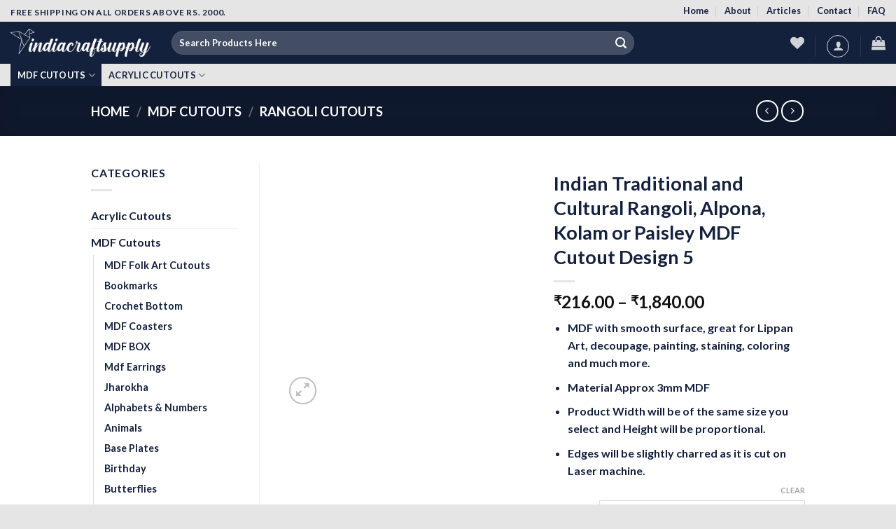

--- FILE ---
content_type: text/html; charset=UTF-8
request_url: https://indiacraftsupply.com/product/indian-traditional-and-cultural-rangoli-alpona-kolam-or-paisley-mdf-cutout-design-5/
body_size: 73028
content:
<!DOCTYPE html><html lang="en-US" prefix="og: https://ogp.me/ns#" class="loading-site no-js"><head><script data-no-optimize="1">var litespeed_docref=sessionStorage.getItem("litespeed_docref");litespeed_docref&&(Object.defineProperty(document,"referrer",{get:function(){return litespeed_docref}}),sessionStorage.removeItem("litespeed_docref"));</script> <meta charset="UTF-8" /><link rel="profile" href="http://gmpg.org/xfn/11" /><link rel="pingback" href="https://indiacraftsupply.com/xmlrpc.php" /> <script type="litespeed/javascript">document.documentElement.className=document.documentElement.className+' yes-js js_active js'</script> <script type="litespeed/javascript">(function(html){html.className=html.className.replace(/\bno-js\b/,'js')})(document.documentElement)</script> <meta name="viewport" content="width=device-width, initial-scale=1" /><title>Indian Traditional and Cultural Rangoli, Alpona, Kolam or Paisley MDF Cutout Design 5 | DIY Art Supplies &amp; Craft Materials | Indiacraftsupply.com</title><meta name="description" content="MDF with smooth surface, great for Lippan Art, decoupage, painting, staining, coloring and much more. Material Approx 3mm MDF Product Width will be of the same size you select and Height will be proportional. Edges will be slightly charred as it is cut on Laser machine."/><meta name="robots" content="follow, index, max-snippet:-1, max-video-preview:-1, max-image-preview:large"/><link rel="canonical" href="https://indiacraftsupply.com/product/indian-traditional-and-cultural-rangoli-alpona-kolam-or-paisley-mdf-cutout-design-5/" /><meta property="og:locale" content="en_US" /><meta property="og:type" content="product" /><meta property="og:title" content="Indian Traditional and Cultural Rangoli, Alpona, Kolam or Paisley MDF Cutout Design 5 | DIY Art Supplies &amp; Craft Materials | Indiacraftsupply.com" /><meta property="og:description" content="MDF with smooth surface, great for Lippan Art, decoupage, painting, staining, coloring and much more. Material Approx 3mm MDF Product Width will be of the same size you select and Height will be proportional. Edges will be slightly charred as it is cut on Laser machine." /><meta property="og:url" content="https://indiacraftsupply.com/product/indian-traditional-and-cultural-rangoli-alpona-kolam-or-paisley-mdf-cutout-design-5/" /><meta property="og:site_name" content="Indiacraftsupply.com" /><meta property="og:updated_time" content="2024-01-04T22:39:17+05:30" /><meta property="og:image" content="https://indiacraftsupply.com/wp-content/uploads/AERC005.webp" /><meta property="og:image:secure_url" content="https://indiacraftsupply.com/wp-content/uploads/AERC005.webp" /><meta property="og:image:width" content="800" /><meta property="og:image:height" content="800" /><meta property="og:image:alt" content="Indian Traditional and Cultural Rangoli, Alpona, Kolam or Paisley MDF Cutout Design 5" /><meta property="og:image:type" content="image/webp" /><meta property="product:brand" content="Indiacraftsupply.com" /><meta property="product:availability" content="instock" /><meta property="product:retailer_item_id" content="AERC005" /><meta name="twitter:card" content="summary_large_image" /><meta name="twitter:title" content="Indian Traditional and Cultural Rangoli, Alpona, Kolam or Paisley MDF Cutout Design 5 | DIY Art Supplies &amp; Craft Materials | Indiacraftsupply.com" /><meta name="twitter:description" content="MDF with smooth surface, great for Lippan Art, decoupage, painting, staining, coloring and much more. Material Approx 3mm MDF Product Width will be of the same size you select and Height will be proportional. Edges will be slightly charred as it is cut on Laser machine." /><meta name="twitter:image" content="https://indiacraftsupply.com/wp-content/uploads/AERC005.webp" /><meta name="twitter:label1" content="Price" /><meta name="twitter:data1" content="&#8377;216.00 - &#8377;1,840.00" /><meta name="twitter:label2" content="Availability" /><meta name="twitter:data2" content="9996 in stock" /> <script type="application/ld+json" class="rank-math-schema-pro">{"@context":"https://schema.org","@graph":[{"@type":"Organization","@id":"https://indiacraftsupply.com/#organization","name":"Indiacraftsupply.com","sameAs":["https://www.facebook.com/indiacraftsupply/","https://www.instagram.com/indiacraftsupply/","https://in.pinterest.com/indiacraftsupply"],"logo":{"@type":"ImageObject","@id":"https://indiacraftsupply.com/#logo","url":"https://indiacraftsupply.com/wp-content/uploads/2021/11/logo1.webp","contentUrl":"https://indiacraftsupply.com/wp-content/uploads/2021/11/logo1.webp","caption":"Indiacraftsupply.com","inLanguage":"en-US","width":"1885","height":"1884"}},{"@type":"WebSite","@id":"https://indiacraftsupply.com/#website","url":"https://indiacraftsupply.com","name":"Indiacraftsupply.com","alternateName":"Wholesale craft supplier","publisher":{"@id":"https://indiacraftsupply.com/#organization"},"inLanguage":"en-US"},{"@type":"ImageObject","@id":"https://indiacraftsupply.com/wp-content/uploads/AERC005.webp","url":"https://indiacraftsupply.com/wp-content/uploads/AERC005.webp","width":"800","height":"800","caption":"Indian Traditional and Cultural Rangoli, Alpona, Kolam or Paisley MDF Cutout Design 5","inLanguage":"en-US"},{"@type":"BreadcrumbList","@id":"https://indiacraftsupply.com/product/indian-traditional-and-cultural-rangoli-alpona-kolam-or-paisley-mdf-cutout-design-5/#breadcrumb","itemListElement":[{"@type":"ListItem","position":"1","item":{"@id":"https://indiacraftsupply.com","name":"Home"}},{"@type":"ListItem","position":"2","item":{"@id":"https://indiacraftsupply.com/rangoli-cutouts/","name":"Rangoli Cutouts"}},{"@type":"ListItem","position":"3","item":{"@id":"https://indiacraftsupply.com/product/indian-traditional-and-cultural-rangoli-alpona-kolam-or-paisley-mdf-cutout-design-5/","name":"Indian Traditional and Cultural Rangoli, Alpona, Kolam or Paisley MDF Cutout Design 5"}}]},{"@type":"ItemPage","@id":"https://indiacraftsupply.com/product/indian-traditional-and-cultural-rangoli-alpona-kolam-or-paisley-mdf-cutout-design-5/#webpage","url":"https://indiacraftsupply.com/product/indian-traditional-and-cultural-rangoli-alpona-kolam-or-paisley-mdf-cutout-design-5/","name":"Indian Traditional and Cultural Rangoli, Alpona, Kolam or Paisley MDF Cutout Design 5 | DIY Art Supplies &amp; Craft Materials | Indiacraftsupply.com","datePublished":"2022-09-08T13:52:50+05:30","dateModified":"2024-01-04T22:39:17+05:30","isPartOf":{"@id":"https://indiacraftsupply.com/#website"},"primaryImageOfPage":{"@id":"https://indiacraftsupply.com/wp-content/uploads/AERC005.webp"},"inLanguage":"en-US","breadcrumb":{"@id":"https://indiacraftsupply.com/product/indian-traditional-and-cultural-rangoli-alpona-kolam-or-paisley-mdf-cutout-design-5/#breadcrumb"}},{"@type":"Product","brand":{"@type":"Brand","name":"Indiacraftsupply.com"},"name":"Indian Traditional and Cultural Rangoli, Alpona, Kolam or Paisley MDF Cutout Design 5 | DIY Art Supplies &amp; Craft Materials | Indiacraftsupply.com","description":"MDF with smooth surface, great for Lippan Art, decoupage, painting, staining, coloring and much more. Material Approx 3mm MDF Product Width will be of the same size you select and Height will be proportional. Edges will be slightly charred as it is cut on Laser machine.","sku":"AERC005","category":"MDF Cutouts &gt; Rangoli Cutouts","mainEntityOfPage":{"@id":"https://indiacraftsupply.com/product/indian-traditional-and-cultural-rangoli-alpona-kolam-or-paisley-mdf-cutout-design-5/#webpage"},"weight":{"@type":"QuantitativeValue","unitCode":"KGM"},"offers":{"@type":"AggregateOffer","lowPrice":"216.00","highPrice":"1840.00","offerCount":"9","priceCurrency":"INR","availability":"http://schema.org/InStock","seller":{"@type":"Organization","@id":"https://indiacraftsupply.com/","name":"Indiacraftsupply.com","url":"https://indiacraftsupply.com","logo":"https://indiacraftsupply.com/wp-content/uploads/2021/11/logo1.webp"},"url":"https://indiacraftsupply.com/product/indian-traditional-and-cultural-rangoli-alpona-kolam-or-paisley-mdf-cutout-design-5/","offers":[{"@type":"Offer","price":"216","priceCurrency":"INR","availability":"https://schema.org/InStock","itemCondition":"NewCondition","priceValidUntil":"2027-12-31","url":"https://indiacraftsupply.com/product/indian-traditional-and-cultural-rangoli-alpona-kolam-or-paisley-mdf-cutout-design-5/"},{"@type":"Offer","price":"294","priceCurrency":"INR","availability":"https://schema.org/InStock","itemCondition":"NewCondition","priceValidUntil":"2027-12-31","url":"https://indiacraftsupply.com/product/indian-traditional-and-cultural-rangoli-alpona-kolam-or-paisley-mdf-cutout-design-5/"},{"@type":"Offer","price":"384","priceCurrency":"INR","availability":"https://schema.org/InStock","itemCondition":"NewCondition","priceValidUntil":"2027-12-31","url":"https://indiacraftsupply.com/product/indian-traditional-and-cultural-rangoli-alpona-kolam-or-paisley-mdf-cutout-design-5/"},{"@type":"Offer","price":"486","priceCurrency":"INR","availability":"https://schema.org/InStock","itemCondition":"NewCondition","priceValidUntil":"2027-12-31","url":"https://indiacraftsupply.com/product/indian-traditional-and-cultural-rangoli-alpona-kolam-or-paisley-mdf-cutout-design-5/"},{"@type":"Offer","price":"598","priceCurrency":"INR","availability":"https://schema.org/InStock","itemCondition":"NewCondition","priceValidUntil":"2027-12-31","url":"https://indiacraftsupply.com/product/indian-traditional-and-cultural-rangoli-alpona-kolam-or-paisley-mdf-cutout-design-5/"},{"@type":"Offer","price":"726","priceCurrency":"INR","availability":"https://schema.org/InStock","itemCondition":"NewCondition","priceValidUntil":"2027-12-31","url":"https://indiacraftsupply.com/product/indian-traditional-and-cultural-rangoli-alpona-kolam-or-paisley-mdf-cutout-design-5/"},{"@type":"Offer","price":"864","priceCurrency":"INR","availability":"https://schema.org/InStock","itemCondition":"NewCondition","priceValidUntil":"2027-12-31","url":"https://indiacraftsupply.com/product/indian-traditional-and-cultural-rangoli-alpona-kolam-or-paisley-mdf-cutout-design-5/"},{"@type":"Offer","price":"1350","priceCurrency":"INR","availability":"https://schema.org/InStock","itemCondition":"NewCondition","priceValidUntil":"2027-12-31","url":"https://indiacraftsupply.com/product/indian-traditional-and-cultural-rangoli-alpona-kolam-or-paisley-mdf-cutout-design-5/"},{"@type":"Offer","price":"1840","priceCurrency":"INR","availability":"https://schema.org/InStock","itemCondition":"NewCondition","priceValidUntil":"2027-12-31","url":"https://indiacraftsupply.com/product/indian-traditional-and-cultural-rangoli-alpona-kolam-or-paisley-mdf-cutout-design-5/"}]},"@id":"https://indiacraftsupply.com/product/indian-traditional-and-cultural-rangoli-alpona-kolam-or-paisley-mdf-cutout-design-5/#richSnippet","image":{"@id":"https://indiacraftsupply.com/wp-content/uploads/AERC005.webp"}}]}</script> <link rel='dns-prefetch' href='//www.googletagmanager.com' /><link rel='dns-prefetch' href='//cdn.jsdelivr.net' /><link rel='prefetch' href='https://indiacraftsupply.com/wp-content/themes/flatsome/assets/js/chunk.countup.js?ver=3.16.7' /><link rel='prefetch' href='https://indiacraftsupply.com/wp-content/themes/flatsome/assets/js/chunk.sticky-sidebar.js?ver=3.16.7' /><link rel='prefetch' href='https://indiacraftsupply.com/wp-content/themes/flatsome/assets/js/chunk.tooltips.js?ver=3.16.7' /><link rel='prefetch' href='https://indiacraftsupply.com/wp-content/themes/flatsome/assets/js/chunk.vendors-popups.js?ver=3.16.7' /><link rel='prefetch' href='https://indiacraftsupply.com/wp-content/themes/flatsome/assets/js/chunk.vendors-slider.js?ver=3.16.7' /><link rel="alternate" type="application/rss+xml" title="DIY Art Supplies &amp; Craft Materials | Indiacraftsupply.com &raquo; Feed" href="https://indiacraftsupply.com/feed/" /><link rel="alternate" type="application/rss+xml" title="DIY Art Supplies &amp; Craft Materials | Indiacraftsupply.com &raquo; Comments Feed" href="https://indiacraftsupply.com/comments/feed/" /><link rel="alternate" type="application/rss+xml" title="DIY Art Supplies &amp; Craft Materials | Indiacraftsupply.com &raquo; Indian Traditional and Cultural Rangoli, Alpona, Kolam or Paisley MDF Cutout Design 5 Comments Feed" href="https://indiacraftsupply.com/product/indian-traditional-and-cultural-rangoli-alpona-kolam-or-paisley-mdf-cutout-design-5/feed/" /><style id="litespeed-ucss">@keyframes joinchat_show{0%{transform:scale3d(0,0,0)}to{transform:scaleX(1)}}@keyframes joinchat_plain{0%,50%,to{stroke-dashoffset:1097}45%,5%{stroke-dashoffset:0}}@keyframes joinchat_chat{0%,50%,to{stroke-dashoffset:1020}45%,5%{stroke-dashoffset:0}}@-webkit-keyframes spin{0%{transform:rotate(0deg)}to{transform:rotate(1turn)}}@keyframes spin{0%{transform:rotate(0deg)}to{transform:rotate(1turn)}}button.pswp__button{box-shadow:none!important;background-image:url(/wp-content/plugins/woocommerce/assets/css/photoswipe/default-skin/default-skin.png)!important}button.pswp__button,button.pswp__button--arrow--left::before,button.pswp__button--arrow--right::before,button.pswp__button:hover{background-color:transparent!important}button.pswp__button--arrow--left,button.pswp__button--arrow--left:hover,button.pswp__button--arrow--right,button.pswp__button--arrow--right:hover{background-image:none!important}button.pswp__button--close:hover{background-position:0-44px}button.pswp__button--zoom:hover{background-position:-88px 0}.pswp{display:none;position:absolute;width:100%;height:100%;left:0;top:0;overflow:hidden;-ms-touch-action:none;touch-action:none;z-index:1500;-webkit-text-size-adjust:100%;-webkit-backface-visibility:hidden;outline:0}.pswp *{-webkit-box-sizing:border-box;box-sizing:border-box}.pswp__bg,.pswp__scroll-wrap{position:absolute;left:0;top:0;width:100%;height:100%}.pswp__bg{background:#000;opacity:0;-webkit-transform:translateZ(0);transform:translateZ(0);-webkit-backface-visibility:hidden}.pswp__scroll-wrap{overflow:hidden}.pswp__container{-ms-touch-action:none;touch-action:none;position:absolute;left:0;right:0;top:0;bottom:0;-webkit-user-select:none;-moz-user-select:none;-ms-user-select:none;user-select:none;-webkit-tap-highlight-color:transparent;-webkit-touch-callout:none}.pswp__bg{will-change:opacity;-webkit-transition:opacity 333ms cubic-bezier(.4,0,.22,1);transition:opacity 333ms cubic-bezier(.4,0,.22,1)}.pswp__container{-webkit-backface-visibility:hidden}.pswp__item{position:absolute;left:0;right:0;top:0;bottom:0;overflow:hidden}.pswp__button{position:relative;background:0 0;cursor:pointer;overflow:visible;-webkit-appearance:none;display:block;border:0;padding:0;margin:0;float:right;opacity:.75;-webkit-transition:opacity .2s;transition:opacity .2s;-webkit-box-shadow:none;box-shadow:none}.pswp__button:focus,.pswp__button:hover{opacity:1}.pswp__button:active{outline:0;opacity:.9}.pswp__button::-moz-focus-inner{padding:0;border:0}.pswp__button,.pswp__button--arrow--left:before,.pswp__button--arrow--right:before{background:url(/wp-content/plugins/woocommerce/assets/css/photoswipe/default-skin/default-skin.png)0 0 no-repeat;background-size:264px 88px;width:44px;height:44px}.pswp__button--arrow--left:before,.pswp__button--arrow--right:before{content:"";top:35px;background-color:rgba(0,0,0,.3);height:30px;width:32px;position:absolute}.pswp__button--close{background-position:0-44px}.pswp__button--zoom{display:none;background-position:-88px 0}.pswp__button--arrow--left,.pswp__button--arrow--right{background:0 0;top:50%;margin-top:-50px;width:70px;height:100px;position:absolute}.pswp__button--arrow--left{left:0}.pswp__button--arrow--right{right:0}.pswp__button--arrow--left:before{left:6px;background-position:-138px -44px}.pswp__button--arrow--right:before{right:6px;background-position:-94px -44px}.pswp__counter,.pswp__share-modal{-webkit-user-select:none;-moz-user-select:none;-ms-user-select:none;user-select:none}.pswp__share-modal{display:block;background:rgba(0,0,0,.5);width:100%;height:100%;top:0;left:0;padding:10px;position:absolute;z-index:1600;opacity:0;-webkit-transition:opacity .25s ease-out;transition:opacity .25s ease-out;-webkit-backface-visibility:hidden;will-change:opacity}.pswp__share-modal--hidden{display:none}.pswp__share-tooltip{z-index:1620;position:absolute;background:#fff;top:56px;border-radius:2px;display:block;width:auto;right:44px;-webkit-box-shadow:0 2px 5px rgba(0,0,0,.25);box-shadow:0 2px 5px rgba(0,0,0,.25);-webkit-transform:translateY(6px);-ms-transform:translateY(6px);transform:translateY(6px);-webkit-transition:-webkit-transform .25s;transition:transform .25s;-webkit-backface-visibility:hidden;will-change:transform}.pswp__counter{position:absolute;left:0;top:0;height:44px;font-size:13px;line-height:44px;color:#fff;opacity:.75;padding:0 10px}.pswp__caption{position:absolute;left:0;bottom:0;width:100%;min-height:44px}.pswp__caption__center{max-width:420px;margin:0 auto;font-size:13px;padding:10px;line-height:20px;color:#ccc}.pswp__preloader{width:44px;height:44px;position:absolute;top:0;left:50%;margin-left:-22px;opacity:0;-webkit-transition:opacity .25s ease-out;transition:opacity .25s ease-out;will-change:opacity;direction:ltr}@media screen and (max-width:1024px){.pswp__preloader{position:relative;left:auto;top:auto;margin:0;float:right}}.pswp__ui{-webkit-font-smoothing:auto;visibility:visible;opacity:1;z-index:1550}.pswp__top-bar{position:absolute;left:0;top:0;height:44px;width:100%}.pswp__caption,.pswp__top-bar{-webkit-backface-visibility:hidden;will-change:opacity;-webkit-transition:opacity 333ms cubic-bezier(.4,0,.22,1);transition:opacity 333ms cubic-bezier(.4,0,.22,1);background-color:rgba(0,0,0,.5)}.pswp__ui--hidden .pswp__button--arrow--left,.pswp__ui--hidden .pswp__button--arrow--right,.pswp__ui--hidden .pswp__caption,.pswp__ui--hidden .pswp__top-bar{opacity:.001}.wishlist-icon{position:relative}.wishlist-popup{opacity:0;max-height:0;position:absolute;overflow:hidden;padding:5px;margin-top:-10px;border-radius:5px;line-height:1.3;text-align:center;font-size:.9em;top:100%;background-color:rgba(0,0,0,.8);right:0;color:#fff;transition:opacity .3s,max-height .3s;transition-delay:.3s}.wishlist-popup:after{bottom:100%;right:10px;border:solid transparent;content:" ";height:0;width:0;position:absolute;pointer-events:none;border-color:transparent;border-bottom-color:rgba(0,0,0,.8);border-width:10px;margin-left:-10px}.wishlist-icon:hover .wishlist-popup{opacity:1;max-height:200px;overflow-y:auto}:root{--joinchat-ico:url("data:image/svg+xml;charset=utf-8,%3Csvg xmlns='http://www.w3.org/2000/svg' viewBox='0 0 24 24'%3E%3Cpath fill='%23fff' d='M3.516 3.516c4.686-4.686 12.284-4.686 16.97 0 4.686 4.686 4.686 12.283 0 16.97a12.004 12.004 0 0 1-13.754 2.299l-5.814.735a.392.392 0 0 1-.438-.44l.748-5.788A12.002 12.002 0 0 1 3.517 3.517zm3.61 17.043.3.158a9.846 9.846 0 0 0 11.534-1.758c3.843-3.843 3.843-10.074 0-13.918-3.843-3.843-10.075-3.843-13.918 0a9.846 9.846 0 0 0-1.747 11.554l.16.303-.51 3.942a.196.196 0 0 0 .219.22l3.961-.501zm6.534-7.003-.933 1.164a9.843 9.843 0 0 1-3.497-3.495l1.166-.933a.792.792 0 0 0 .23-.94L9.561 6.96a.793.793 0 0 0-.924-.445 1291.6 1291.6 0 0 0-2.023.524.797.797 0 0 0-.588.88 11.754 11.754 0 0 0 10.005 10.005.797.797 0 0 0 .88-.587l.525-2.023a.793.793 0 0 0-.445-.923L14.6 13.327a.792.792 0 0 0-.94.23z'/%3E%3C/svg%3E");--joinchat-font:-apple-system,blinkmacsystemfont,"Segoe UI",roboto,oxygen-sans,ubuntu,cantarell,"Helvetica Neue",sans-serif}.joinchat{--bottom:20px;--sep:20px;--s:60px;--header:calc(var(--s)*1.16667);--vh:100vh;--red:37;--green:211;--blue:102;--rgb:var(--red) var(--green) var(--blue);--color:rgb(var(--rgb));--dark:rgb(calc(var(--red) - 75) calc(var(--green) - 75) calc(var(--blue) - 75));--hover:rgb(calc(var(--red) + 50) calc(var(--green) + 50) calc(var(--blue) + 50));--bg:rgb(var(--rgb)/4%);--tolerance:210;--bw:calc((var(--red)*0.2126 + var(--green)*0.7152 + var(--blue)*0.0722 - var(--tolerance))*-10000000);--text:hsl(0deg 0% calc(var(--bw)*1%)/clamp(70%,calc(var(--bw)*1%),100%));--msg:var(--color);color:var(--text);display:none;position:fixed;z-index:9000;right:var(--sep);bottom:var(--bottom);font:16px/1.625em var(--joinchat-font);letter-spacing:0;animation:joinchat_show .5s cubic-bezier(.18,.89,.32,1.28) 10ms both;transform:scale3d(0,0,0);transform-origin:calc(var(--s)/-2) calc(var(--s)/-4);-webkit-user-select:none;-moz-user-select:none;user-select:none;touch-action:manipulation;-webkit-font-smoothing:antialiased;-webkit-tap-highlight-color:rgb(0 0 0/0)}.joinchat *,.joinchat :after,.joinchat :before{box-sizing:border-box}@supports not (width:clamp(1px,1%,10px)){.joinchat{--text:hsl(0deg 0% calc(var(--bw)*1%)/90%)}}.joinchat__button{display:flex;flex-direction:row;position:absolute;z-index:2;bottom:8px;right:8px;height:var(--s);min-width:var(--s);max-width:95vw;background:#25d366;color:inherit;border-radius:calc(var(--s)/2);box-shadow:1px 6px 24px 0 rgba(7,94,84,.24);cursor:pointer;transition:background-color .2s linear}.joinchat__button:hover{background:#128c7e;transition-duration:1.5s}.joinchat__button:active{background:#128c7e;transition:none}.joinchat__button__open{width:var(--s);height:var(--s);border-radius:50%;background:rgb(0 0 0/0) var(--joinchat-ico) 50%no-repeat;background-size:60%;overflow:hidden}.joinchat__button__send{display:none;flex-shrink:0;width:var(--s);height:var(--s);max-width:var(--s);padding:calc(var(--s)*.18);margin:0;overflow:hidden}.joinchat__button__send path{fill:none!important;stroke:var(--text)!important}.joinchat__button__send .joinchat_svg__plain{stroke-dasharray:1097;stroke-dashoffset:1097;animation:joinchat_plain 6s .2s ease-in-out infinite}.joinchat__button__send .joinchat_svg__chat{stroke-dasharray:1020;stroke-dashoffset:1020;animation:joinchat_chat 6s 3.2s ease-in-out infinite}.joinchat__button__sendtext{padding:0;max-width:0;border-radius:var(--s);font-weight:600;line-height:var(--s);white-space:nowrap;opacity:0;overflow:hidden;transition:none}.joinchat__badge{position:absolute;top:-4px;right:-4px;width:20px;height:20px;border:0;border-radius:50%;background:#e82c0c;color:#fff;font-size:12px;font-weight:600;line-height:20px;text-align:center;box-shadow:none;opacity:0;pointer-events:none}.joinchat__box{display:flex;flex-direction:column;position:absolute;bottom:0;right:0;z-index:1;width:calc(100vw - var(--sep)*2);max-width:400px;min-height:170px;max-height:calc(var(--vh) - var(--bottom) - var(--sep));border-radius:calc(var(--s)/2 + 2px);background:0 0;box-shadow:0 2px 6px 0 rgba(0,0,0,.5);text-align:left;overflow:hidden;transform:scale3d(0,0,0);opacity:0;transition:max-height .2s ease-out,opacity .4s ease-out,transform 0s linear .3s}.joinchat__header{display:flex;flex-flow:row;align-items:center;position:relative;flex-shrink:0;height:var(--header);min-height:50px;padding:0 70px 0 26px;margin:0;background:var(--color)}.joinchat__wa{height:28px;width:auto;fill:currentcolor;opacity:.8}.joinchat__close{--size:34px;position:absolute;top:calc(50% - var(--size)/2);right:24px;width:var(--size);height:var(--size);border-radius:50%;background:rgba(0,0,0,.4)url("data:image/svg+xml;charset=utf-8,%3Csvg xmlns='http://www.w3.org/2000/svg' viewBox='0 0 24 24' fill='%23fff'%3E%3Cpath d='M24 2.4 21.6 0 12 9.6 2.4 0 0 2.4 9.6 12 0 21.6 2.4 24l9.6-9.6 9.6 9.6 2.4-2.4-9.6-9.6L24 2.4z'/%3E%3C/svg%3E")50%no-repeat;background-size:12px;cursor:pointer;transition:background-color .3s ease-out}.joinchat__close:hover{background-color:rgba(0,0,0,.6)}.joinchat__close:active{background-color:rgba(0,0,0,.7)}.joinchat__box__scroll{min-height:120px;padding:20px 0 70px;padding-bottom:calc(var(--s) + 10px);background:#fff linear-gradient(0deg,var(--bg),var(--bg));overflow-x:hidden;overflow-y:auto;overscroll-behavior-y:contain}.joinchat__box__scroll::-webkit-scrollbar{width:5px;background:rgb(0 0 0/0)}.joinchat__box__scroll::-webkit-scrollbar-thumb{border-radius:3px;background:rgb(0 0 0/0)}.joinchat__box__scroll:hover::-webkit-scrollbar-thumb{background:rgba(0,0,0,.2)}@supports (-webkit-overflow-scrolling:touch){.joinchat__box__scroll{overflow-y:scroll;-webkit-overflow-scrolling:touch}}.joinchat__message{position:relative;min-height:60px;padding:17px 20px;margin:0 26px 26px;border-radius:32px;background:#fff;color:#4a4a4a;word-break:break-word;filter:drop-shadow(0 1px 2px rgba(0,0,0,.3));transform:translateZ(0)}.joinchat__message:before{content:"";display:block;position:absolute;bottom:20px;left:-15px;width:17px;height:25px;background:inherit;-webkit-clip-path:var(--peak,url("#joinchat__message__peak"));clip-path:var(--peak,url("#joinchat__message__peak"))}@media (max-width:480px),(orientation:landscape) and (max-height:480px){.joinchat{--bottom:6px;--sep:6px;--header:calc(var(--s)*0.91667)}.joinchat__close{--size:28px}.joinchat__box__scroll{padding-top:15px}.joinchat__message{padding:18px 16px;line-height:24px;margin:0 20px 20px}}@media (prefers-color-scheme:dark){.joinchat--dark-auto{--msg:var(--dark)}.joinchat--dark-auto .joinchat__box__scroll{background:#1a1a1a}.joinchat--dark-auto .joinchat__header{background:var(--dark)}.joinchat--dark-auto .joinchat__message{background:#505050;color:#d8d8d8}}@media (prefers-reduced-motion){.joinchat__button__send .joinchat_svg__plain{stroke-dasharray:0;animation:none}.joinchat,.joinchat__button__send .joinchat_svg__chat{animation:none}.joinchat__button__sendtext{transition:none!important}}html{-ms-text-size-adjust:100%;-webkit-text-size-adjust:100%;font-family:sans-serif}body{margin:0;-webkit-font-smoothing:antialiased;-moz-osx-font-smoothing:grayscale;color:#777;scroll-behavior:smooth}aside,figure,footer,header,main,nav{display:block}a{background-color:transparent}a:active,a:hover{outline-width:0}strong{font-weight:bolder}img{border-style:none;display:inline-block;height:auto;max-width:100%;vertical-align:middle;opacity:1;transition:opacity 1s}svg:not(:root){overflow:hidden}button,input,select{font:inherit;overflow:visible}select{text-transform:none}[type=button],[type=submit]{cursor:pointer}[type=submit],button,html [type=button]{-webkit-appearance:button}button::-moz-focus-inner,input::-moz-focus-inner{border:0;padding:0}button:-moz-focusring,input:-moz-focusring{outline:1px dotted ButtonText}[type=checkbox]{box-sizing:border-box;padding:0}[type=number]::-webkit-inner-spin-button,[type=number]::-webkit-outer-spin-button{height:auto}[type=search]{-webkit-appearance:textfield}[type=search]::-webkit-search-cancel-button,[type=search]::-webkit-search-decoration{-webkit-appearance:none}*,:after,:before,html{box-sizing:border-box}html{-webkit-tap-highlight-color:transparent;background-attachment:fixed;overflow-x:hidden}.col,figure,li.html form,li.html input,li.html select{margin:0}a,button,input{touch-action:manipulation}.col{padding:0 15px 30px;position:relative;width:100%}.col-fit{flex:1}.col-inner{background-position:50% 50%;background-repeat:no-repeat;background-size:cover;flex:1 0 auto;margin-left:auto;margin-right:auto;position:relative;width:100%}@media screen and (min-width:850px){.col:first-child .col-inner{margin-left:auto;margin-right:0}.col+.col .col-inner{margin-left:0;margin-right:auto}}@media screen and (max-width:849px){.col{padding-bottom:30px}}@media screen and (min-width:850px){.row-divided>.col+.col:not(.large-12){border-left:1px solid #ececec}}.align-top{align-items:flex-start!important;align-self:flex-start!important;justify-content:flex-start!important;vertical-align:top!important}.small-columns-2>.col{flex-basis:50%;max-width:50%}@media screen and (min-width:550px){.medium-columns-3>.col{flex-basis:33.3333333333%;max-width:33.3333333333%}}@media screen and (min-width:850px){.large-3{flex-basis:25%;max-width:25%}.large-6{flex-basis:50%;max-width:50%}.large-9{flex-basis:75%;max-width:75%}.large-12{flex-basis:100%;max-width:100%}.large-columns-3>.col{flex-basis:33.3333333333%;max-width:33.3333333333%}.large-columns-4>.col{flex-basis:25%;max-width:25%}}.row:hover .col-hover-focus .col:not(:hover){opacity:.6}.container,.container-width{width:100%}.container,.container-width,.row,body{margin-left:auto;margin-right:auto}body{width:100%}.container{padding-left:15px;padding-right:15px}.container,.container-width,.row{max-width:1080px}.row.row-small{max-width:1065px}.row.row-large{max-width:1110px}.flex-row{align-items:center;display:flex;flex-flow:row nowrap;justify-content:space-between;width:100%}.header .flex-row{height:100%}.flex-col{max-height:100%}.flex-grow{-ms-flex-negative:1;-ms-flex-preferred-size:auto!important;flex:1}.flex-center{margin:0 auto}.flex-left{margin-right:auto}.flex-right{margin-left:auto}@media (max-width:849px){.medium-flex-wrap{flex-flow:column wrap}.medium-flex-wrap .flex-col{flex-grow:0;padding-bottom:5px;padding-top:5px;width:100%}}@media (min-width:850px){.col2-set{display:flex}.col2-set>div+div{padding-left:30px}}@media (-ms-high-contrast:none){.payment-icon svg{max-width:50px}.nav>li>a>i{top:-1px}}.row{display:flex;flex-flow:row wrap;width:100%}.container .row:not(.row-collapse),.lightbox-content .row:not(.row-collapse),.row .row:not(.row-collapse){margin-left:-15px;margin-right:-15px;padding-left:0;padding-right:0;width:auto}.row .container{padding-left:0;padding-right:0}.row .row-small:not(.row-collapse){margin-bottom:0;margin-left:-10px;margin-right:-10px}.row-small>.col{margin-bottom:0;padding:0 9.8px 19.6px}@media screen and (min-width:850px){.row-large{padding-left:0;padding-right:0}.row-large>.col{margin-bottom:0;padding:0 30px 30px}}.nav-dropdown{background-color:#fff;color:#777;display:table;left:-99999px;margin:0;max-height:0;min-width:260px;opacity:0;padding:20px 0;position:absolute;text-align:left;transition:opacity .25s,visibility .25s;visibility:hidden;z-index:9}.dark.nav-dropdown{color:#f1f1f1}.nav-dropdown:after{clear:both;content:"";display:block;height:0;visibility:hidden}.nav-dropdown li{display:block;margin:0;vertical-align:top}.next-prev-thumbs li.has-dropdown:hover>.nav-dropdown,.no-js li.has-dropdown:hover>.nav-dropdown{left:-15px;max-height:inherit;opacity:1;visibility:visible}.nav-right li.has-dropdown:hover:last-child>.nav-dropdown{left:auto;right:-15px}.nav-dropdown>li>a{line-height:1.3;padding:10px 20px;width:auto}.nav-dropdown>li:last-child:not(.nav-dropdown-col)>a{border-bottom:0!important}.nav-dropdown.nav-dropdown-simple>li>a:hover{background-color:rgba(0,0,0,.03)}.nav-dropdown-has-arrow li.has-dropdown:after{z-index:10}.nav-dropdown-has-arrow li.has-dropdown:after,.nav-dropdown-has-arrow li.has-dropdown:before{border:solid transparent;bottom:-2px;content:"";height:0;left:50%;opacity:0;pointer-events:none;position:absolute;width:0}.nav-dropdown-has-arrow li.has-dropdown:after{border-color:transparent transparent #fff;border-width:8px;margin-left:-8px}.nav-dropdown-has-arrow li.has-dropdown:before{border-width:11px;margin-left:-11px;z-index:-999}.nav p{margin:0;padding-bottom:0}.nav,.nav ul:not(.nav-dropdown){margin:0;padding:0}.nav,.nav>li{position:relative}.nav{display:flex;flex-flow:row wrap;width:100%}.nav>li{list-style:none;margin:0 7px;padding:0;transition:background-color .3s}.box a,.nav,.nav>li,.nav>li>a{display:inline-block}.nav,.nav>li>a{align-items:center}.nav>li>a{display:inline-flex;flex-wrap:wrap;padding:10px 0}.nav.nav-small>li>a{font-weight:400;padding-bottom:5px;padding-top:5px;vertical-align:top}.nav-small.nav>li.html{font-size:.75em}.nav-center{justify-content:center}.nav-left{justify-content:flex-start}.nav-right{justify-content:flex-end}@media (max-width:849px){.medium-nav-center{justify-content:center}}.nav-dropdown>li>a,.nav>li>a{color:rgba(102,102,102,.85);transition:all .2s}.nav-dropdown>li>a{display:block}.nav-dropdown li.active>a,.nav-dropdown>li>a:hover,.nav>li.active>a,.nav>li>a:hover{color:rgba(18,18,18,.85)}.nav li:first-child{margin-left:0!important}.nav li:last-child{margin-right:0!important}.nav-uppercase>li>a{font-weight:bolder;letter-spacing:.02em;text-transform:uppercase}@media (min-width:850px){.nav-divided>li{margin:0 .7em}.nav-divided>li+li>a:after{border-left:1px solid rgba(0,0,0,.1);content:"";height:15px;left:-1em;margin-top:-7px;position:absolute;top:50%;width:1px}}.nav-line>li>a:before{background-color:#446084;content:" ";height:3px;left:50%;opacity:0;position:absolute;top:0;transform:translateX(-50%);transition:all .3s;width:100%}.nav-line>li.active>a:before,.nav-line>li:hover>a:before{opacity:1}.nav:hover>li:not(:hover)>a:before{opacity:0}.nav-box>li.active>a{background-color:#446084;color:#fff;opacity:1}.tabbed-content{display:flex;flex-flow:row wrap}.nav-vertical>li ul,.tabbed-content .nav,.tabbed-content .tab-panels{width:100%}.tab-panels{padding-top:1em}.tab-panels .entry-content{padding:0}.tab-panels .panel:not(.active){display:block;height:0;opacity:0;overflow:hidden;padding:0;visibility:hidden}.tab-panels .panel.active{display:block!important}.nav-box>li{margin:0}.nav-box>li>a{line-height:2.5em;padding:0 .75em}@media (max-width:549px){.small-nav-collapse>li{margin:0!important;width:100%}.small-nav-collapse>li a{display:block;width:100%}}.nav.nav-vertical{flex-flow:column}.nav.nav-vertical li{list-style:none;margin:0;width:100%}.nav-vertical li li{font-size:1em;padding-left:.5em}.nav-vertical>li{align-items:center;display:flex;flex-flow:row wrap}.nav-vertical>li>a,.nav-vertical>li>ul>li a{align-items:center;display:flex;flex-grow:1;width:auto}.nav-vertical>li.html{padding-bottom:1em;padding-top:1em}.nav-vertical>li>ul li a{color:#666;transition:color .2s}.nav-vertical>li>ul li a:hover{color:#111;opacity:1}.nav-vertical>li>ul{margin:0 0 2em;padding-left:1em}.nav .children{left:-99999px;opacity:0;position:fixed;transform:translateX(-10px);transition:background-color .6s,transform .3s,opacity .3s}@media (prefers-reduced-motion){.nav .children{opacity:1;transform:none}}.nav-sidebar.nav-vertical>li.menu-item:hover{background-color:rgba(0,0,0,.05)}.nav-sidebar.nav-vertical>li+li,.nav-vertical>li+li{border-top:1px solid #ececec}.badge-container{margin:30px 0 0}.badge{-webkit-backface-visibility:hidden;backface-visibility:hidden;display:table;height:2.8em;pointer-events:none;width:2.8em;z-index:20}.badge-inner{background-color:#446084;color:#fff;display:table-cell;font-weight:bolder;height:100%;line-height:.85;padding:2px;text-align:center;transition:background-color .3s,color .3s,border .3s;vertical-align:middle;white-space:nowrap;width:100%}.badge-small{height:2.3em;width:2.3em}.badge-small .badge-inner{line-height:.7}.badge-outline .badge-inner{background-color:#fff;border:2px solid;color:#446084}.badge-outline{margin-left:-.4em}.widget .badge-outline .badge-inner{background-color:transparent}.widget .badge{margin:0!important}.dark .widget .badge-outline .badge-inner{color:#fff;opacity:.7}.box{margin:0 auto;position:relative;width:100%}.box,.box-image,.box-text{transition:opacity .3s,transform .3s,background-color .3s}.box-image>div>a{display:block}.box-image>a:focus-visible,.box-image>div>a:focus-visible{outline-offset:-2px}.box-text{font-size:.9em;padding-bottom:1.4em;padding-top:.7em;position:relative;width:100%}@media (max-width:549px){.box-text{font-size:85%}}.box-image{height:auto;margin:0 auto;overflow:hidden;position:relative}.box-text.text-center{padding-left:10px;padding-right:10px}.box-image img{margin:0 auto;max-width:100%;width:100%}.button,button,input[type=button]{text-rendering:optimizeLegibility;border:1px solid transparent;border-radius:0;box-sizing:border-box;cursor:pointer;display:inline-block;font-size:.97em;font-weight:bolder;letter-spacing:.03em;line-height:2.4em;margin-right:1em;margin-top:0;max-width:100%;min-height:2.5em;padding:0 1.2em;position:relative;text-align:center;text-decoration:none;text-shadow:none;text-transform:uppercase;transition:transform .3s,border .3s,background .3s,box-shadow .3s,opacity .3s,color .3s;vertical-align:middle}button,input[type=button]{background-color:transparent;color:currentColor}.button span{display:inline-block;line-height:1.6}.button.is-outline{line-height:2.19em;background-color:transparent;border:2px solid}.button,input[type=button].button{background-color:#446084;background-color:var(--primary-color);border-color:rgba(0,0,0,.05);color:#fff}.button:hover,input[type=button]:hover{box-shadow:inset 0 0 0 100px rgba(0,0,0,.2);color:#fff;opacity:1;outline:0}.button.is-link{background-color:transparent!important;border-color:transparent!important;padding-left:.15em;padding-right:.15em}.is-link{color:#666}.dark .button.is-link:hover{color:#fff;opacity:.8}.button.is-link:hover{box-shadow:none;color:#333}.is-form,input[type=button].is-form{background-color:#f9f9f9;border:1px solid #ddd;color:#666;font-weight:400;overflow:hidden;position:relative;text-shadow:1px 1px 1px #fff;text-transform:none}.button.is-form:hover{background-color:#f1f1f1;color:#000}.dark .button{color:#fff}.is-outline{color:silver}.is-outline:hover{box-shadow:none!important}.primary{background-color:#446084}.primary.is-link,.primary.is-outline{color:#446084}.is-outline:hover,.primary.is-outline:hover{background-color:#446084;border-color:#446084;color:#fff}.button.alt,.secondary{background-color:#d26e4b}.text-center .button:first-of-type{margin-left:0!important}.text-center .button:last-of-type{margin-right:0!important}.header-button{display:inline-block}.header-button .plain.is-outline:not(:hover){color:#999}.nav-dark .header-button .plain.is-outline:not(:hover){color:#fff}.footer ul,.header-button .button,.widget ul{margin:0}.scroll-for-more:not(:hover){opacity:.7}.flex-col .button,.flex-col button,.flex-col input{margin-bottom:0}.is-divider{background-color:rgba(0,0,0,.1);display:block;height:3px;margin:1em 0;max-width:30px;width:100%}.widget .is-divider{margin-top:.66em}.dark .is-divider{background-color:rgba(255,255,255,.3)}input[type=email],input[type=number],input[type=password],input[type=search],input[type=text]{background-color:#fff;border-radius:0;box-shadow:inset 0 1px 2px rgba(0,0,0,.1)}input[type=email],input[type=number],input[type=password],input[type=search],input[type=text],select{border:1px solid #ddd;box-sizing:border-box;color:#333;font-size:.97em;height:2.507em;max-width:100%;padding:0 .75em;transition:color .3s,border .3s,background .3s,opacity .3s;vertical-align:middle;width:100%}@media (max-width:849px){input[type=email],input[type=number],input[type=password],input[type=search],input[type=text],select{font-size:1rem}}input:hover,select:hover{box-shadow:inset 0-1.8em 1em 0 transparent}input[type=email],input[type=number],input[type=search],input[type=text]{-webkit-appearance:none;-moz-appearance:none;appearance:none}input[type=email]:focus,input[type=number]:focus,input[type=password]:focus,input[type=search]:focus,input[type=text]:focus,select:focus{background-color:#fff;box-shadow:0 0 5px #ccc;color:#333;opacity:1!important;outline:0}label{display:block;font-size:.9em;font-weight:700;margin-bottom:.4em;color:#222}input[type=checkbox]{display:inline;font-size:16px;margin-right:10px}select{-webkit-appearance:none;-moz-appearance:none;background-color:#fff;background-image:url("data:image/svg+xml;charset=utf8, %3Csvg xmlns='http://www.w3.org/2000/svg' width='24' height='24' viewBox='0 0 24 24' fill='none' stroke='%23333' stroke-width='2' stroke-linecap='round' stroke-linejoin='round' class='feather feather-chevron-down'%3E%3Cpolyline points='6 9 12 15 18 9'%3E%3C/polyline%3E%3C/svg%3E");background-position:right .45em top 50%;background-repeat:no-repeat;background-size:auto 16px;border-radius:0;box-shadow:inset 0-1.4em 1em 0 rgba(0,0,0,.02);display:block;padding-right:1.4em}select.resize-select{width:55px}@media (-ms-high-contrast:none),screen and (-ms-high-contrast:active){select::-ms-expand{display:none}select:focus::-ms-value{background:0 0;color:currentColor}}.form-flat input:not([type=submit]),.form-flat select{background-color:rgba(0,0,0,.03);border-color:rgba(0,0,0,.09);border-radius:99px;box-shadow:none;color:currentColor!important}.form-flat button,.form-flat input{border-radius:99px}.form-flat .flex-row .flex-col{padding-right:4px}.nav-dark .form-flat input:not([type=submit]),.nav-dark .form-flat select{background-color:rgba(255,255,255,.2)!important;border-color:rgba(255,255,255,.09);color:#fff}.nav-dark .form-flat select{background-image:url("data:image/svg+xml;charset=utf8, %3Csvg xmlns='http://www.w3.org/2000/svg' width='24' height='24' viewBox='0 0 24 24' fill='none' stroke='%23fff' stroke-width='2' stroke-linecap='round' stroke-linejoin='round' class='feather feather-chevron-down'%3E%3Cpolyline points='6 9 12 15 18 9'%3E%3C/polyline%3E%3C/svg%3E")}.nav-dark .form-flat input::-webkit-input-placeholder{color:#fff}.form-flat .button.icon{background-color:transparent!important;border-color:transparent!important;box-shadow:none;color:currentColor!important}i[class*=" icon-"],i[class^=icon-]{speak:none!important;display:inline-block;font-display:block;font-family:fl-icons!important;font-style:normal!important;font-variant:normal!important;font-weight:400!important;line-height:1.2;margin:0;padding:0;position:relative;text-transform:none!important}.button i,button i{top:-1.5px;vertical-align:middle}.button.icon{display:inline-block;margin-left:.12em;margin-right:.12em;min-width:2.5em;padding-left:.6em;padding-right:.6em}.button.icon i{font-size:1.2em}.button.icon.is-small{border-width:1px}.button.icon.is-small i{top:-1px}.button.icon.circle{padding-left:0;padding-right:0}.button.icon.circle>i{margin:0 8px}.button.icon.circle>i:only-child{margin:0}.nav>li>a>i{font-size:20px;transition:color .3s;vertical-align:middle}.nav>li.has-icon>a>i,.social-icons i{min-width:1em}.has-dropdown .icon-angle-down{font-size:16px;margin-left:.2em;opacity:.6}[data-icon-label]{position:relative}[data-icon-label="0"]:after{display:none}[data-icon-label]:after{background-color:#d26e4b;border-radius:99px;box-shadow:1px 1px 3px 0 rgba(0,0,0,.3);color:#fff;content:attr(data-icon-label);font-family:Arial,Sans-serif!important;font-size:11px;font-style:normal;font-weight:bolder;height:17px;letter-spacing:-.5px;line-height:17px;min-width:17px;opacity:.9;padding-left:2px;padding-right:2px;position:absolute;right:-10px;text-align:center;top:-10px;transition:transform .2s;z-index:1}.reveal-icon:not(:hover) i{opacity:0}.image-tools{padding:10px;position:absolute}.image-tools a:last-child{margin-bottom:0}.image-tools a.button{display:block}.image-tools.bottom.left{padding-right:0;padding-top:0}.image-tools.top.right{padding-bottom:0;padding-left:0}.image-tools .wishlist-button:hover{background-color:#b20000;border-color:#b20000}@media only screen and (max-device-width:1024px){.image-tools{opacity:1!important;padding:5px}}.lightbox-content{background-color:#fff;box-shadow:3px 3px 20px 0 rgba(0,0,0,.15);margin:0 auto;max-width:875px;position:relative}.lightbox-content .lightbox-inner{padding:30px 20px}.pswp__bg{background-color:rgba(0,0,0,.6)}@media (min-width:549px){.pswp__top-bar{background-color:transparent!important}}.pswp__item{opacity:0;transition:opacity .5s}.pswp__caption__center{text-align:center}.mfp-hide{display:none!important}.loading-spin{position:relative;-webkit-animation:spin .6s linear infinite;animation:spin .6s linear infinite;border-bottom:3px solid rgba(0,0,0,.1)!important;border-left:3px solid #446084;border-right:3px solid rgba(0,0,0,.1)!important;border-top:3px solid rgba(0,0,0,.1)!important;content:"";font-size:10px;margin:0 auto;opacity:.8;pointer-events:none;text-indent:-9999em;border-radius:50%;height:30px;width:30px}.row-slider,.slider{position:relative;scrollbar-width:none}.slider:not(.flickity-enabled){-ms-overflow-style:-ms-autohiding-scrollbar;overflow-x:scroll;overflow-y:hidden;white-space:nowrap;width:auto}.row-slider::-webkit-scrollbar,.slider::-webkit-scrollbar{height:0!important;width:0!important}.row.row-slider:not(.flickity-enabled){display:block}.slider:not(.flickity-enabled)>*{display:inline-block!important;vertical-align:top;white-space:normal!important}.slider>div:not(.col){width:100%}.slider-nav-reveal{overflow:hidden;padding-top:0}.slider-style-shadow .flickity-slider>:before{background-image:url(/wp-content/themes/flatsome/assets/img/shadow@2x.png);background-size:100% 100%;bottom:-6px;content:"";height:100px;left:-10%;position:absolute;right:-10%;z-index:-2}table{border-color:#ececec;border-spacing:0;margin-bottom:1em;width:100%}td{line-height:1.3;color:#666}td,th{border-bottom:1px solid #ececec;font-size:.9em;padding:.5em;text-align:left}th:first-child{padding-left:0}td:last-child{padding-right:0}td p,td select{margin:.5em 0}a{color:#334862;text-decoration:none}.button:focus:not(:focus-visible),a:focus:not(:focus-visible),button:focus:not(:focus-visible),input:focus:not(:focus-visible){outline:0}.button:focus-visible,a:focus-visible,button:focus-visible,input:focus-visible{outline:2px solid currentColor;outline-offset:2px}a.plain{color:currentColor;transition:color .3s,opacity .3s,transform .3s}a:hover{color:#000}.primary:focus-visible,.submit-button:focus-visible,button[type=submit]:focus-visible{outline-color:#446084}.alt:focus-visible,.secondary:focus-visible{outline-color:#d26e4b}.dark .widget a,.dark a{color:currentColor}.dark .widget a:hover,.dark a:hover,.nav-dark .nav>li>a:hover,.nav-dropdown.dark>li>a:hover{color:#fff}ul{list-style:disc;padding:0}ul ul{margin:1.5em 0 1.5em 3em}li{margin-bottom:.6em}.entry-summary ul li{margin-left:1.3em}.button,button,input,select{margin-bottom:1em}figure,form,p,ul{margin-bottom:1.3em}form p,h1,h3,h4{margin-bottom:.5em}body{line-height:1.6}h1,h3,h4{text-rendering:optimizeSpeed;color:#555;margin-top:0;width:100%}h1{font-size:1.7em;line-height:1.3}h3{font-size:1.25em}h4{font-size:1.125em}@media (max-width:549px){h1{font-size:1.4em}h3{font-size:1em}}p,ul{margin-top:0}.uppercase{letter-spacing:.05em}span.widget-title,th{letter-spacing:.05em;line-height:1.05;text-transform:uppercase}span.widget-title{font-size:1em;font-weight:600}.is-normal{font-weight:400}.uppercase{line-height:1.2;text-transform:uppercase}.is-larger{font-size:1.3em}.is-large{font-size:1.15em}.is-small,.is-small.button,.nav>li>a{font-size:.8em}.is-smaller{font-size:.75em}.is-xsmall{font-size:.7em}@media (max-width:549px){.is-larger{font-size:1.2em}.is-large{font-size:1em}}.box-text a:not(.button){line-height:1.3;margin-bottom:.1em;margin-top:.1em}.box-text p{margin-bottom:.1em;margin-top:.1em}.box-text .button{margin-top:1em}.nav>li.html{font-size:.85em}.clearfix:after,.container:after,.row:after{clear:both;content:"";display:table}@media (max-width:549px){.hide-for-small{display:none!important}.small-text-center{float:none!important;text-align:center!important;width:100%!important}}@media (min-width:850px){.show-for-medium{display:none!important}}@media (max-width:849px){.hide-for-medium{display:none!important}.medium-text-center .pull-left,.medium-text-center .pull-right{float:none}.medium-text-center{float:none!important;text-align:center!important;width:100%!important}}.full-width{display:block;max-width:100%!important;padding-left:0!important;padding-right:0!important;width:100%!important}.pull-right{margin-right:0!important}.pull-left{margin-left:0!important}.mb-0{margin-bottom:0!important}.mb-half{margin-bottom:15px}.mr-half{margin-right:15px}.mb-half:last-child{margin-bottom:0}.pb-half{padding-bottom:15px}.pt-half{padding-top:15px}.pb-0{padding-bottom:0!important}.inner-padding{padding:30px}.text-left{text-align:left}.text-center{text-align:center}.text-center .is-divider,.text-center>div{margin-left:auto;margin-right:auto}.relative{position:relative!important}.absolute{position:absolute!important}.fixed{position:fixed!important;z-index:12}.top{top:0}.right{right:0}.left{left:0}.bottom,.fill{bottom:0}.fill{height:100%;left:0;margin:0!important;padding:0!important;position:absolute;right:0;top:0}.pull-right{float:right}.pull-left{float:left}.bg-fill{background-position:50% 50%;background-repeat:no-repeat!important;background-size:cover!important}.circle{border-radius:999px!important;-o-object-fit:cover;object-fit:cover}.has-border{border:2px solid #446084;padding:15px 30px 30px}.z-1{z-index:21}.z-3{z-index:23}.z-top{z-index:9995}.block,.widget .current-cat-parent>ul{display:block}.inline-block{display:inline-block}.no-text-overflow{overflow:hidden;text-overflow:ellipsis;white-space:nowrap}.op-7{opacity:.7}.no-scrollbar{-ms-overflow-style:-ms-autohiding-scrollbar;scrollbar-width:none}.no-scrollbar::-webkit-scrollbar{height:0!important;width:0!important}.screen-reader-text{clip:rect(1px,1px,1px,1px);height:1px;overflow:hidden;position:absolute!important;width:1px}.screen-reader-text:focus{clip:auto!important;background-color:#f1f1f1;border-radius:3px;box-shadow:0 0 2px 2px rgba(0,0,0,.6);color:#21759b;display:block;font-size:14px;font-size:.875rem;font-weight:700;height:auto;left:5px;line-height:normal;padding:15px 23px 14px;text-decoration:none;top:5px;width:auto;z-index:100000}.has-hover [class*=image-] img{transition:filter .6s,opacity .6s,transform .6s,box-shadow .3s}[data-parallax-container]{overflow:hidden}@media (prefers-reduced-motion:no-preference){[data-parallax]{will-change:transform!important}[data-parallax]:not(.parallax-active){opacity:0}}.hover-slide-in,.show-on-hover{filter:blur(0);opacity:0;pointer-events:none;transition:opacity .5s,transform .3s,max-height .6s,filter .6s}.hover-slide-in{transform:translateY(100%) translateZ(0)}.has-hover .box-image:focus-within .show-on-hover,.has-hover:hover .hover-slide-in,.has-hover:hover .show-on-hover{opacity:1;pointer-events:inherit;transform:scale(1) translateZ(0) translateY(0)!important}@media (prefers-reduced-motion){.has-hover:hover .hover-slide-in,.has-hover:hover .show-on-hover,.hover-slide-in{transform:translateZ(0)}}.button.tooltip,.payment-icons .payment-icon:hover{opacity:1}.dark{color:#f1f1f1}.nav-dark .is-outline,.nav-dark .nav>li>a,.nav-dropdown.dark>li>a{color:rgba(255,255,255,.8)}.nav-dark .header-divider:after,.nav-dropdown.dark>li>a{border-color:rgba(255,255,255,.2)}.nav-dark .header-button,.nav-dark .nav>li.html{color:#fff}@media (max-width:849px){body{overflow-x:hidden}}#main,#wrapper{background-color:#fff;position:relative}.ux-body-overlay{background-color:rgba(0,0,0,.3);bottom:0;display:block;height:100%;left:0;opacity:0;position:fixed;right:0;top:0;transition:visibility .3s,opacity .3s ease-in-out;visibility:hidden;width:100%;z-index:29}.header,.header-wrapper{background-position:50%0;background-size:cover;position:relative;transition:background-color .3s,opacity .3s;width:100%;z-index:30}.header-bg-color{background-color:rgba(255,255,255,.9)}.header-bottom,.header-top{align-items:center;display:flex;flex-wrap:no-wrap}.header-bg-color,.header-bg-image{background-position:50%0;transition:background .4s}.header-top{background-color:#446084;min-height:20px;position:relative;z-index:11}.header-bottom,.header-main{position:relative;z-index:10}.header-bottom{min-height:35px;z-index:9}.top-divider{border-top:1px solid;margin-bottom:-1px;opacity:.1}.nav-dark .top-divider{display:none}.header-wrapper:not(.stuck) .logo img{transition:max-height .5s}.nav>li.header-divider{border-left:1px solid rgba(0,0,0,.1);height:30px;margin:0 7.5px;position:relative;vertical-align:middle}.nav-dark .nav>li.header-divider{border-color:rgba(255,255,255,.1)}.header-full-width .container{max-width:100%!important}.entry-content{padding-bottom:1.5em;padding-top:1.5em}.badge.post-date{top:7%}.widget{margin-bottom:1.5em}.widget li,.widget>ul>li,.widget>ul>li li{list-style:none}.widget>ul>li{margin:0;text-align:left}.widget>ul>li>a{display:inline-block;flex:1;padding:6px 0}.widget>ul>li:before{display:inline-block;font-family:fl-icons;margin-right:6px;opacity:.6}.widget>ul>li li>a{display:inline-block;font-size:.9em;padding:3px 0}.widget>ul>li+li,ul.product_list_widget li+li{border-top:1px solid #ececec}.dark .widget>ul>li+li{border-color:rgba(255,255,255,.08)}.widget>ul>li ul{border-left:1px solid #ddd;display:none;margin:0 0 10px 3px;padding-left:15px;width:100%}.widget>ul>li ul li{border:0;margin:0}.widget .current-cat>a{color:#000;font-weight:bolder}.recent-blog-posts{padding:10px 0}.recent-blog-posts a{display:block;line-height:1.2;margin-bottom:6px}.breadcrumbs{color:#222;font-weight:700;letter-spacing:0;padding:0}.breadcrumbs .divider{font-weight:300;margin:0 .3em;opacity:.35;position:relative;top:0}.dark .breadcrumbs{color:#fff}.breadcrumbs a{color:rgba(102,102,102,.7);font-weight:400}.breadcrumbs a:first-of-type{margin-left:0}.breadcrumbs a:hover{color:#111}.dark .breadcrumbs a,.nav-dark .logo a{color:#fff}.footer-wrapper{position:relative;width:100%}.footer{padding:30px 0 0}.footer-1{background-color:#fff}.footer-2{background-color:#777}.footer-1,.footer-2{border-top:1px solid rgba(0,0,0,.05)}.footer-secondary{padding:7.5px 0}.absolute-footer,html{background-color:#5b5b5b}.absolute-footer{color:rgba(0,0,0,.5);font-size:.9em;padding:10px 0 15px}.back-to-top{bottom:20px;margin:0;opacity:0;pointer-events:none;right:20px;transform:translateY(30%)}.logo{line-height:1;margin:0}.logo a{color:#446084;display:block;font-size:32px;font-weight:bolder;text-decoration:none;text-transform:uppercase}.logo img{display:block;width:auto}.header-logo-dark,.nav-dark .header-logo{display:none!important}.nav-dark .header-logo-dark{display:block!important}.logo-left .logo{margin-left:0;margin-right:30px}@media screen and (max-width:849px){.header-inner .nav{flex-wrap:nowrap}.medium-logo-center .flex-left{flex:1 1 0;order:1}.medium-logo-center .logo{margin:0 15px;order:2;text-align:center}.medium-logo-center .logo img{margin:0 auto}.medium-logo-center .flex-right{flex:1 1 0;order:3}}.next-prev-thumbs li{display:inline-block;margin:0 1px!important;position:relative}.next-prev-thumbs li .button,.searchform-wrapper form{margin-bottom:0}.next-prev-thumbs .nav-dropdown{min-width:90px;padding:2px;width:90px}.page-title{position:relative}.page-title-bg{overflow:hidden}.title-bg{transition:opacity .6s}.title-overlay{background-color:rgba(0,0,0,.25)}.page-title-inner{min-height:60px;padding-top:20px;position:relative}.page-title-inner ul{margin-bottom:0;margin-top:0}.featured-title{background-color:#446084;text-shadow:1px 1px 1px rgba(0,0,0,.2)}.featured-title .page-title-inner{padding-bottom:20px}.featured-title .page-title-bg{box-shadow:inset 0 0 30px 0 rgba(0,0,0,.1)}.payment-icons .payment-icon{background-color:rgba(0,0,0,.1);border-radius:5px;display:inline-block;margin:3px 3px 0;opacity:.6;padding:3px 5px 5px;transition:opacity .3s}.payment-icons .payment-icon svg{height:20px;vertical-align:middle;width:auto!important}.sidebar-menu .search-form{display:block!important;padding:5px 0;width:100%}.form-flat .search-form-categories{padding-right:5px}.searchform{position:relative}.logo a,.searchform .button.icon,.woocommerce-product-gallery figure{margin:0}.searchform .button.icon i{font-size:1.2em}.product-gallery-slider img,.searchform-wrapper{width:100%}.searchform-wrapper.form-flat .flex-col:last-of-type{margin-left:-2.9em}.header .search-form .live-search-results{background-color:rgba(255,255,255,.95);box-shadow:0 0 10px 0 rgba(0,0,0,.1);color:#111;left:0;position:absolute;right:0;text-align:left;top:105%}.icon-user:before{content:""}.icon-menu:before{content:""}.icon-shopping-bag:before{content:""}.icon-heart:before{content:""}.icon-angle-left:before{content:""}.icon-angle-right:before{content:""}.icon-angle-up:before{content:""}.icon-angle-down:before{content:""}.icon-facebook:before{content:""}.icon-instagram:before{content:""}.icon-pinterest:before{content:""}.icon-search:before{content:""}.icon-expand:before{content:""}.icon-whatsapp:before{content:""}.social-icons{color:#999;display:inline-block;font-size:.85em;vertical-align:middle}.dark .social-icons{color:#fff}.dark .social-icons .button.is-outline{border-color:rgba(255,255,255,.5)}.social-icons .button.icon:hover{background-color:currentColor!important;border-color:currentColor!important}.social-icons .button.icon:hover>i{color:#fff!important}.button.facebook:hover{color:#3a589d!important}.button.instagram:hover{color:#3b6994!important}.button.whatsapp:hover{color:#51cb5a!important}.button.pinterest:hover{color:#cb2320!important}.star-rating,.star-rating span{font-family:fl-icons!important;font-weight:400!important;overflow:hidden}.star-rating{-webkit-font-smoothing:antialiased;-moz-osx-font-smoothing:grayscale;display:block;font-size:16px;height:1em;letter-spacing:0;line-height:1em;margin:.5em 0;position:relative;text-align:left;width:5.06em}.star-rating:before,.woocommerce-page .star-rating:before{color:#d26e4b;content:"";float:left;left:0;position:absolute;top:0}.star-rating span{float:left;height:10px;left:0;padding-top:1.5em;position:absolute;top:0;width:10px}.star-rating span:before{color:#d26e4b;content:"";left:0;position:absolute;top:0}.grid-tools{-webkit-backface-visibility:hidden;backface-visibility:hidden;display:flex;margin-bottom:-1px;padding:0!important;white-space:nowrap;width:100%}.grid-tools a{background-color:#446084;color:#f1f1f1;display:block;font-size:.85em;font-weight:700;opacity:.95;padding:.4em 0 .5em;text-overflow:ellipsis;text-transform:uppercase;transition:opacity .3s;width:100%}.grid-tools a.quick-view:focus-visible{outline-offset:-4px}.grid-tools a:hover{color:#fff;opacity:1}.widget_product_categories>ul>li{align-items:center;display:flex;flex-flow:row wrap}.woocommerce-form-login .button{margin-bottom:0}.woocommerce-privacy-policy-text{font-size:85%}p.form-row-wide{clear:both}.woocommerce-form-register .woocommerce-privacy-policy-text{margin-bottom:1.5em}.woocommerce-form input[type=password]{padding:0 2em 0 .75em}.price{line-height:1}.product-info .price{font-size:1.5em;font-weight:bolder;margin:.5em 0}.price-wrapper .price{display:block}span.amount{color:#111;font-weight:700;white-space:nowrap}ul.product_list_widget li{line-height:1.33;list-style:none;min-height:80px;overflow:hidden;padding:10px 0 5px 75px;position:relative;vertical-align:top}ul.product_list_widget li a:not(.remove){display:block;line-height:1.3;margin-bottom:5px;overflow:hidden;padding:0;text-overflow:ellipsis}ul.product_list_widget li img{height:60px;left:0;margin-bottom:5px;-o-object-fit:cover;object-fit:cover;-o-object-position:50% 50%;object-position:50% 50%;position:absolute;top:10px;width:60px}.product-main{padding:40px 0}.product-info{padding-top:10px}.product-summary .woocommerce-Price-currencySymbol{font-size:.75em;margin-top:.05em;vertical-align:top}.product-summary .quantity,.product_meta{margin-bottom:1em}.product-summary .variations_button{padding:.5em 0}.product_meta{font-size:.8em}.product_meta>span{border-top:1px dotted #ddd;display:block;padding:5px 0}.product-footer .woocommerce-tabs{border-top:1px solid #ececec;padding:30px 0}.product-footer .woocommerce-tabs>.nav-line:not(.nav-vertical){margin-top:-31px}.product-section{border-top:1px solid #ececec}.sticky-add-to-cart__product{align-items:center;display:none;padding:3px}.sticky-add-to-cart__product .product-title-small{line-height:1;margin-right:1em;max-width:180px}.sticky-add-to-cart__product img{border-radius:5px;height:45px;margin-right:1em;-o-object-fit:cover;object-fit:cover;-o-object-position:50% 50%;object-position:50% 50%;width:45px}.quantity,.quantity input{display:inline-block;vertical-align:top}.quantity{display:inline-flex;margin-right:1em;opacity:1;white-space:nowrap}.quantity+.button{font-size:1em;margin-right:0}.quantity .button.minus{border-bottom-right-radius:0!important;border-right:0!important;border-top-right-radius:0!important}.quantity .button.plus{border-bottom-left-radius:0!important;border-left:0!important;border-top-left-radius:0!important}.quantity .minus,.quantity .plus{padding-left:.5em;padding-right:.5em}.quantity input{margin:0;padding-left:0;padding-right:0}.quantity input[type=number]{-webkit-appearance:textfield;-moz-appearance:textfield;appearance:textfield;border-radius:0!important;font-size:1em;max-width:2.5em;text-align:center;width:2.5em}@media (max-width:549px){.quantity input[type=number]{width:2em}}.quantity input[type=number]::-webkit-inner-spin-button,.quantity input[type=number]::-webkit-outer-spin-button{-webkit-appearance:none;margin:0}.woocommerce-mini-cart__empty-message{text-align:center}.variations{position:relative}.variations td,.variations th{border:0;letter-spacing:normal;padding:.2em 0;text-transform:none;vertical-align:middle}.variations .reset_variations{bottom:95%;color:currentColor;font-size:11px;opacity:.6;position:absolute;right:0;text-transform:uppercase}</style><style id='wp-block-library-inline-css' type='text/css'>:root{--wp-admin-theme-color:#007cba;--wp-admin-theme-color--rgb:0,124,186;--wp-admin-theme-color-darker-10:#006ba1;--wp-admin-theme-color-darker-10--rgb:0,107,161;--wp-admin-theme-color-darker-20:#005a87;--wp-admin-theme-color-darker-20--rgb:0,90,135;--wp-admin-border-width-focus:2px;--wp-block-synced-color:#7a00df;--wp-block-synced-color--rgb:122,0,223}@media (-webkit-min-device-pixel-ratio:2),(min-resolution:192dpi){:root{--wp-admin-border-width-focus:1.5px}}.wp-element-button{cursor:pointer}:root{--wp--preset--font-size--normal:16px;--wp--preset--font-size--huge:42px}:root .has-very-light-gray-background-color{background-color:#eee}:root .has-very-dark-gray-background-color{background-color:#313131}:root .has-very-light-gray-color{color:#eee}:root .has-very-dark-gray-color{color:#313131}:root .has-vivid-green-cyan-to-vivid-cyan-blue-gradient-background{background:linear-gradient(135deg,#00d084,#0693e3)}:root .has-purple-crush-gradient-background{background:linear-gradient(135deg,#34e2e4,#4721fb 50%,#ab1dfe)}:root .has-hazy-dawn-gradient-background{background:linear-gradient(135deg,#faaca8,#dad0ec)}:root .has-subdued-olive-gradient-background{background:linear-gradient(135deg,#fafae1,#67a671)}:root .has-atomic-cream-gradient-background{background:linear-gradient(135deg,#fdd79a,#004a59)}:root .has-nightshade-gradient-background{background:linear-gradient(135deg,#330968,#31cdcf)}:root .has-midnight-gradient-background{background:linear-gradient(135deg,#020381,#2874fc)}.has-regular-font-size{font-size:1em}.has-larger-font-size{font-size:2.625em}.has-normal-font-size{font-size:var(--wp--preset--font-size--normal)}.has-huge-font-size{font-size:var(--wp--preset--font-size--huge)}.has-text-align-center{text-align:center}.has-text-align-left{text-align:left}.has-text-align-right{text-align:right}#end-resizable-editor-section{display:none}.aligncenter{clear:both}.items-justified-left{justify-content:flex-start}.items-justified-center{justify-content:center}.items-justified-right{justify-content:flex-end}.items-justified-space-between{justify-content:space-between}.screen-reader-text{clip:rect(1px,1px,1px,1px);word-wrap:normal!important;border:0;-webkit-clip-path:inset(50%);clip-path:inset(50%);height:1px;margin:-1px;overflow:hidden;padding:0;position:absolute;width:1px}.screen-reader-text:focus{clip:auto!important;background-color:#ddd;-webkit-clip-path:none;clip-path:none;color:#444;display:block;font-size:1em;height:auto;left:5px;line-height:normal;padding:15px 23px 14px;text-decoration:none;top:5px;width:auto;z-index:100000}html :where(.has-border-color){border-style:solid}html :where([style*=border-top-color]){border-top-style:solid}html :where([style*=border-right-color]){border-right-style:solid}html :where([style*=border-bottom-color]){border-bottom-style:solid}html :where([style*=border-left-color]){border-left-style:solid}html :where([style*=border-width]){border-style:solid}html :where([style*=border-top-width]){border-top-style:solid}html :where([style*=border-right-width]){border-right-style:solid}html :where([style*=border-bottom-width]){border-bottom-style:solid}html :where([style*=border-left-width]){border-left-style:solid}html :where(img[class*=wp-image-]){height:auto;max-width:100%}figure{margin:0 0 1em}html :where(.is-position-sticky){--wp-admin--admin-bar--position-offset:var(--wp-admin--admin-bar--height,0px)}@media screen and (max-width:600px){html :where(.is-position-sticky){--wp-admin--admin-bar--position-offset:0px}}</style><style id='woocommerce-inline-inline-css' type='text/css'>.woocommerce form .form-row .required { visibility: visible; }</style><style id='dashicons-inline-css' type='text/css'>[data-font="Dashicons"]:before {font-family: 'Dashicons' !important;content: attr(data-icon) !important;speak: none !important;font-weight: normal !important;font-variant: normal !important;text-transform: none !important;line-height: 1 !important;font-style: normal !important;-webkit-font-smoothing: antialiased !important;-moz-osx-font-smoothing: grayscale !important;}</style><style id='joinchat-inline-css' type='text/css'>.joinchat{ --red:20; --green:33; --blue:61; }</style><style id='flatsome-main-inline-css' type='text/css'>@font-face {
				font-family: "fl-icons";
				font-display: block;
				src: url(https://indiacraftsupply.com/wp-content/themes/flatsome/assets/css/icons/fl-icons.eot?v=3.16.7);
				src:
					url(https://indiacraftsupply.com/wp-content/themes/flatsome/assets/css/icons/fl-icons.eot#iefix?v=3.16.7) format("embedded-opentype"),
					url(https://indiacraftsupply.com/wp-content/themes/flatsome/assets/css/icons/fl-icons.woff2?v=3.16.7) format("woff2"),
					url(https://indiacraftsupply.com/wp-content/themes/flatsome/assets/css/icons/fl-icons.ttf?v=3.16.7) format("truetype"),
					url(https://indiacraftsupply.com/wp-content/themes/flatsome/assets/css/icons/fl-icons.woff?v=3.16.7) format("woff"),
					url(https://indiacraftsupply.com/wp-content/themes/flatsome/assets/css/icons/fl-icons.svg?v=3.16.7#fl-icons) format("svg");
			}</style> <script type="litespeed/javascript" data-src='https://indiacraftsupply.com/wp-includes/js/jquery/jquery.min.js' id='jquery-core-js'></script>  <script type="litespeed/javascript" data-src='https://www.googletagmanager.com/gtag/js?id=UA-211310103-1' id='google_gtagjs-js'></script> <script id='google_gtagjs-js-after' type="litespeed/javascript">window.dataLayer=window.dataLayer||[];function gtag(){dataLayer.push(arguments)}
gtag('set','linker',{"domains":["indiacraftsupply.com"]});gtag("js",new Date());gtag("set","developer_id.dZTNiMT",!0);gtag("config","UA-211310103-1",{"anonymize_ip":!0});gtag("config","G-HY9JHB0ZSL")</script> <link rel="https://api.w.org/" href="https://indiacraftsupply.com/wp-json/" /><link rel="alternate" type="application/json" href="https://indiacraftsupply.com/wp-json/wp/v2/product/13024" /><link rel="EditURI" type="application/rsd+xml" title="RSD" href="https://indiacraftsupply.com/xmlrpc.php?rsd" /><link rel="wlwmanifest" type="application/wlwmanifest+xml" href="https://indiacraftsupply.com/wp-includes/wlwmanifest.xml" /><meta name="generator" content="WordPress 6.2" /><link rel='shortlink' href='https://indiacraftsupply.com/?p=13024' /><link rel="alternate" type="application/json+oembed" href="https://indiacraftsupply.com/wp-json/oembed/1.0/embed?url=https%3A%2F%2Findiacraftsupply.com%2Fproduct%2Findian-traditional-and-cultural-rangoli-alpona-kolam-or-paisley-mdf-cutout-design-5%2F" /><link rel="alternate" type="text/xml+oembed" href="https://indiacraftsupply.com/wp-json/oembed/1.0/embed?url=https%3A%2F%2Findiacraftsupply.com%2Fproduct%2Findian-traditional-and-cultural-rangoli-alpona-kolam-or-paisley-mdf-cutout-design-5%2F&#038;format=xml" /><meta name="generator" content="Site Kit by Google 1.103.0" /><script type="litespeed/javascript">var ajaxurl="https://indiacraftsupply.com/wp-admin/admin-ajax.php"</script><meta name="google-site-verification" content="4nNGhCkWH_7Qai4kBL5jmB8G7Q3qhE_rXuV7A0vfTus" /><style>.bg{opacity: 0; transition: opacity 1s; -webkit-transition: opacity 1s;} .bg-loaded{opacity: 1;}</style><noscript><style>.woocommerce-product-gallery{ opacity: 1 !important; }</style></noscript>
 <script type="litespeed/javascript">(function(w,d,s,l,i){w[l]=w[l]||[];w[l].push({'gtm.start':new Date().getTime(),event:'gtm.js'});var f=d.getElementsByTagName(s)[0],j=d.createElement(s),dl=l!='dataLayer'?'&l='+l:'';j.async=!0;j.src='https://www.googletagmanager.com/gtm.js?id='+i+dl;f.parentNode.insertBefore(j,f)})(window,document,'script','dataLayer','GTM-KPVLD7M')</script> <link rel="icon" href="https://indiacraftsupply.com/wp-content/uploads/2021/11/cropped-icon-32x32.png" sizes="32x32" /><link rel="icon" href="https://indiacraftsupply.com/wp-content/uploads/2021/11/cropped-icon-192x192.png" sizes="192x192" /><link rel="apple-touch-icon" href="https://indiacraftsupply.com/wp-content/uploads/2021/11/cropped-icon-180x180.png" /><meta name="msapplication-TileImage" content="https://indiacraftsupply.com/wp-content/uploads/2021/11/cropped-icon-270x270.png" /><style id="custom-css" type="text/css">:root {--primary-color: #14213d;}.container-width, .full-width .ubermenu-nav, .container, .row{max-width: 1050px}.row.row-collapse{max-width: 1020px}.row.row-small{max-width: 1042.5px}.row.row-large{max-width: 1080px}.header-main{height: 60px}#logo img{max-height: 60px}#logo{width:200px;}.header-bottom{min-height: 10px}.header-top{min-height: 30px}.transparent .header-main{height: 30px}.transparent #logo img{max-height: 30px}.has-transparent + .page-title:first-of-type,.has-transparent + #main > .page-title,.has-transparent + #main > div > .page-title,.has-transparent + #main .page-header-wrapper:first-of-type .page-title{padding-top: 110px;}.transparent .header-wrapper{background-color: #ffffff!important;}.transparent .top-divider{display: none;}.header.show-on-scroll,.stuck .header-main{height:60px!important}.stuck #logo img{max-height: 60px!important}.search-form{ width: 75%;}.header-bg-color {background-color: #14213d}.header-bottom {background-color: #e5e5e5}.top-bar-nav > li > a{line-height: 21px }.header-main .nav > li > a{line-height: 16px }.stuck .header-main .nav > li > a{line-height: 50px }@media (max-width: 549px) {.header-main{height: 70px}#logo img{max-height: 70px}}.nav-dropdown{border-radius:3px}.nav-dropdown{font-size:100%}.nav-dropdown-has-arrow li.has-dropdown:after{border-bottom-color: #14213d;}.nav .nav-dropdown{background-color: #14213d}.header-top{background-color:#e5e5e5!important;}/* Color */.accordion-title.active, .has-icon-bg .icon .icon-inner,.logo a, .primary.is-underline, .primary.is-link, .badge-outline .badge-inner, .nav-outline > li.active> a,.nav-outline >li.active > a, .cart-icon strong,[data-color='primary'], .is-outline.primary{color: #14213d;}/* Color !important */[data-text-color="primary"]{color: #14213d!important;}/* Background Color */[data-text-bg="primary"]{background-color: #14213d;}/* Background */.scroll-to-bullets a,.featured-title, .label-new.menu-item > a:after, .nav-pagination > li > .current,.nav-pagination > li > span:hover,.nav-pagination > li > a:hover,.has-hover:hover .badge-outline .badge-inner,button[type="submit"], .button.wc-forward:not(.checkout):not(.checkout-button), .button.submit-button, .button.primary:not(.is-outline),.featured-table .title,.is-outline:hover, .has-icon:hover .icon-label,.nav-dropdown-bold .nav-column li > a:hover, .nav-dropdown.nav-dropdown-bold > li > a:hover, .nav-dropdown-bold.dark .nav-column li > a:hover, .nav-dropdown.nav-dropdown-bold.dark > li > a:hover, .header-vertical-menu__opener ,.is-outline:hover, .tagcloud a:hover,.grid-tools a, input[type='submit']:not(.is-form), .box-badge:hover .box-text, input.button.alt,.nav-box > li > a:hover,.nav-box > li.active > a,.nav-pills > li.active > a ,.current-dropdown .cart-icon strong, .cart-icon:hover strong, .nav-line-bottom > li > a:before, .nav-line-grow > li > a:before, .nav-line > li > a:before,.banner, .header-top, .slider-nav-circle .flickity-prev-next-button:hover svg, .slider-nav-circle .flickity-prev-next-button:hover .arrow, .primary.is-outline:hover, .button.primary:not(.is-outline), input[type='submit'].primary, input[type='submit'].primary, input[type='reset'].button, input[type='button'].primary, .badge-inner{background-color: #14213d;}/* Border */.nav-vertical.nav-tabs > li.active > a,.scroll-to-bullets a.active,.nav-pagination > li > .current,.nav-pagination > li > span:hover,.nav-pagination > li > a:hover,.has-hover:hover .badge-outline .badge-inner,.accordion-title.active,.featured-table,.is-outline:hover, .tagcloud a:hover,blockquote, .has-border, .cart-icon strong:after,.cart-icon strong,.blockUI:before, .processing:before,.loading-spin, .slider-nav-circle .flickity-prev-next-button:hover svg, .slider-nav-circle .flickity-prev-next-button:hover .arrow, .primary.is-outline:hover{border-color: #14213d}.nav-tabs > li.active > a{border-top-color: #14213d}.widget_shopping_cart_content .blockUI.blockOverlay:before { border-left-color: #14213d }.woocommerce-checkout-review-order .blockUI.blockOverlay:before { border-left-color: #14213d }/* Fill */.slider .flickity-prev-next-button:hover svg,.slider .flickity-prev-next-button:hover .arrow{fill: #14213d;}/* Focus */.primary:focus-visible, .submit-button:focus-visible, button[type="submit"]:focus-visible { outline-color: #14213d!important; }/* Background Color */[data-icon-label]:after, .secondary.is-underline:hover,.secondary.is-outline:hover,.icon-label,.button.secondary:not(.is-outline),.button.alt:not(.is-outline), .badge-inner.on-sale, .button.checkout, .single_add_to_cart_button, .current .breadcrumb-step{ background-color:#14213d; }[data-text-bg="secondary"]{background-color: #14213d;}/* Color */.secondary.is-underline,.secondary.is-link, .secondary.is-outline,.stars a.active, .star-rating:before, .woocommerce-page .star-rating:before,.star-rating span:before, .color-secondary{color: #14213d}/* Color !important */[data-text-color="secondary"]{color: #14213d!important;}/* Border */.secondary.is-outline:hover{border-color:#14213d}/* Focus */.secondary:focus-visible, .alt:focus-visible { outline-color: #14213d!important; }.success.is-underline:hover,.success.is-outline:hover,.success{background-color: #a7c957}.success-color, .success.is-link, .success.is-outline{color: #a7c957;}.success-border{border-color: #a7c957!important;}/* Color !important */[data-text-color="success"]{color: #a7c957!important;}/* Background Color */[data-text-bg="success"]{background-color: #a7c957;}body{color: #14213d}h1,h2,h3,h4,h5,h6,.heading-font{color: #14213d;}body{font-family: Lato, sans-serif;}body {font-weight: 400;font-style: normal;}.nav > li > a {font-family: Lato, sans-serif;}.mobile-sidebar-levels-2 .nav > li > ul > li > a {font-family: Lato, sans-serif;}.nav > li > a,.mobile-sidebar-levels-2 .nav > li > ul > li > a {font-weight: 700;font-style: normal;}h1,h2,h3,h4,h5,h6,.heading-font, .off-canvas-center .nav-sidebar.nav-vertical > li > a{font-family: Lato, sans-serif;}h1,h2,h3,h4,h5,h6,.heading-font,.banner h1,.banner h2 {font-weight: 700;font-style: normal;}.alt-font{font-family: "Dancing Script", sans-serif;}.alt-font {font-weight: 400!important;font-style: normal!important;}.header:not(.transparent) .top-bar-nav > li > a {color: #14213d;}.header:not(.transparent) .top-bar-nav.nav > li > a:hover,.header:not(.transparent) .top-bar-nav.nav > li.active > a,.header:not(.transparent) .top-bar-nav.nav > li.current > a,.header:not(.transparent) .top-bar-nav.nav > li > a.active,.header:not(.transparent) .top-bar-nav.nav > li > a.current{color: #14213d;}.top-bar-nav.nav-line-bottom > li > a:before,.top-bar-nav.nav-line-grow > li > a:before,.top-bar-nav.nav-line > li > a:before,.top-bar-nav.nav-box > li > a:hover,.top-bar-nav.nav-box > li.active > a,.top-bar-nav.nav-pills > li > a:hover,.top-bar-nav.nav-pills > li.active > a{color:#FFF!important;background-color: #14213d;}.header:not(.transparent) .header-bottom-nav.nav > li > a{color: #14213d;}.header:not(.transparent) .header-bottom-nav.nav > li > a:hover,.header:not(.transparent) .header-bottom-nav.nav > li.active > a,.header:not(.transparent) .header-bottom-nav.nav > li.current > a,.header:not(.transparent) .header-bottom-nav.nav > li > a.active,.header:not(.transparent) .header-bottom-nav.nav > li > a.current{color: #14213d;}.header-bottom-nav.nav-line-bottom > li > a:before,.header-bottom-nav.nav-line-grow > li > a:before,.header-bottom-nav.nav-line > li > a:before,.header-bottom-nav.nav-box > li > a:hover,.header-bottom-nav.nav-box > li.active > a,.header-bottom-nav.nav-pills > li > a:hover,.header-bottom-nav.nav-pills > li.active > a{color:#FFF!important;background-color: #14213d;}a{color: #14213d;}a:hover{color: #14213d;}.tagcloud a:hover{border-color: #14213d;background-color: #14213d;}.widget a{color: #14213d;}.widget a:hover{color: #14213d;}.widget .tagcloud a:hover{border-color: #14213d; background-color: #14213d;}@media screen and (min-width: 550px){.products .box-vertical .box-image{min-width: 247px!important;width: 247px!important;}}.footer-1{background-color: #ffffff}.footer-2{background-color: #14213d}.absolute-footer, html{background-color: #e5e5e5}button[name='update_cart'] { display: none; }.nav-vertical-fly-out > li + li {border-top-width: 1px; border-top-style: solid;}.label-new.menu-item > a:after{content:"New";}.label-hot.menu-item > a:after{content:"Hot";}.label-sale.menu-item > a:after{content:"Sale";}.label-popular.menu-item > a:after{content:"Popular";}</style><style type="text/css" id="wp-custom-css">.faq :hover {
	color: #14213d;
}

.box-text a:not(.button), .box-text h1, .box-text h2, .box-text h3, .box-text h4, .box-text h5, .box-text h6 {
	Overflow:hidden;
  max-height: 2.6rem;
  line-height: 1.3rem;
  -webkit-box-orient: vertical;
  -webkit-line-clamp: 5;
  text-overflow: ellipsis;
  display: block;
}

.box-text a:not(.button), .box-text h1, .box-text h2, .box-text h3, .box-text h4, .box-text h5, .box-text h6 {
	Overflow:hidden;
  max-height: 1.3rem;
  line-height: 1.3rem;
  -webkit-box-orient: vertical;
  -webkit-line-clamp: 5;
  text-overflow: ellipsis;
  display: block;
}

.box-image {
	padding-left: 10px;
	padding-right: 10px;
}

.fb1{
	margin: 0px;
}

.fb2{
	margin: 0px;
}

.fb3{
	margin: 0px;
}

.nav-left {
    justify-content: center;
}

.form-flat .search-form-categories {
	display: none;
}

.product-info p.stock {
	display :none;
}

.image-tools a:last-child {
	margin-bottom:7px;
}

#wrapper>.message-wrapper {
	display: none;
}
.copyright-footer img {
	width:160px !important;
}</style><style id="flatsome-swatches-css" type="text/css"></style><style id="flatsome-variation-images-css">.ux-additional-variation-images-thumbs-placeholder {max-height: 0;opacity: 0;visibility: hidden;transition: visibility .1s, opacity .1s, max-height .2s ease-out;}.ux-additional-variation-images-thumbs-placeholder--visible {max-height: 1000px;opacity: 1;visibility: visible;transition: visibility .2s, opacity .2s, max-height .1s ease-in;}</style><style id="kirki-inline-styles">/* latin-ext */
@font-face {
  font-family: 'Lato';
  font-style: normal;
  font-weight: 400;
  font-display: swap;
  src: url(https://indiacraftsupply.com/wp-content/fonts/lato/font) format('woff');
  unicode-range: U+0100-02BA, U+02BD-02C5, U+02C7-02CC, U+02CE-02D7, U+02DD-02FF, U+0304, U+0308, U+0329, U+1D00-1DBF, U+1E00-1E9F, U+1EF2-1EFF, U+2020, U+20A0-20AB, U+20AD-20C0, U+2113, U+2C60-2C7F, U+A720-A7FF;
}
/* latin */
@font-face {
  font-family: 'Lato';
  font-style: normal;
  font-weight: 400;
  font-display: swap;
  src: url(https://indiacraftsupply.com/wp-content/fonts/lato/font) format('woff');
  unicode-range: U+0000-00FF, U+0131, U+0152-0153, U+02BB-02BC, U+02C6, U+02DA, U+02DC, U+0304, U+0308, U+0329, U+2000-206F, U+20AC, U+2122, U+2191, U+2193, U+2212, U+2215, U+FEFF, U+FFFD;
}
/* latin-ext */
@font-face {
  font-family: 'Lato';
  font-style: normal;
  font-weight: 700;
  font-display: swap;
  src: url(https://indiacraftsupply.com/wp-content/fonts/lato/font) format('woff');
  unicode-range: U+0100-02BA, U+02BD-02C5, U+02C7-02CC, U+02CE-02D7, U+02DD-02FF, U+0304, U+0308, U+0329, U+1D00-1DBF, U+1E00-1E9F, U+1EF2-1EFF, U+2020, U+20A0-20AB, U+20AD-20C0, U+2113, U+2C60-2C7F, U+A720-A7FF;
}
/* latin */
@font-face {
  font-family: 'Lato';
  font-style: normal;
  font-weight: 700;
  font-display: swap;
  src: url(https://indiacraftsupply.com/wp-content/fonts/lato/font) format('woff');
  unicode-range: U+0000-00FF, U+0131, U+0152-0153, U+02BB-02BC, U+02C6, U+02DA, U+02DC, U+0304, U+0308, U+0329, U+2000-206F, U+20AC, U+2122, U+2191, U+2193, U+2212, U+2215, U+FEFF, U+FFFD;
}/* vietnamese */
@font-face {
  font-family: 'Dancing Script';
  font-style: normal;
  font-weight: 400;
  font-display: swap;
  src: url(https://indiacraftsupply.com/wp-content/fonts/dancing-script/font) format('woff');
  unicode-range: U+0102-0103, U+0110-0111, U+0128-0129, U+0168-0169, U+01A0-01A1, U+01AF-01B0, U+0300-0301, U+0303-0304, U+0308-0309, U+0323, U+0329, U+1EA0-1EF9, U+20AB;
}
/* latin-ext */
@font-face {
  font-family: 'Dancing Script';
  font-style: normal;
  font-weight: 400;
  font-display: swap;
  src: url(https://indiacraftsupply.com/wp-content/fonts/dancing-script/font) format('woff');
  unicode-range: U+0100-02BA, U+02BD-02C5, U+02C7-02CC, U+02CE-02D7, U+02DD-02FF, U+0304, U+0308, U+0329, U+1D00-1DBF, U+1E00-1E9F, U+1EF2-1EFF, U+2020, U+20A0-20AB, U+20AD-20C0, U+2113, U+2C60-2C7F, U+A720-A7FF;
}
/* latin */
@font-face {
  font-family: 'Dancing Script';
  font-style: normal;
  font-weight: 400;
  font-display: swap;
  src: url(https://indiacraftsupply.com/wp-content/fonts/dancing-script/font) format('woff');
  unicode-range: U+0000-00FF, U+0131, U+0152-0153, U+02BB-02BC, U+02C6, U+02DA, U+02DC, U+0304, U+0308, U+0329, U+2000-206F, U+20AC, U+2122, U+2191, U+2193, U+2212, U+2215, U+FEFF, U+FFFD;
}</style></head><body class="product-template-default single single-product postid-13024 wp-custom-logo theme-flatsome woocommerce woocommerce-page woocommerce-demo-store woocommerce-no-js lightbox nav-dropdown-has-arrow"><p class="woocommerce-store-notice demo_store" data-notice-id="37ad845329b474374fa5df97c1e8888f" style="display:none;">We are not accepting any orders right now. Once we resume our operations we will inform you. <a href="#" class="woocommerce-store-notice__dismiss-link">Dismiss</a></p>
<noscript>
<iframe data-lazyloaded="1" src="about:blank" data-litespeed-src="https://www.googletagmanager.com/ns.html?id=GTM-KPVLD7M" height="0" width="0" style="display:none;visibility:hidden"></iframe>
</noscript>
<svg xmlns="http://www.w3.org/2000/svg" viewBox="0 0 0 0" width="0" height="0" focusable="false" role="none" style="visibility: hidden; position: absolute; left: -9999px; overflow: hidden;" ><defs><filter id="wp-duotone-dark-grayscale"><feColorMatrix color-interpolation-filters="sRGB" type="matrix" values=" .299 .587 .114 0 0 .299 .587 .114 0 0 .299 .587 .114 0 0 .299 .587 .114 0 0 " /><feComponentTransfer color-interpolation-filters="sRGB" ><feFuncR type="table" tableValues="0 0.49803921568627" /><feFuncG type="table" tableValues="0 0.49803921568627" /><feFuncB type="table" tableValues="0 0.49803921568627" /><feFuncA type="table" tableValues="1 1" /></feComponentTransfer><feComposite in2="SourceGraphic" operator="in" /></filter></defs></svg><svg xmlns="http://www.w3.org/2000/svg" viewBox="0 0 0 0" width="0" height="0" focusable="false" role="none" style="visibility: hidden; position: absolute; left: -9999px; overflow: hidden;" ><defs><filter id="wp-duotone-grayscale"><feColorMatrix color-interpolation-filters="sRGB" type="matrix" values=" .299 .587 .114 0 0 .299 .587 .114 0 0 .299 .587 .114 0 0 .299 .587 .114 0 0 " /><feComponentTransfer color-interpolation-filters="sRGB" ><feFuncR type="table" tableValues="0 1" /><feFuncG type="table" tableValues="0 1" /><feFuncB type="table" tableValues="0 1" /><feFuncA type="table" tableValues="1 1" /></feComponentTransfer><feComposite in2="SourceGraphic" operator="in" /></filter></defs></svg><svg xmlns="http://www.w3.org/2000/svg" viewBox="0 0 0 0" width="0" height="0" focusable="false" role="none" style="visibility: hidden; position: absolute; left: -9999px; overflow: hidden;" ><defs><filter id="wp-duotone-purple-yellow"><feColorMatrix color-interpolation-filters="sRGB" type="matrix" values=" .299 .587 .114 0 0 .299 .587 .114 0 0 .299 .587 .114 0 0 .299 .587 .114 0 0 " /><feComponentTransfer color-interpolation-filters="sRGB" ><feFuncR type="table" tableValues="0.54901960784314 0.98823529411765" /><feFuncG type="table" tableValues="0 1" /><feFuncB type="table" tableValues="0.71764705882353 0.25490196078431" /><feFuncA type="table" tableValues="1 1" /></feComponentTransfer><feComposite in2="SourceGraphic" operator="in" /></filter></defs></svg><svg xmlns="http://www.w3.org/2000/svg" viewBox="0 0 0 0" width="0" height="0" focusable="false" role="none" style="visibility: hidden; position: absolute; left: -9999px; overflow: hidden;" ><defs><filter id="wp-duotone-blue-red"><feColorMatrix color-interpolation-filters="sRGB" type="matrix" values=" .299 .587 .114 0 0 .299 .587 .114 0 0 .299 .587 .114 0 0 .299 .587 .114 0 0 " /><feComponentTransfer color-interpolation-filters="sRGB" ><feFuncR type="table" tableValues="0 1" /><feFuncG type="table" tableValues="0 0.27843137254902" /><feFuncB type="table" tableValues="0.5921568627451 0.27843137254902" /><feFuncA type="table" tableValues="1 1" /></feComponentTransfer><feComposite in2="SourceGraphic" operator="in" /></filter></defs></svg><svg xmlns="http://www.w3.org/2000/svg" viewBox="0 0 0 0" width="0" height="0" focusable="false" role="none" style="visibility: hidden; position: absolute; left: -9999px; overflow: hidden;" ><defs><filter id="wp-duotone-midnight"><feColorMatrix color-interpolation-filters="sRGB" type="matrix" values=" .299 .587 .114 0 0 .299 .587 .114 0 0 .299 .587 .114 0 0 .299 .587 .114 0 0 " /><feComponentTransfer color-interpolation-filters="sRGB" ><feFuncR type="table" tableValues="0 0" /><feFuncG type="table" tableValues="0 0.64705882352941" /><feFuncB type="table" tableValues="0 1" /><feFuncA type="table" tableValues="1 1" /></feComponentTransfer><feComposite in2="SourceGraphic" operator="in" /></filter></defs></svg><svg xmlns="http://www.w3.org/2000/svg" viewBox="0 0 0 0" width="0" height="0" focusable="false" role="none" style="visibility: hidden; position: absolute; left: -9999px; overflow: hidden;" ><defs><filter id="wp-duotone-magenta-yellow"><feColorMatrix color-interpolation-filters="sRGB" type="matrix" values=" .299 .587 .114 0 0 .299 .587 .114 0 0 .299 .587 .114 0 0 .299 .587 .114 0 0 " /><feComponentTransfer color-interpolation-filters="sRGB" ><feFuncR type="table" tableValues="0.78039215686275 1" /><feFuncG type="table" tableValues="0 0.94901960784314" /><feFuncB type="table" tableValues="0.35294117647059 0.47058823529412" /><feFuncA type="table" tableValues="1 1" /></feComponentTransfer><feComposite in2="SourceGraphic" operator="in" /></filter></defs></svg><svg xmlns="http://www.w3.org/2000/svg" viewBox="0 0 0 0" width="0" height="0" focusable="false" role="none" style="visibility: hidden; position: absolute; left: -9999px; overflow: hidden;" ><defs><filter id="wp-duotone-purple-green"><feColorMatrix color-interpolation-filters="sRGB" type="matrix" values=" .299 .587 .114 0 0 .299 .587 .114 0 0 .299 .587 .114 0 0 .299 .587 .114 0 0 " /><feComponentTransfer color-interpolation-filters="sRGB" ><feFuncR type="table" tableValues="0.65098039215686 0.40392156862745" /><feFuncG type="table" tableValues="0 1" /><feFuncB type="table" tableValues="0.44705882352941 0.4" /><feFuncA type="table" tableValues="1 1" /></feComponentTransfer><feComposite in2="SourceGraphic" operator="in" /></filter></defs></svg><svg xmlns="http://www.w3.org/2000/svg" viewBox="0 0 0 0" width="0" height="0" focusable="false" role="none" style="visibility: hidden; position: absolute; left: -9999px; overflow: hidden;" ><defs><filter id="wp-duotone-blue-orange"><feColorMatrix color-interpolation-filters="sRGB" type="matrix" values=" .299 .587 .114 0 0 .299 .587 .114 0 0 .299 .587 .114 0 0 .299 .587 .114 0 0 " /><feComponentTransfer color-interpolation-filters="sRGB" ><feFuncR type="table" tableValues="0.098039215686275 1" /><feFuncG type="table" tableValues="0 0.66274509803922" /><feFuncB type="table" tableValues="0.84705882352941 0.41960784313725" /><feFuncA type="table" tableValues="1 1" /></feComponentTransfer><feComposite in2="SourceGraphic" operator="in" /></filter></defs></svg>
<a class="skip-link screen-reader-text" href="#main">Skip to content</a><div id="wrapper"><header id="header" class="header header-full-width has-sticky sticky-jump"><div class="header-wrapper"><div id="top-bar" class="header-top "><div class="flex-row container"><div class="flex-col hide-for-medium flex-left"><ul class="nav nav-left medium-nav-center nav-small  nav-divided"><li class="html custom html_topbar_left"><strong class="uppercase">Free Shipping on all orders above Rs. 2000.</strong></li></ul></div><div class="flex-col hide-for-medium flex-center"><ul class="nav nav-center nav-small  nav-divided"></ul></div><div class="flex-col hide-for-medium flex-right"><ul class="nav top-bar-nav nav-right nav-small  nav-divided"><li id="menu-item-14723" class="menu-item menu-item-type-post_type menu-item-object-page menu-item-home menu-item-14723 menu-item-design-default"><a href="https://indiacraftsupply.com/" class="nav-top-link">Home</a></li><li id="menu-item-14743" class="menu-item menu-item-type-post_type menu-item-object-page menu-item-14743 menu-item-design-default"><a href="https://indiacraftsupply.com/mega-shop/about/" class="nav-top-link">About</a></li><li id="menu-item-6633" class="menu-item menu-item-type-post_type menu-item-object-page menu-item-6633 menu-item-design-default"><a href="https://indiacraftsupply.com/mega-shop/the-one-stop-shop-for-all-your-craft-and-hobby-needs/" class="nav-top-link">Articles</a></li><li id="menu-item-1436" class="menu-item menu-item-type-post_type menu-item-object-page menu-item-1436 menu-item-design-default"><a href="https://indiacraftsupply.com/mega-shop/contact/" class="nav-top-link">Contact</a></li><li id="menu-item-12104" class="menu-item menu-item-type-post_type menu-item-object-page menu-item-12104 menu-item-design-default"><a href="https://indiacraftsupply.com/mega-shop/frequently-asked-questions/" class="nav-top-link">FAQ</a></li></ul></div><div class="flex-col show-for-medium flex-grow"><ul class="nav nav-center nav-small mobile-nav  nav-divided"><li class="html custom html_topbar_left"><strong class="uppercase">Free Shipping on all orders above Rs. 2000.</strong></li></ul></div></div></div><div id="masthead" class="header-main nav-dark"><div class="header-inner flex-row container logo-left medium-logo-center" role="navigation"><div id="logo" class="flex-col logo"><a href="https://indiacraftsupply.com/" title="DIY Art Supplies &amp; Craft Materials | Indiacraftsupply.com - DIY Craft &amp; Art Supplies for All Skill Levels" rel="home">
<img data-lazyloaded="1" src="[data-uri]" width="1020" height="208" data-src="https://indiacraftsupply.com/wp-content/uploads/2021/11/logo-1-1024x209.webp" class="header_logo header-logo" alt="DIY Art Supplies &amp; Craft Materials | Indiacraftsupply.com"/><img data-lazyloaded="1" src="[data-uri]"  width="1020" height="208" data-src="https://indiacraftsupply.com/wp-content/uploads/2021/11/logo-1-1024x209.webp" class="header-logo-dark" alt="DIY Art Supplies &amp; Craft Materials | Indiacraftsupply.com"/></a></div><div class="flex-col show-for-medium flex-left"><ul class="mobile-nav nav nav-left "><li class="nav-icon has-icon"><div class="header-button">		<a href="#" data-open="#main-menu" data-pos="left" data-bg="main-menu-overlay" data-color="dark" class="icon button circle is-outline is-small" aria-label="Menu" aria-controls="main-menu" aria-expanded="false"><i class="icon-menu" ></i>
</a></div></li></ul></div><div class="flex-col hide-for-medium flex-left
flex-grow"><ul class="header-nav header-nav-main nav nav-left  nav-uppercase nav-prompts-overlay" ><li class="header-search-form search-form html relative has-icon"><div class="header-search-form-wrapper"><div class="searchform-wrapper ux-search-box relative form-flat is-normal"><form role="search" method="get" class="searchform" action="https://indiacraftsupply.com/"><div class="flex-row relative"><div class="flex-col search-form-categories">
<select class="search_categories resize-select mb-0" name="product_cat"><option value="" selected='selected'>All</option><option value="acrylic-cutouts">Acrylic Cutouts</option><option value="mdf-cutouts">MDF Cutouts</option></select></div><div class="flex-col flex-grow">
<label class="screen-reader-text" for="woocommerce-product-search-field-0">Search for:</label>
<input type="search" id="woocommerce-product-search-field-0" class="search-field mb-0" placeholder="Search Products Here" value="" name="s" />
<input type="hidden" name="post_type" value="product" /></div><div class="flex-col">
<button type="submit" value="Search" class="ux-search-submit submit-button secondary button wp-element-button icon mb-0" aria-label="Submit">
<i class="icon-search" ></i>			</button></div></div><div class="live-search-results text-left z-top"></div></form></div></div></li></ul></div><div class="flex-col hide-for-medium flex-right"><ul class="header-nav header-nav-main nav nav-right  nav-uppercase nav-prompts-overlay"><li class="header-wishlist-icon">
<a href="https://indiacraftsupply.com/mega-shop/wishlist/" class="wishlist-link is-small">
<i class="wishlist-icon icon-heart"
>
</i>
</a></li><li class="header-divider"></li><li class="account-item has-icon
"
><div class="header-button">
<a href="https://indiacraftsupply.com/mega-shop/my-account/"
class="nav-top-link nav-top-not-logged-in icon button circle is-outline is-small"
data-open="#login-form-popup"  >
<i class="icon-user" ></i>
</a></div></li><li class="header-divider"></li><li class="cart-item has-icon"><a href="https://indiacraftsupply.com/mega-shop/cart/" class="header-cart-link off-canvas-toggle nav-top-link is-small" data-open="#cart-popup" data-class="off-canvas-cart" title="Cart" data-pos="right"><i class="icon-shopping-bag"
data-icon-label="0">
</i>
</a><div id="cart-popup" class="mfp-hide widget_shopping_cart"><div class="cart-popup-inner inner-padding"><div class="cart-popup-title text-center"><h4 class="uppercase">Cart</h4><div class="is-divider"></div></div><div class="widget_shopping_cart_content"><p class="woocommerce-mini-cart__empty-message">No products in the cart.</p></div><div class="cart-sidebar-content relative"></div><div class="payment-icons inline-block"><div class="payment-icon"><svg version="1.1" xmlns="http://www.w3.org/2000/svg" xmlns:xlink="http://www.w3.org/1999/xlink"  viewBox="0 0 64 32">
<path d="M10.781 7.688c-0.251-1.283-1.219-1.688-2.344-1.688h-8.376l-0.061 0.405c5.749 1.469 10.469 4.595 12.595 10.501l-1.813-9.219zM13.125 19.688l-0.531-2.781c-1.096-2.907-3.752-5.594-6.752-6.813l4.219 15.939h5.469l8.157-20.032h-5.501l-5.062 13.688zM27.72 26.061l3.248-20.061h-5.187l-3.251 20.061h5.189zM41.875 5.656c-5.125 0-8.717 2.72-8.749 6.624-0.032 2.877 2.563 4.469 4.531 5.439 2.032 0.968 2.688 1.624 2.688 2.499 0 1.344-1.624 1.939-3.093 1.939-2.093 0-3.219-0.251-4.875-1.032l-0.688-0.344-0.719 4.499c1.219 0.563 3.437 1.064 5.781 1.064 5.437 0.032 8.97-2.688 9.032-6.843 0-2.282-1.405-4-4.376-5.439-1.811-0.904-2.904-1.563-2.904-2.499 0-0.843 0.936-1.72 2.968-1.72 1.688-0.029 2.936 0.314 3.875 0.752l0.469 0.248 0.717-4.344c-1.032-0.406-2.656-0.844-4.656-0.844zM55.813 6c-1.251 0-2.189 0.376-2.72 1.688l-7.688 18.374h5.437c0.877-2.467 1.096-3 1.096-3 0.592 0 5.875 0 6.624 0 0 0 0.157 0.688 0.624 3h4.813l-4.187-20.061h-4zM53.405 18.938c0 0 0.437-1.157 2.064-5.594-0.032 0.032 0.437-1.157 0.688-1.907l0.374 1.72c0.968 4.781 1.189 5.781 1.189 5.781-0.813 0-3.283 0-4.315 0z"></path>
</svg></div><div class="payment-icon"><svg version="1.1" xmlns="http://www.w3.org/2000/svg" xmlns:xlink="http://www.w3.org/1999/xlink"  viewBox="0 0 64 32">
<path d="M42.667-0c-4.099 0-7.836 1.543-10.667 4.077-2.831-2.534-6.568-4.077-10.667-4.077-8.836 0-16 7.163-16 16s7.164 16 16 16c4.099 0 7.835-1.543 10.667-4.077 2.831 2.534 6.568 4.077 10.667 4.077 8.837 0 16-7.163 16-16s-7.163-16-16-16zM11.934 19.828l0.924-5.809-2.112 5.809h-1.188v-5.809l-1.056 5.809h-1.584l1.32-7.657h2.376v4.753l1.716-4.753h2.508l-1.32 7.657h-1.585zM19.327 18.244c-0.088 0.528-0.178 0.924-0.264 1.188v0.396h-1.32v-0.66c-0.353 0.528-0.924 0.792-1.716 0.792-0.442 0-0.792-0.132-1.056-0.396-0.264-0.351-0.396-0.792-0.396-1.32 0-0.792 0.218-1.364 0.66-1.716 0.614-0.44 1.364-0.66 2.244-0.66h0.66v-0.396c0-0.351-0.353-0.528-1.056-0.528-0.442 0-1.012 0.088-1.716 0.264 0.086-0.351 0.175-0.792 0.264-1.32 0.703-0.264 1.32-0.396 1.848-0.396 1.496 0 2.244 0.616 2.244 1.848 0 0.353-0.046 0.749-0.132 1.188-0.089 0.616-0.179 1.188-0.264 1.716zM24.079 15.076c-0.264-0.086-0.66-0.132-1.188-0.132s-0.792 0.177-0.792 0.528c0 0.177 0.044 0.31 0.132 0.396l0.528 0.264c0.792 0.442 1.188 1.012 1.188 1.716 0 1.409-0.838 2.112-2.508 2.112-0.792 0-1.366-0.044-1.716-0.132 0.086-0.351 0.175-0.836 0.264-1.452 0.703 0.177 1.188 0.264 1.452 0.264 0.614 0 0.924-0.175 0.924-0.528 0-0.175-0.046-0.308-0.132-0.396-0.178-0.175-0.396-0.308-0.66-0.396-0.792-0.351-1.188-0.924-1.188-1.716 0-1.407 0.792-2.112 2.376-2.112 0.792 0 1.32 0.045 1.584 0.132l-0.265 1.451zM27.512 15.208h-0.924c0 0.442-0.046 0.838-0.132 1.188 0 0.088-0.022 0.264-0.066 0.528-0.046 0.264-0.112 0.442-0.198 0.528v0.528c0 0.353 0.175 0.528 0.528 0.528 0.175 0 0.35-0.044 0.528-0.132l-0.264 1.452c-0.264 0.088-0.66 0.132-1.188 0.132-0.881 0-1.32-0.44-1.32-1.32 0-0.528 0.086-1.099 0.264-1.716l0.66-4.225h1.584l-0.132 0.924h0.792l-0.132 1.585zM32.66 17.32h-3.3c0 0.442 0.086 0.749 0.264 0.924 0.264 0.264 0.66 0.396 1.188 0.396s1.1-0.175 1.716-0.528l-0.264 1.584c-0.442 0.177-1.012 0.264-1.716 0.264-1.848 0-2.772-0.924-2.772-2.773 0-1.142 0.264-2.024 0.792-2.64 0.528-0.703 1.188-1.056 1.98-1.056 0.703 0 1.274 0.22 1.716 0.66 0.35 0.353 0.528 0.881 0.528 1.584 0.001 0.617-0.046 1.145-0.132 1.585zM35.3 16.132c-0.264 0.97-0.484 2.201-0.66 3.697h-1.716l0.132-0.396c0.35-2.463 0.614-4.4 0.792-5.809h1.584l-0.132 0.924c0.264-0.44 0.528-0.703 0.792-0.792 0.264-0.264 0.528-0.308 0.792-0.132-0.088 0.088-0.31 0.706-0.66 1.848-0.353-0.086-0.661 0.132-0.925 0.66zM41.241 19.697c-0.353 0.177-0.838 0.264-1.452 0.264-0.881 0-1.584-0.308-2.112-0.924-0.528-0.528-0.792-1.32-0.792-2.376 0-1.32 0.35-2.42 1.056-3.3 0.614-0.879 1.496-1.32 2.64-1.32 0.44 0 1.056 0.132 1.848 0.396l-0.264 1.584c-0.528-0.264-1.012-0.396-1.452-0.396-0.707 0-1.235 0.264-1.584 0.792-0.353 0.442-0.528 1.144-0.528 2.112 0 0.616 0.132 1.056 0.396 1.32 0.264 0.353 0.614 0.528 1.056 0.528 0.44 0 0.924-0.132 1.452-0.396l-0.264 1.717zM47.115 15.868c-0.046 0.264-0.066 0.484-0.066 0.66-0.088 0.442-0.178 1.035-0.264 1.782-0.088 0.749-0.178 1.254-0.264 1.518h-1.32v-0.66c-0.353 0.528-0.924 0.792-1.716 0.792-0.442 0-0.792-0.132-1.056-0.396-0.264-0.351-0.396-0.792-0.396-1.32 0-0.792 0.218-1.364 0.66-1.716 0.614-0.44 1.32-0.66 2.112-0.66h0.66c0.086-0.086 0.132-0.218 0.132-0.396 0-0.351-0.353-0.528-1.056-0.528-0.442 0-1.012 0.088-1.716 0.264 0-0.351 0.086-0.792 0.264-1.32 0.703-0.264 1.32-0.396 1.848-0.396 1.496 0 2.245 0.616 2.245 1.848 0.001 0.089-0.021 0.264-0.065 0.529zM49.69 16.132c-0.178 0.528-0.396 1.762-0.66 3.697h-1.716l0.132-0.396c0.35-1.935 0.614-3.872 0.792-5.809h1.584c0 0.353-0.046 0.66-0.132 0.924 0.264-0.44 0.528-0.703 0.792-0.792 0.35-0.175 0.614-0.218 0.792-0.132-0.353 0.442-0.574 1.056-0.66 1.848-0.353-0.086-0.66 0.132-0.925 0.66zM54.178 19.828l0.132-0.528c-0.353 0.442-0.838 0.66-1.452 0.66-0.707 0-1.188-0.218-1.452-0.66-0.442-0.614-0.66-1.232-0.66-1.848 0-1.142 0.308-2.067 0.924-2.773 0.44-0.703 1.056-1.056 1.848-1.056 0.528 0 1.056 0.264 1.584 0.792l0.264-2.244h1.716l-1.32 7.657h-1.585zM16.159 17.98c0 0.442 0.175 0.66 0.528 0.66 0.35 0 0.614-0.132 0.792-0.396 0.264-0.264 0.396-0.66 0.396-1.188h-0.397c-0.881 0-1.32 0.31-1.32 0.924zM31.076 15.076c-0.088 0-0.178-0.043-0.264-0.132h-0.264c-0.528 0-0.881 0.353-1.056 1.056h1.848v-0.396l-0.132-0.264c-0.001-0.086-0.047-0.175-0.133-0.264zM43.617 17.98c0 0.442 0.175 0.66 0.528 0.66 0.35 0 0.614-0.132 0.792-0.396 0.264-0.264 0.396-0.66 0.396-1.188h-0.396c-0.881 0-1.32 0.31-1.32 0.924zM53.782 15.076c-0.353 0-0.66 0.22-0.924 0.66-0.178 0.264-0.264 0.749-0.264 1.452 0 0.792 0.264 1.188 0.792 1.188 0.35 0 0.66-0.175 0.924-0.528 0.264-0.351 0.396-0.879 0.396-1.584-0.001-0.792-0.311-1.188-0.925-1.188z"></path>
</svg></div><div class="payment-icon"><svg version="1.1" xmlns="http://www.w3.org/2000/svg" xmlns:xlink="http://www.w3.org/1999/xlink"  viewBox="0 0 64 32">
<path d="M53.071-0c0.936 0 1.717 0.339 2.342 1.014 0.676 0.625 1.014 1.405 1.014 2.342v25.288c0 0.936-0.339 1.717-1.014 2.342-0.625 0.677-1.405 1.014-2.342 1.014h-42.143c-0.936 0-1.717-0.338-2.342-1.014-0.676-0.625-1.014-1.405-1.014-2.342v-25.288c0-0.936 0.338-1.717 1.014-2.342 0.625-0.675 1.405-1.014 2.342-1.014h42.143zM10.929 2.653c-0.26 0-0.417 0.078-0.468 0.234-0.156 0.156-0.234 0.312-0.234 0.468v4.683h43.547v-4.683c0-0.156-0.078-0.312-0.234-0.468-0.053-0.156-0.209-0.234-0.468-0.234h-42.142zM53.071 29.346c0.26 0 0.416-0.078 0.468-0.234 0.156-0.156 0.234-0.312 0.234-0.468v-12.644h-43.548v12.644c0 0.156 0.078 0.312 0.234 0.468 0.051 0.156 0.207 0.234 0.468 0.234h42.143zM12.88 26.692v-2.732h5.386v2.732h-5.386zM20.919 26.692v-2.732h7.961v2.732h-7.961z"></path>
</svg></div><div class="payment-icon"><svg xmlns="http://www.w3.org/2000/svg" viewBox="0 0 64 32">
<path d="M30.479 16.275v7.365h-2.337V5.452h6.197a5.603 5.603 0 014.012 1.574 5.062 5.062 0 011.676 3.839 5.037 5.037 0 01-1.676 3.86c-1.083 1.033-2.42 1.55-4.012 1.548h-3.86v.002zm0-8.584v6.35h3.918a3.089 3.089 0 002.312-.941 3.098 3.098 0 000-4.445 3.047 3.047 0 00-2.312-.965h-3.918v.001zM45.41 10.79c1.727 0 3.09.462 4.09 1.385s1.498 2.188 1.498 3.796v7.67h-2.235v-1.727h-.102c-.968 1.422-2.254 2.133-3.86 2.133-1.371 0-2.518-.406-3.441-1.219a3.895 3.895 0 01-1.384-3.047c0-1.288.486-2.312 1.46-3.073.973-.76 2.272-1.141 3.897-1.143 1.388 0 2.53.254 3.428.762v-.534a2.662 2.662 0 00-.965-2.068 3.31 3.31 0 00-2.255-.852c-1.305 0-2.338.55-3.098 1.651l-2.058-1.296c1.132-1.625 2.807-2.438 5.025-2.438zm-3.023 9.041a1.864 1.864 0 00.775 1.524 2.85 2.85 0 001.816.61 3.725 3.725 0 002.628-1.092c.774-.728 1.161-1.583 1.161-2.564-.729-.58-1.744-.87-3.048-.87-.949 0-1.74.228-2.374.686-.64.464-.957 1.029-.957 1.706zm21.439-8.634l-7.802 17.93h-2.411l2.895-6.274-5.13-11.656h2.54l3.707 8.94h.05l3.607-8.94h2.544zM11.003 8.137a5.673 5.673 0 014.009 1.567l2.982-2.982A10.04 10.04 0 0011.004 4a10.449 10.449 0 000 20.897c2.82 0 5.193-.926 6.925-2.522l-.002-.002h.002c1.972-1.818 3.108-4.507 3.108-7.687 0-.712-.06-1.422-.18-2.124h-9.854v4.024h5.644a4.834 4.834 0 01-2.087 3.175v.002c-.937.635-2.145.998-3.557.998-2.725 0-5.038-1.837-5.865-4.313a6.26 6.26 0 010-4c.827-2.475 3.14-4.312 5.865-4.312z"/>
</svg></div><div class="payment-icon"><svg xmlns="http://www.w3.org/2000/svg" viewBox="0 0 64 32">
<path fill-opacity=".6" d="M63.713 10.66a4.26 4.26 0 00-4.02-2.85h-.038a4.242 4.242 0 00-3.07 1.309 4.247 4.247 0 00-3.071-1.31h-.039a4.234 4.234 0 00-2.777 1.032v-.327a.627.627 0 00-.624-.581h-2.85a.63.63 0 00-.63.631v15.472c0 .35.282.631.63.631h2.85a.627.627 0 00.62-.544l-.001-11.107c0-.037.002-.074.005-.111.046-.496.41-.903.983-.954h.525c.24.021.442.105.602.233.248.197.386.5.386.832l.01 11.052c0 .35.283.633.63.633h2.85a.63.63 0 00.625-.602l-.001-11.098a1.046 1.046 0 01.464-.89 1.16 1.16 0 01.524-.175h.525c.617.053.99.521.988 1.065l.01 11.038c0 .35.283.631.63.631h2.85a.63.63 0 00.63-.631V12.168c0-.81-.092-1.154-.216-1.508zM44.424 7.973h-1.63V5.325a.575.575 0 00-.683-.563c-1.806.496-1.445 2.998-4.743 3.211h-.32a.66.66 0 00-.138.016h-.003l.003.002a.63.63 0 00-.493.612v2.85c0 .346.282.629.63.629h1.72l-.002 12.082c0 .344.279.623.623.623h2.817a.623.623 0 00.622-.623l.001-12.082h1.596a.63.63 0 00.63-.63V8.603a.63.63 0 00-.63-.63"/>
<path d="M34.173 7.973h-2.849a.63.63 0 00-.629.63v5.891a.667.667 0 01-.667.657h-1.193a.667.667 0 01-.668-.667l-.011-5.881a.63.63 0 00-.63-.63h-2.85a.63.63 0 00-.63.63v6.457c0 2.452 1.75 4.201 4.204 4.201 0 0 1.841 0 1.897.011a.664.664 0 01.01 1.317l-.049.01-4.166.015a.63.63 0 00-.63.63v2.847c0 .349.281.63.63.63H30.6c2.456 0 4.203-1.747 4.203-4.201V8.603a.63.63 0 00-.63-.63zm-27.578 5.22v1.76a.669.669 0 01-.667.668l-1.808.001V12.1h1.808c.368 0 .667.297.667.667v.428zm.25-5.22H.619A.618.618 0 000 8.59v2.792l.001.016-.001.039v12.635c0 .343.257.623.576.631H3.48a.63.63 0 00.63-.63l.01-4.33h2.727c2.28 0 3.87-1.583 3.87-3.873v-4.02c0-2.29-1.59-3.878-3.87-3.878zm11.572 11.91v.445a.652.652 0 01-.038.197.666.666 0 01-.634.43H16.56c-.37 0-.671-.281-.671-.627v-.538l-.002-.02.002-1.43v-.447l.001-.004c.002-.345.3-.624.67-.624h1.186c.371 0 .672.28.672.628v1.99zm-.453-11.894H14.01c-.35 0-.632.265-.632.59v1.11l.001.02-.001.025v1.518c0 .345.3.626.67.626h3.764a.655.655 0 01.567.603v.367c-.033.323-.266.559-.55.586h-1.865c-2.479 0-4.245 1.647-4.245 3.96v3.313c0 2.3 1.518 3.936 3.98 3.936h5.166c.928 0 1.68-.702 1.68-1.567v-10.81c0-2.622-1.351-4.277-4.581-4.277z"/>
</svg></div></div></div></div></li></ul></div><div class="flex-col show-for-medium flex-right"><ul class="mobile-nav nav nav-right "><li class="header-wishlist-icon has-icon">
<a href="https://indiacraftsupply.com/mega-shop/wishlist/" class="wishlist-link ">
<i class="wishlist-icon icon-heart"
>
</i>
</a></li><li class="account-item has-icon"><div class="header-button">	<a href="https://indiacraftsupply.com/mega-shop/my-account/"
class="account-link-mobile icon button circle is-outline is-small" title="My account">
<i class="icon-user" ></i>	</a></div></li><li class="cart-item has-icon"><a href="https://indiacraftsupply.com/mega-shop/cart/" class="header-cart-link off-canvas-toggle nav-top-link is-small" data-open="#cart-popup" data-class="off-canvas-cart" title="Cart" data-pos="right">
<i class="icon-shopping-bag"
data-icon-label="0">
</i>
</a></li></ul></div></div><div class="container"><div class="top-divider full-width"></div></div></div><div id="wide-nav" class="header-bottom wide-nav hide-for-medium"><div class="flex-row container"><div class="flex-col hide-for-medium flex-left"><ul class="nav header-nav header-bottom-nav nav-left  nav-box nav-uppercase"><li id="menu-item-2833" class="menu-item menu-item-type-taxonomy menu-item-object-product_cat current-product-ancestor current-menu-parent current-product-parent menu-item-has-children menu-item-2833 active menu-item-design-default has-dropdown"><a href="https://indiacraftsupply.com/mdf-cutouts/" class="nav-top-link" aria-expanded="false" aria-haspopup="menu">MDF Cutouts<i class="icon-angle-down" ></i></a><ul class="sub-menu nav-dropdown nav-dropdown-simple dark"><li id="menu-item-16054" class="menu-item menu-item-type-taxonomy menu-item-object-product_cat menu-item-16054"><a href="https://indiacraftsupply.com/mdf-folk-art-cutouts/">MDF Folk Art Cutouts</a></li><li id="menu-item-15519" class="menu-item menu-item-type-taxonomy menu-item-object-product_cat menu-item-15519"><a href="https://indiacraftsupply.com/jharokha/">Jharokha</a></li><li id="menu-item-8963" class="menu-item menu-item-type-taxonomy menu-item-object-product_cat menu-item-8963"><a href="https://indiacraftsupply.com/personalised-products/">Personalised Products</a></li><li id="menu-item-9356" class="menu-item menu-item-type-taxonomy menu-item-object-product_cat menu-item-9356"><a href="https://indiacraftsupply.com/engraved-cutouts/">Engraved Cutouts</a></li><li id="menu-item-2835" class="menu-item menu-item-type-taxonomy menu-item-object-product_cat menu-item-2835"><a href="https://indiacraftsupply.com/mdf-cutout-alphabets-numbers/">Alphabets &amp; Numbers</a></li><li id="menu-item-8035" class="menu-item menu-item-type-taxonomy menu-item-object-product_cat menu-item-8035"><a href="https://indiacraftsupply.com/decorative-elements/">Decorative Elements</a></li><li id="menu-item-2836" class="menu-item menu-item-type-taxonomy menu-item-object-product_cat menu-item-2836"><a href="https://indiacraftsupply.com/birthday/">Birthday</a></li><li id="menu-item-7083" class="menu-item menu-item-type-taxonomy menu-item-object-product_cat menu-item-7083"><a href="https://indiacraftsupply.com/mdf-cut-frames/">Frames</a></li><li id="menu-item-8280" class="menu-item menu-item-type-taxonomy menu-item-object-product_cat menu-item-8280"><a href="https://indiacraftsupply.com/religious/">Religious</a></li><li id="menu-item-7084" class="menu-item menu-item-type-taxonomy menu-item-object-product_cat menu-item-7084"><a href="https://indiacraftsupply.com/hearts/">Hearts</a></li><li id="menu-item-14112" class="menu-item menu-item-type-taxonomy menu-item-object-product_cat current-product-ancestor current-menu-parent current-product-parent menu-item-14112 active"><a href="https://indiacraftsupply.com/rangoli-cutouts/">Rangoli Cutouts</a></li><li id="menu-item-2837" class="menu-item menu-item-type-taxonomy menu-item-object-product_cat menu-item-2837"><a href="https://indiacraftsupply.com/heena-cutouts/">Heena Collection</a></li><li id="menu-item-2834" class="menu-item menu-item-type-taxonomy menu-item-object-product_cat menu-item-2834"><a href="https://indiacraftsupply.com/base-plates/">Base Plates</a></li><li id="menu-item-17209" class="menu-item menu-item-type-taxonomy menu-item-object-product_cat menu-item-17209"><a href="https://indiacraftsupply.com/bookmarks/">Bookmarks</a></li><li id="menu-item-17300" class="menu-item menu-item-type-taxonomy menu-item-object-product_cat menu-item-17300"><a href="https://indiacraftsupply.com/crochet-bottom/">Crochet Bottom</a></li><li id="menu-item-17391" class="menu-item menu-item-type-taxonomy menu-item-object-product_cat menu-item-17391"><a href="https://indiacraftsupply.com/mdf-coasters/">MDF Coasters</a></li><li id="menu-item-17392" class="menu-item menu-item-type-taxonomy menu-item-object-product_cat menu-item-17392"><a href="https://indiacraftsupply.com/animals/">Animals</a></li><li id="menu-item-17393" class="menu-item menu-item-type-taxonomy menu-item-object-product_cat menu-item-17393"><a href="https://indiacraftsupply.com/butterflies/">Butterflies</a></li><li id="menu-item-17394" class="menu-item menu-item-type-taxonomy menu-item-object-product_cat menu-item-17394"><a href="https://indiacraftsupply.com/flowers/">Flowers</a></li><li id="menu-item-17866" class="menu-item menu-item-type-taxonomy menu-item-object-product_cat menu-item-17866"><a href="https://indiacraftsupply.com/mdf-earrings/">Mdf Earrings</a></li><li id="menu-item-8260" class="menu-item menu-item-type-taxonomy menu-item-object-product_cat menu-item-8260"><a href="https://indiacraftsupply.com/others/">Others</a></li><li id="menu-item-11662" class="menu-item menu-item-type-taxonomy menu-item-object-product_cat menu-item-has-children menu-item-11662 nav-dropdown-col"><a href="https://indiacraftsupply.com/quotes/">Quotes</a><ul class="sub-menu nav-column nav-dropdown-simple dark"><li id="menu-item-17208" class="menu-item menu-item-type-taxonomy menu-item-object-product_cat menu-item-17208"><a href="https://indiacraftsupply.com/motivational/">Motivational</a></li></ul></li></ul></li><li id="menu-item-12554" class="menu-item menu-item-type-taxonomy menu-item-object-product_cat menu-item-has-children menu-item-12554 menu-item-design-default has-dropdown"><a href="https://indiacraftsupply.com/acrylic-cutouts/" class="nav-top-link" aria-expanded="false" aria-haspopup="menu">Acrylic Cutouts<i class="icon-angle-down" ></i></a><ul class="sub-menu nav-dropdown nav-dropdown-simple dark"><li id="menu-item-12555" class="menu-item menu-item-type-taxonomy menu-item-object-product_cat menu-item-12555"><a href="https://indiacraftsupply.com/base-plates-acrylic-cutouts/">Base Plates</a></li><li id="menu-item-13437" class="menu-item menu-item-type-taxonomy menu-item-object-product_cat menu-item-13437"><a href="https://indiacraftsupply.com/decorative-elements-acrylic-cutouts/">Decorative Elements</a></li><li id="menu-item-13438" class="menu-item menu-item-type-taxonomy menu-item-object-product_cat menu-item-13438"><a href="https://indiacraftsupply.com/religious-acrylic-cutouts/">Religious</a></li></ul></li></ul></div><div class="flex-col hide-for-medium flex-right flex-grow"><ul class="nav header-nav header-bottom-nav nav-right  nav-box nav-uppercase"></ul></div></div></div><div class="header-bg-container fill"><div class="header-bg-image fill"></div><div class="header-bg-color fill"></div></div></div></header><div class="shop-page-title product-page-title dark  page-title featured-title "><div class="page-title-bg fill"><div class="title-bg fill bg-fill" data-parallax-fade="true" data-parallax="-2" data-parallax-background data-parallax-container=".page-title"></div><div class="title-overlay fill"></div></div><div class="page-title-inner flex-row  medium-flex-wrap container"><div class="flex-col flex-grow medium-text-center"><div class="is-large"><nav class="woocommerce-breadcrumb breadcrumbs uppercase"><a href="https://indiacraftsupply.com">Home</a> <span class="divider">&#47;</span> <a href="https://indiacraftsupply.com/mdf-cutouts/">MDF Cutouts</a> <span class="divider">&#47;</span> <a href="https://indiacraftsupply.com/rangoli-cutouts/">Rangoli Cutouts</a></nav></div></div><div class="flex-col nav-right medium-text-center"><ul class="next-prev-thumbs is-small "><li class="prod-dropdown has-dropdown">
<a href="https://indiacraftsupply.com/product/indian-traditional-and-cultural-rangoli-alpona-kolam-or-paisley-mdf-cutout-design-6/"  rel="next" class="button icon is-outline circle">
<i class="icon-angle-left" ></i>              </a><div class="nav-dropdown">
<a title="Indian Traditional and Cultural Rangoli, Alpona, Kolam or Paisley MDF Cutout Design 6" href="https://indiacraftsupply.com/product/indian-traditional-and-cultural-rangoli-alpona-kolam-or-paisley-mdf-cutout-design-6/">
<img width="100" height="100" src="data:image/svg+xml,%3Csvg%20viewBox%3D%220%200%20100%20100%22%20xmlns%3D%22http%3A%2F%2Fwww.w3.org%2F2000%2Fsvg%22%3E%3C%2Fsvg%3E" data-src="https://indiacraftsupply.com/wp-content/uploads/AERC006-100x100.webp" class="lazy-load attachment-woocommerce_gallery_thumbnail size-woocommerce_gallery_thumbnail wp-post-image" alt="Indian traditional and cultural rangoli, alpona, kolam or paisley mdf cutout design 6" decoding="async" srcset="" data-srcset="https://indiacraftsupply.com/wp-content/uploads/AERC006-100x100.webp 100w, https://indiacraftsupply.com/wp-content/uploads/AERC006-247x247.webp 247w, https://indiacraftsupply.com/wp-content/uploads/AERC006-510x510.webp 510w, https://indiacraftsupply.com/wp-content/uploads/AERC006-500x500.webp 500w, https://indiacraftsupply.com/wp-content/uploads/AERC006-750x750.webp 750w, https://indiacraftsupply.com/wp-content/uploads/AERC006-240x240.webp 240w, https://indiacraftsupply.com/wp-content/uploads/AERC006-768x768.webp 768w, https://indiacraftsupply.com/wp-content/uploads/AERC006-441x441.webp 441w, https://indiacraftsupply.com/wp-content/uploads/AERC006-300x300.webp 300w, https://indiacraftsupply.com/wp-content/uploads/AERC006-150x150.webp 150w, https://indiacraftsupply.com/wp-content/uploads/AERC006.webp 800w" sizes="(max-width: 100px) 100vw, 100px" title="Indian Traditional And Cultural Rangoli, Alpona, Kolam Or Paisley Mdf Cutout Design 6"></a></div></li><li class="prod-dropdown has-dropdown">
<a href="https://indiacraftsupply.com/product/indian-traditional-and-cultural-rangoli-alpona-kolam-or-paisley-mdf-cutout-design-4/" rel="next" class="button icon is-outline circle">
<i class="icon-angle-right" ></i>              </a><div class="nav-dropdown">
<a title="Indian Traditional and Cultural Rangoli, Alpona, Kolam or Paisley MDF Cutout Design 4" href="https://indiacraftsupply.com/product/indian-traditional-and-cultural-rangoli-alpona-kolam-or-paisley-mdf-cutout-design-4/">
<img width="100" height="100" src="data:image/svg+xml,%3Csvg%20viewBox%3D%220%200%20100%20100%22%20xmlns%3D%22http%3A%2F%2Fwww.w3.org%2F2000%2Fsvg%22%3E%3C%2Fsvg%3E" data-src="https://indiacraftsupply.com/wp-content/uploads/AERC004-100x100.webp" class="lazy-load attachment-woocommerce_gallery_thumbnail size-woocommerce_gallery_thumbnail wp-post-image" alt="Indian traditional and cultural rangoli, alpona, kolam or paisley mdf cutout design 4" decoding="async" srcset="" data-srcset="https://indiacraftsupply.com/wp-content/uploads/AERC004-100x100.webp 100w, https://indiacraftsupply.com/wp-content/uploads/AERC004-247x247.webp 247w, https://indiacraftsupply.com/wp-content/uploads/AERC004-510x510.webp 510w, https://indiacraftsupply.com/wp-content/uploads/AERC004-500x500.webp 500w, https://indiacraftsupply.com/wp-content/uploads/AERC004-750x750.webp 750w, https://indiacraftsupply.com/wp-content/uploads/AERC004-240x240.webp 240w, https://indiacraftsupply.com/wp-content/uploads/AERC004-768x768.webp 768w, https://indiacraftsupply.com/wp-content/uploads/AERC004-441x441.webp 441w, https://indiacraftsupply.com/wp-content/uploads/AERC004-300x300.webp 300w, https://indiacraftsupply.com/wp-content/uploads/AERC004-150x150.webp 150w, https://indiacraftsupply.com/wp-content/uploads/AERC004.webp 800w" sizes="(max-width: 100px) 100vw, 100px" title="Indian Traditional And Cultural Rangoli, Alpona, Kolam Or Paisley Mdf Cutout Design 4"></a></div></li></ul></div></div></div><main id="main" class=""><div class="shop-container"><div class="container"><div class="woocommerce-notices-wrapper"></div></div><div id="product-13024" class="product type-product post-13024 status-publish first instock product_cat-rangoli-cutouts product_cat-mdf-cutouts has-post-thumbnail shipping-taxable purchasable product-type-variable"><div class="product-main"><div class="row content-row row-divided row-large"><div id="product-sidebar" class="col large-3 hide-for-medium shop-sidebar "><aside id="woocommerce_product_categories-13" class="widget woocommerce widget_product_categories"><span class="widget-title shop-sidebar">Categories</span><div class="is-divider small"></div><ul class="product-categories"><li class="cat-item cat-item-430"><a href="https://indiacraftsupply.com/acrylic-cutouts/">Acrylic Cutouts</a></li><li class="cat-item cat-item-17 cat-parent current-cat-parent"><a href="https://indiacraftsupply.com/mdf-cutouts/">MDF Cutouts</a><ul class='children'><li class="cat-item cat-item-508"><a href="https://indiacraftsupply.com/mdf-folk-art-cutouts/">MDF Folk Art Cutouts</a></li><li class="cat-item cat-item-511"><a href="https://indiacraftsupply.com/bookmarks/">Bookmarks</a></li><li class="cat-item cat-item-512"><a href="https://indiacraftsupply.com/crochet-bottom/">Crochet Bottom</a></li><li class="cat-item cat-item-513"><a href="https://indiacraftsupply.com/mdf-coasters/">MDF Coasters</a></li><li class="cat-item cat-item-515"><a href="https://indiacraftsupply.com/mdf-box/">MDF BOX</a></li><li class="cat-item cat-item-516"><a href="https://indiacraftsupply.com/mdf-earrings/">Mdf Earrings</a></li><li class="cat-item cat-item-503"><a href="https://indiacraftsupply.com/jharokha/">Jharokha</a></li><li class="cat-item cat-item-18"><a href="https://indiacraftsupply.com/mdf-cutout-alphabets-numbers/">Alphabets &amp; Numbers</a></li><li class="cat-item cat-item-382"><a href="https://indiacraftsupply.com/animals/">Animals</a></li><li class="cat-item cat-item-59"><a href="https://indiacraftsupply.com/base-plates/">Base Plates</a></li><li class="cat-item cat-item-265"><a href="https://indiacraftsupply.com/birthday/">Birthday</a></li><li class="cat-item cat-item-358"><a href="https://indiacraftsupply.com/butterflies/">Butterflies</a></li><li class="cat-item cat-item-371"><a href="https://indiacraftsupply.com/decorative-elements/">Decorative Elements</a></li><li class="cat-item cat-item-375"><a href="https://indiacraftsupply.com/engraved-cutouts/">Engraved Cutouts</a></li><li class="cat-item cat-item-359"><a href="https://indiacraftsupply.com/flowers/">Flowers</a></li><li class="cat-item cat-item-357"><a href="https://indiacraftsupply.com/mdf-cut-frames/">Frames</a></li><li class="cat-item cat-item-356"><a href="https://indiacraftsupply.com/hearts/">Hearts</a></li><li class="cat-item cat-item-266"><a href="https://indiacraftsupply.com/heena-cutouts/">Heena Collection</a></li><li class="cat-item cat-item-372"><a href="https://indiacraftsupply.com/others/">Others</a></li><li class="cat-item cat-item-374"><a href="https://indiacraftsupply.com/personalised-products/">Personalised Products</a></li><li class="cat-item cat-item-387"><a href="https://indiacraftsupply.com/quotes/">Quotes</a></li><li class="cat-item cat-item-432 current-cat"><a href="https://indiacraftsupply.com/rangoli-cutouts/">Rangoli Cutouts</a></li><li class="cat-item cat-item-373"><a href="https://indiacraftsupply.com/religious/">Religious</a></li></ul></li></ul></aside></div><div class="col large-9"><div class="row"><div class="large-6 col"><div class="product-images relative mb-half has-hover woocommerce-product-gallery woocommerce-product-gallery--with-images woocommerce-product-gallery--columns-4 images" data-columns="4"><div class="badge-container is-larger absolute left top z-1"></div><div class="image-tools absolute top show-on-hover right z-3"><div class="wishlist-icon">
<button class="wishlist-button button is-outline circle icon" aria-label="Wishlist">
<i class="icon-heart" ></i>			</button><div class="wishlist-popup dark"><div
class="yith-wcwl-add-to-wishlist add-to-wishlist-13024  wishlist-fragment on-first-load"
data-fragment-ref="13024"
data-fragment-options="{&quot;base_url&quot;:&quot;&quot;,&quot;in_default_wishlist&quot;:false,&quot;is_single&quot;:false,&quot;show_exists&quot;:false,&quot;product_id&quot;:13024,&quot;parent_product_id&quot;:13024,&quot;product_type&quot;:&quot;variable&quot;,&quot;show_view&quot;:false,&quot;browse_wishlist_text&quot;:&quot;Browse wishlist&quot;,&quot;already_in_wishslist_text&quot;:&quot;The product is already in your wishlist!&quot;,&quot;product_added_text&quot;:&quot;Product added!&quot;,&quot;heading_icon&quot;:&quot;fa-heart-o&quot;,&quot;available_multi_wishlist&quot;:false,&quot;disable_wishlist&quot;:false,&quot;show_count&quot;:false,&quot;ajax_loading&quot;:false,&quot;loop_position&quot;:&quot;shortcode&quot;,&quot;item&quot;:&quot;add_to_wishlist&quot;}"
></div></div></div></div><figure class="woocommerce-product-gallery__wrapper product-gallery-slider slider slider-nav-small mb-half"
data-flickity-options='{
"cellAlign": "center",
"wrapAround": true,
"autoPlay": false,
"prevNextButtons":true,
"adaptiveHeight": true,
"imagesLoaded": true,
"lazyLoad": 1,
"dragThreshold" : 15,
"pageDots": false,
"rightToLeft": false       }'><div data-thumb="https://indiacraftsupply.com/wp-content/uploads/AERC005-100x100.webp" data-thumb-alt="Indian Traditional and Cultural Rangoli, Alpona, Kolam or Paisley MDF Cutout Design 5" class="woocommerce-product-gallery__image slide first"><a href="https://indiacraftsupply.com/wp-content/uploads/AERC005.webp"><img width="510" height="510" src="data:image/svg+xml,%3Csvg%20viewBox%3D%220%200%20800%20800%22%20xmlns%3D%22http%3A%2F%2Fwww.w3.org%2F2000%2Fsvg%22%3E%3C%2Fsvg%3E" class="lazy-load wp-post-image skip-lazy" alt="Indian traditional and cultural rangoli, alpona, kolam or paisley mdf cutout design 5" decoding="async" title="Aerc005" data-caption="Indian Traditional and Cultural Rangoli, Alpona, Kolam or Paisley MDF Cutout Design 5" data-src="https://indiacraftsupply.com/wp-content/uploads/AERC005.webp" data-large_image="https://indiacraftsupply.com/wp-content/uploads/AERC005.webp" data-large_image_width="800" data-large_image_height="800" srcset="" data-srcset="https://indiacraftsupply.com/wp-content/uploads/AERC005-510x510.webp 510w, https://indiacraftsupply.com/wp-content/uploads/AERC005-247x247.webp 247w, https://indiacraftsupply.com/wp-content/uploads/AERC005-100x100.webp 100w, https://indiacraftsupply.com/wp-content/uploads/AERC005-500x500.webp 500w, https://indiacraftsupply.com/wp-content/uploads/AERC005-750x750.webp 750w, https://indiacraftsupply.com/wp-content/uploads/AERC005-240x240.webp 240w, https://indiacraftsupply.com/wp-content/uploads/AERC005-768x768.webp 768w, https://indiacraftsupply.com/wp-content/uploads/AERC005-441x441.webp 441w, https://indiacraftsupply.com/wp-content/uploads/AERC005-300x300.webp 300w, https://indiacraftsupply.com/wp-content/uploads/AERC005-150x150.webp 150w, https://indiacraftsupply.com/wp-content/uploads/AERC005.webp 800w" sizes="(max-width: 510px) 100vw, 510px"></a></div></figure><div class="image-tools absolute bottom left z-3">
<a href="#product-zoom" class="zoom-button button is-outline circle icon tooltip hide-for-small" title="Zoom">
<i class="icon-expand" ></i>    </a></div></div></div><div class="product-info summary entry-summary col col-fit product-summary"><h1 class="product-title product_title entry-title">
Indian Traditional and Cultural Rangoli, Alpona, Kolam or Paisley MDF Cutout Design 5</h1><div class="is-divider small"></div><div class="price-wrapper"><p class="price product-page-price ">
<span class="woocommerce-Price-amount amount"><bdi><span class="woocommerce-Price-currencySymbol">&#8377;</span>216.00</bdi></span> &ndash; <span class="woocommerce-Price-amount amount"><bdi><span class="woocommerce-Price-currencySymbol">&#8377;</span>1,840.00</bdi></span></p></div><div class="product-short-description"><ul><li>MDF with smooth surface, great for Lippan Art, decoupage, painting, staining, coloring and much more.</li><li>Material Approx 3mm MDF</li><li>Product Width will be of the same size you select and Height will be proportional.</li><li>Edges will be slightly charred as it is cut on Laser machine.</li></ul></div><form class="variations_form cart" action="https://indiacraftsupply.com/product/indian-traditional-and-cultural-rangoli-alpona-kolam-or-paisley-mdf-cutout-design-5/" method="post" enctype='multipart/form-data' data-product_id="13024" data-product_variations="[{&quot;attributes&quot;:{&quot;attribute_pa_sizes&quot;:&quot;12-inch&quot;},&quot;availability_html&quot;:&quot;&lt;p class=\&quot;stock in-stock\&quot;&gt;9996 in stock&lt;\/p&gt;\n&quot;,&quot;backorders_allowed&quot;:false,&quot;dimensions&quot;:{&quot;length&quot;:&quot;&quot;,&quot;width&quot;:&quot;&quot;,&quot;height&quot;:&quot;&quot;},&quot;dimensions_html&quot;:&quot;N\/A&quot;,&quot;display_price&quot;:216,&quot;display_regular_price&quot;:216,&quot;image&quot;:{&quot;title&quot;:&quot;AERC005&quot;,&quot;caption&quot;:&quot;Indian Traditional and Cultural Rangoli, Alpona, Kolam or Paisley MDF Cutout Design 5&quot;,&quot;url&quot;:&quot;https:\/\/indiacraftsupply.com\/wp-content\/uploads\/AERC005.webp&quot;,&quot;alt&quot;:&quot;Indian Traditional and Cultural Rangoli, Alpona, Kolam or Paisley MDF Cutout Design 5&quot;,&quot;src&quot;:&quot;https:\/\/indiacraftsupply.com\/wp-content\/uploads\/AERC005-510x510.webp&quot;,&quot;srcset&quot;:&quot;https:\/\/indiacraftsupply.com\/wp-content\/uploads\/AERC005-510x510.webp 510w, https:\/\/indiacraftsupply.com\/wp-content\/uploads\/AERC005-247x247.webp 247w, https:\/\/indiacraftsupply.com\/wp-content\/uploads\/AERC005-100x100.webp 100w, https:\/\/indiacraftsupply.com\/wp-content\/uploads\/AERC005-500x500.webp 500w, https:\/\/indiacraftsupply.com\/wp-content\/uploads\/AERC005-750x750.webp 750w, https:\/\/indiacraftsupply.com\/wp-content\/uploads\/AERC005-240x240.webp 240w, https:\/\/indiacraftsupply.com\/wp-content\/uploads\/AERC005-768x768.webp 768w, https:\/\/indiacraftsupply.com\/wp-content\/uploads\/AERC005-441x441.webp 441w, https:\/\/indiacraftsupply.com\/wp-content\/uploads\/AERC005-300x300.webp 300w, https:\/\/indiacraftsupply.com\/wp-content\/uploads\/AERC005-150x150.webp 150w, https:\/\/indiacraftsupply.com\/wp-content\/uploads\/AERC005.webp 800w&quot;,&quot;sizes&quot;:&quot;(max-width: 510px) 100vw, 510px&quot;,&quot;full_src&quot;:&quot;https:\/\/indiacraftsupply.com\/wp-content\/uploads\/AERC005.webp&quot;,&quot;full_src_w&quot;:800,&quot;full_src_h&quot;:800,&quot;gallery_thumbnail_src&quot;:&quot;https:\/\/indiacraftsupply.com\/wp-content\/uploads\/AERC005-100x100.webp&quot;,&quot;gallery_thumbnail_src_w&quot;:100,&quot;gallery_thumbnail_src_h&quot;:100,&quot;thumb_src&quot;:&quot;https:\/\/indiacraftsupply.com\/wp-content\/uploads\/AERC005-247x247.webp&quot;,&quot;thumb_src_w&quot;:247,&quot;thumb_src_h&quot;:247,&quot;src_w&quot;:510,&quot;src_h&quot;:510},&quot;image_id&quot;:13023,&quot;is_downloadable&quot;:false,&quot;is_in_stock&quot;:true,&quot;is_purchasable&quot;:true,&quot;is_sold_individually&quot;:&quot;no&quot;,&quot;is_virtual&quot;:false,&quot;max_qty&quot;:9996,&quot;min_qty&quot;:1,&quot;price_html&quot;:&quot;&lt;span class=\&quot;price\&quot;&gt;&lt;span class=\&quot;woocommerce-Price-amount amount\&quot;&gt;&lt;bdi&gt;&lt;span class=\&quot;woocommerce-Price-currencySymbol\&quot;&gt;&amp;#8377;&lt;\/span&gt;216.00&lt;\/bdi&gt;&lt;\/span&gt;&lt;\/span&gt;&quot;,&quot;sku&quot;:&quot;AERC12005&quot;,&quot;variation_description&quot;:&quot;&quot;,&quot;variation_id&quot;:13025,&quot;variation_is_active&quot;:true,&quot;variation_is_visible&quot;:true,&quot;weight&quot;:&quot;0.4&quot;,&quot;weight_html&quot;:&quot;0.4 kg&quot;},{&quot;attributes&quot;:{&quot;attribute_pa_sizes&quot;:&quot;14-inch&quot;},&quot;availability_html&quot;:&quot;&lt;p class=\&quot;stock in-stock\&quot;&gt;9996 in stock&lt;\/p&gt;\n&quot;,&quot;backorders_allowed&quot;:false,&quot;dimensions&quot;:{&quot;length&quot;:&quot;&quot;,&quot;width&quot;:&quot;&quot;,&quot;height&quot;:&quot;&quot;},&quot;dimensions_html&quot;:&quot;N\/A&quot;,&quot;display_price&quot;:294,&quot;display_regular_price&quot;:294,&quot;image&quot;:{&quot;title&quot;:&quot;AERC005&quot;,&quot;caption&quot;:&quot;Indian Traditional and Cultural Rangoli, Alpona, Kolam or Paisley MDF Cutout Design 5&quot;,&quot;url&quot;:&quot;https:\/\/indiacraftsupply.com\/wp-content\/uploads\/AERC005.webp&quot;,&quot;alt&quot;:&quot;Indian Traditional and Cultural Rangoli, Alpona, Kolam or Paisley MDF Cutout Design 5&quot;,&quot;src&quot;:&quot;https:\/\/indiacraftsupply.com\/wp-content\/uploads\/AERC005-510x510.webp&quot;,&quot;srcset&quot;:&quot;https:\/\/indiacraftsupply.com\/wp-content\/uploads\/AERC005-510x510.webp 510w, https:\/\/indiacraftsupply.com\/wp-content\/uploads\/AERC005-247x247.webp 247w, https:\/\/indiacraftsupply.com\/wp-content\/uploads\/AERC005-100x100.webp 100w, https:\/\/indiacraftsupply.com\/wp-content\/uploads\/AERC005-500x500.webp 500w, https:\/\/indiacraftsupply.com\/wp-content\/uploads\/AERC005-750x750.webp 750w, https:\/\/indiacraftsupply.com\/wp-content\/uploads\/AERC005-240x240.webp 240w, https:\/\/indiacraftsupply.com\/wp-content\/uploads\/AERC005-768x768.webp 768w, https:\/\/indiacraftsupply.com\/wp-content\/uploads\/AERC005-441x441.webp 441w, https:\/\/indiacraftsupply.com\/wp-content\/uploads\/AERC005-300x300.webp 300w, https:\/\/indiacraftsupply.com\/wp-content\/uploads\/AERC005-150x150.webp 150w, https:\/\/indiacraftsupply.com\/wp-content\/uploads\/AERC005.webp 800w&quot;,&quot;sizes&quot;:&quot;(max-width: 510px) 100vw, 510px&quot;,&quot;full_src&quot;:&quot;https:\/\/indiacraftsupply.com\/wp-content\/uploads\/AERC005.webp&quot;,&quot;full_src_w&quot;:800,&quot;full_src_h&quot;:800,&quot;gallery_thumbnail_src&quot;:&quot;https:\/\/indiacraftsupply.com\/wp-content\/uploads\/AERC005-100x100.webp&quot;,&quot;gallery_thumbnail_src_w&quot;:100,&quot;gallery_thumbnail_src_h&quot;:100,&quot;thumb_src&quot;:&quot;https:\/\/indiacraftsupply.com\/wp-content\/uploads\/AERC005-247x247.webp&quot;,&quot;thumb_src_w&quot;:247,&quot;thumb_src_h&quot;:247,&quot;src_w&quot;:510,&quot;src_h&quot;:510},&quot;image_id&quot;:13023,&quot;is_downloadable&quot;:false,&quot;is_in_stock&quot;:true,&quot;is_purchasable&quot;:true,&quot;is_sold_individually&quot;:&quot;no&quot;,&quot;is_virtual&quot;:false,&quot;max_qty&quot;:9996,&quot;min_qty&quot;:1,&quot;price_html&quot;:&quot;&lt;span class=\&quot;price\&quot;&gt;&lt;span class=\&quot;woocommerce-Price-amount amount\&quot;&gt;&lt;bdi&gt;&lt;span class=\&quot;woocommerce-Price-currencySymbol\&quot;&gt;&amp;#8377;&lt;\/span&gt;294.00&lt;\/bdi&gt;&lt;\/span&gt;&lt;\/span&gt;&quot;,&quot;sku&quot;:&quot;AERC14005&quot;,&quot;variation_description&quot;:&quot;&quot;,&quot;variation_id&quot;:13026,&quot;variation_is_active&quot;:true,&quot;variation_is_visible&quot;:true,&quot;weight&quot;:&quot;0.5&quot;,&quot;weight_html&quot;:&quot;0.5 kg&quot;},{&quot;attributes&quot;:{&quot;attribute_pa_sizes&quot;:&quot;16-inch&quot;},&quot;availability_html&quot;:&quot;&lt;p class=\&quot;stock in-stock\&quot;&gt;9996 in stock&lt;\/p&gt;\n&quot;,&quot;backorders_allowed&quot;:false,&quot;dimensions&quot;:{&quot;length&quot;:&quot;&quot;,&quot;width&quot;:&quot;&quot;,&quot;height&quot;:&quot;&quot;},&quot;dimensions_html&quot;:&quot;N\/A&quot;,&quot;display_price&quot;:384,&quot;display_regular_price&quot;:384,&quot;image&quot;:{&quot;title&quot;:&quot;AERC005&quot;,&quot;caption&quot;:&quot;Indian Traditional and Cultural Rangoli, Alpona, Kolam or Paisley MDF Cutout Design 5&quot;,&quot;url&quot;:&quot;https:\/\/indiacraftsupply.com\/wp-content\/uploads\/AERC005.webp&quot;,&quot;alt&quot;:&quot;Indian Traditional and Cultural Rangoli, Alpona, Kolam or Paisley MDF Cutout Design 5&quot;,&quot;src&quot;:&quot;https:\/\/indiacraftsupply.com\/wp-content\/uploads\/AERC005-510x510.webp&quot;,&quot;srcset&quot;:&quot;https:\/\/indiacraftsupply.com\/wp-content\/uploads\/AERC005-510x510.webp 510w, https:\/\/indiacraftsupply.com\/wp-content\/uploads\/AERC005-247x247.webp 247w, https:\/\/indiacraftsupply.com\/wp-content\/uploads\/AERC005-100x100.webp 100w, https:\/\/indiacraftsupply.com\/wp-content\/uploads\/AERC005-500x500.webp 500w, https:\/\/indiacraftsupply.com\/wp-content\/uploads\/AERC005-750x750.webp 750w, https:\/\/indiacraftsupply.com\/wp-content\/uploads\/AERC005-240x240.webp 240w, https:\/\/indiacraftsupply.com\/wp-content\/uploads\/AERC005-768x768.webp 768w, https:\/\/indiacraftsupply.com\/wp-content\/uploads\/AERC005-441x441.webp 441w, https:\/\/indiacraftsupply.com\/wp-content\/uploads\/AERC005-300x300.webp 300w, https:\/\/indiacraftsupply.com\/wp-content\/uploads\/AERC005-150x150.webp 150w, https:\/\/indiacraftsupply.com\/wp-content\/uploads\/AERC005.webp 800w&quot;,&quot;sizes&quot;:&quot;(max-width: 510px) 100vw, 510px&quot;,&quot;full_src&quot;:&quot;https:\/\/indiacraftsupply.com\/wp-content\/uploads\/AERC005.webp&quot;,&quot;full_src_w&quot;:800,&quot;full_src_h&quot;:800,&quot;gallery_thumbnail_src&quot;:&quot;https:\/\/indiacraftsupply.com\/wp-content\/uploads\/AERC005-100x100.webp&quot;,&quot;gallery_thumbnail_src_w&quot;:100,&quot;gallery_thumbnail_src_h&quot;:100,&quot;thumb_src&quot;:&quot;https:\/\/indiacraftsupply.com\/wp-content\/uploads\/AERC005-247x247.webp&quot;,&quot;thumb_src_w&quot;:247,&quot;thumb_src_h&quot;:247,&quot;src_w&quot;:510,&quot;src_h&quot;:510},&quot;image_id&quot;:13023,&quot;is_downloadable&quot;:false,&quot;is_in_stock&quot;:true,&quot;is_purchasable&quot;:true,&quot;is_sold_individually&quot;:&quot;no&quot;,&quot;is_virtual&quot;:false,&quot;max_qty&quot;:9996,&quot;min_qty&quot;:1,&quot;price_html&quot;:&quot;&lt;span class=\&quot;price\&quot;&gt;&lt;span class=\&quot;woocommerce-Price-amount amount\&quot;&gt;&lt;bdi&gt;&lt;span class=\&quot;woocommerce-Price-currencySymbol\&quot;&gt;&amp;#8377;&lt;\/span&gt;384.00&lt;\/bdi&gt;&lt;\/span&gt;&lt;\/span&gt;&quot;,&quot;sku&quot;:&quot;AERC16005&quot;,&quot;variation_description&quot;:&quot;&quot;,&quot;variation_id&quot;:13027,&quot;variation_is_active&quot;:true,&quot;variation_is_visible&quot;:true,&quot;weight&quot;:&quot;0.6&quot;,&quot;weight_html&quot;:&quot;0.6 kg&quot;},{&quot;attributes&quot;:{&quot;attribute_pa_sizes&quot;:&quot;18-inch&quot;},&quot;availability_html&quot;:&quot;&lt;p class=\&quot;stock in-stock\&quot;&gt;9996 in stock&lt;\/p&gt;\n&quot;,&quot;backorders_allowed&quot;:false,&quot;dimensions&quot;:{&quot;length&quot;:&quot;&quot;,&quot;width&quot;:&quot;&quot;,&quot;height&quot;:&quot;&quot;},&quot;dimensions_html&quot;:&quot;N\/A&quot;,&quot;display_price&quot;:486,&quot;display_regular_price&quot;:486,&quot;image&quot;:{&quot;title&quot;:&quot;AERC005&quot;,&quot;caption&quot;:&quot;Indian Traditional and Cultural Rangoli, Alpona, Kolam or Paisley MDF Cutout Design 5&quot;,&quot;url&quot;:&quot;https:\/\/indiacraftsupply.com\/wp-content\/uploads\/AERC005.webp&quot;,&quot;alt&quot;:&quot;Indian Traditional and Cultural Rangoli, Alpona, Kolam or Paisley MDF Cutout Design 5&quot;,&quot;src&quot;:&quot;https:\/\/indiacraftsupply.com\/wp-content\/uploads\/AERC005-510x510.webp&quot;,&quot;srcset&quot;:&quot;https:\/\/indiacraftsupply.com\/wp-content\/uploads\/AERC005-510x510.webp 510w, https:\/\/indiacraftsupply.com\/wp-content\/uploads\/AERC005-247x247.webp 247w, https:\/\/indiacraftsupply.com\/wp-content\/uploads\/AERC005-100x100.webp 100w, https:\/\/indiacraftsupply.com\/wp-content\/uploads\/AERC005-500x500.webp 500w, https:\/\/indiacraftsupply.com\/wp-content\/uploads\/AERC005-750x750.webp 750w, https:\/\/indiacraftsupply.com\/wp-content\/uploads\/AERC005-240x240.webp 240w, https:\/\/indiacraftsupply.com\/wp-content\/uploads\/AERC005-768x768.webp 768w, https:\/\/indiacraftsupply.com\/wp-content\/uploads\/AERC005-441x441.webp 441w, https:\/\/indiacraftsupply.com\/wp-content\/uploads\/AERC005-300x300.webp 300w, https:\/\/indiacraftsupply.com\/wp-content\/uploads\/AERC005-150x150.webp 150w, https:\/\/indiacraftsupply.com\/wp-content\/uploads\/AERC005.webp 800w&quot;,&quot;sizes&quot;:&quot;(max-width: 510px) 100vw, 510px&quot;,&quot;full_src&quot;:&quot;https:\/\/indiacraftsupply.com\/wp-content\/uploads\/AERC005.webp&quot;,&quot;full_src_w&quot;:800,&quot;full_src_h&quot;:800,&quot;gallery_thumbnail_src&quot;:&quot;https:\/\/indiacraftsupply.com\/wp-content\/uploads\/AERC005-100x100.webp&quot;,&quot;gallery_thumbnail_src_w&quot;:100,&quot;gallery_thumbnail_src_h&quot;:100,&quot;thumb_src&quot;:&quot;https:\/\/indiacraftsupply.com\/wp-content\/uploads\/AERC005-247x247.webp&quot;,&quot;thumb_src_w&quot;:247,&quot;thumb_src_h&quot;:247,&quot;src_w&quot;:510,&quot;src_h&quot;:510},&quot;image_id&quot;:13023,&quot;is_downloadable&quot;:false,&quot;is_in_stock&quot;:true,&quot;is_purchasable&quot;:true,&quot;is_sold_individually&quot;:&quot;no&quot;,&quot;is_virtual&quot;:false,&quot;max_qty&quot;:9996,&quot;min_qty&quot;:1,&quot;price_html&quot;:&quot;&lt;span class=\&quot;price\&quot;&gt;&lt;span class=\&quot;woocommerce-Price-amount amount\&quot;&gt;&lt;bdi&gt;&lt;span class=\&quot;woocommerce-Price-currencySymbol\&quot;&gt;&amp;#8377;&lt;\/span&gt;486.00&lt;\/bdi&gt;&lt;\/span&gt;&lt;\/span&gt;&quot;,&quot;sku&quot;:&quot;AERC18005&quot;,&quot;variation_description&quot;:&quot;&quot;,&quot;variation_id&quot;:13028,&quot;variation_is_active&quot;:true,&quot;variation_is_visible&quot;:true,&quot;weight&quot;:&quot;0.7&quot;,&quot;weight_html&quot;:&quot;0.7 kg&quot;},{&quot;attributes&quot;:{&quot;attribute_pa_sizes&quot;:&quot;20-inch&quot;},&quot;availability_html&quot;:&quot;&lt;p class=\&quot;stock in-stock\&quot;&gt;9996 in stock&lt;\/p&gt;\n&quot;,&quot;backorders_allowed&quot;:false,&quot;dimensions&quot;:{&quot;length&quot;:&quot;&quot;,&quot;width&quot;:&quot;&quot;,&quot;height&quot;:&quot;&quot;},&quot;dimensions_html&quot;:&quot;N\/A&quot;,&quot;display_price&quot;:598,&quot;display_regular_price&quot;:598,&quot;image&quot;:{&quot;title&quot;:&quot;AERC005&quot;,&quot;caption&quot;:&quot;Indian Traditional and Cultural Rangoli, Alpona, Kolam or Paisley MDF Cutout Design 5&quot;,&quot;url&quot;:&quot;https:\/\/indiacraftsupply.com\/wp-content\/uploads\/AERC005.webp&quot;,&quot;alt&quot;:&quot;Indian Traditional and Cultural Rangoli, Alpona, Kolam or Paisley MDF Cutout Design 5&quot;,&quot;src&quot;:&quot;https:\/\/indiacraftsupply.com\/wp-content\/uploads\/AERC005-510x510.webp&quot;,&quot;srcset&quot;:&quot;https:\/\/indiacraftsupply.com\/wp-content\/uploads\/AERC005-510x510.webp 510w, https:\/\/indiacraftsupply.com\/wp-content\/uploads\/AERC005-247x247.webp 247w, https:\/\/indiacraftsupply.com\/wp-content\/uploads\/AERC005-100x100.webp 100w, https:\/\/indiacraftsupply.com\/wp-content\/uploads\/AERC005-500x500.webp 500w, https:\/\/indiacraftsupply.com\/wp-content\/uploads\/AERC005-750x750.webp 750w, https:\/\/indiacraftsupply.com\/wp-content\/uploads\/AERC005-240x240.webp 240w, https:\/\/indiacraftsupply.com\/wp-content\/uploads\/AERC005-768x768.webp 768w, https:\/\/indiacraftsupply.com\/wp-content\/uploads\/AERC005-441x441.webp 441w, https:\/\/indiacraftsupply.com\/wp-content\/uploads\/AERC005-300x300.webp 300w, https:\/\/indiacraftsupply.com\/wp-content\/uploads\/AERC005-150x150.webp 150w, https:\/\/indiacraftsupply.com\/wp-content\/uploads\/AERC005.webp 800w&quot;,&quot;sizes&quot;:&quot;(max-width: 510px) 100vw, 510px&quot;,&quot;full_src&quot;:&quot;https:\/\/indiacraftsupply.com\/wp-content\/uploads\/AERC005.webp&quot;,&quot;full_src_w&quot;:800,&quot;full_src_h&quot;:800,&quot;gallery_thumbnail_src&quot;:&quot;https:\/\/indiacraftsupply.com\/wp-content\/uploads\/AERC005-100x100.webp&quot;,&quot;gallery_thumbnail_src_w&quot;:100,&quot;gallery_thumbnail_src_h&quot;:100,&quot;thumb_src&quot;:&quot;https:\/\/indiacraftsupply.com\/wp-content\/uploads\/AERC005-247x247.webp&quot;,&quot;thumb_src_w&quot;:247,&quot;thumb_src_h&quot;:247,&quot;src_w&quot;:510,&quot;src_h&quot;:510},&quot;image_id&quot;:13023,&quot;is_downloadable&quot;:false,&quot;is_in_stock&quot;:true,&quot;is_purchasable&quot;:true,&quot;is_sold_individually&quot;:&quot;no&quot;,&quot;is_virtual&quot;:false,&quot;max_qty&quot;:9996,&quot;min_qty&quot;:1,&quot;price_html&quot;:&quot;&lt;span class=\&quot;price\&quot;&gt;&lt;span class=\&quot;woocommerce-Price-amount amount\&quot;&gt;&lt;bdi&gt;&lt;span class=\&quot;woocommerce-Price-currencySymbol\&quot;&gt;&amp;#8377;&lt;\/span&gt;598.00&lt;\/bdi&gt;&lt;\/span&gt;&lt;\/span&gt;&quot;,&quot;sku&quot;:&quot;AERC20005&quot;,&quot;variation_description&quot;:&quot;&quot;,&quot;variation_id&quot;:13029,&quot;variation_is_active&quot;:true,&quot;variation_is_visible&quot;:true,&quot;weight&quot;:&quot;0.8&quot;,&quot;weight_html&quot;:&quot;0.8 kg&quot;},{&quot;attributes&quot;:{&quot;attribute_pa_sizes&quot;:&quot;22-inch&quot;},&quot;availability_html&quot;:&quot;&lt;p class=\&quot;stock in-stock\&quot;&gt;9996 in stock&lt;\/p&gt;\n&quot;,&quot;backorders_allowed&quot;:false,&quot;dimensions&quot;:{&quot;length&quot;:&quot;&quot;,&quot;width&quot;:&quot;&quot;,&quot;height&quot;:&quot;&quot;},&quot;dimensions_html&quot;:&quot;N\/A&quot;,&quot;display_price&quot;:726,&quot;display_regular_price&quot;:726,&quot;image&quot;:{&quot;title&quot;:&quot;AERC005&quot;,&quot;caption&quot;:&quot;Indian Traditional and Cultural Rangoli, Alpona, Kolam or Paisley MDF Cutout Design 5&quot;,&quot;url&quot;:&quot;https:\/\/indiacraftsupply.com\/wp-content\/uploads\/AERC005.webp&quot;,&quot;alt&quot;:&quot;Indian Traditional and Cultural Rangoli, Alpona, Kolam or Paisley MDF Cutout Design 5&quot;,&quot;src&quot;:&quot;https:\/\/indiacraftsupply.com\/wp-content\/uploads\/AERC005-510x510.webp&quot;,&quot;srcset&quot;:&quot;https:\/\/indiacraftsupply.com\/wp-content\/uploads\/AERC005-510x510.webp 510w, https:\/\/indiacraftsupply.com\/wp-content\/uploads\/AERC005-247x247.webp 247w, https:\/\/indiacraftsupply.com\/wp-content\/uploads\/AERC005-100x100.webp 100w, https:\/\/indiacraftsupply.com\/wp-content\/uploads\/AERC005-500x500.webp 500w, https:\/\/indiacraftsupply.com\/wp-content\/uploads\/AERC005-750x750.webp 750w, https:\/\/indiacraftsupply.com\/wp-content\/uploads\/AERC005-240x240.webp 240w, https:\/\/indiacraftsupply.com\/wp-content\/uploads\/AERC005-768x768.webp 768w, https:\/\/indiacraftsupply.com\/wp-content\/uploads\/AERC005-441x441.webp 441w, https:\/\/indiacraftsupply.com\/wp-content\/uploads\/AERC005-300x300.webp 300w, https:\/\/indiacraftsupply.com\/wp-content\/uploads\/AERC005-150x150.webp 150w, https:\/\/indiacraftsupply.com\/wp-content\/uploads\/AERC005.webp 800w&quot;,&quot;sizes&quot;:&quot;(max-width: 510px) 100vw, 510px&quot;,&quot;full_src&quot;:&quot;https:\/\/indiacraftsupply.com\/wp-content\/uploads\/AERC005.webp&quot;,&quot;full_src_w&quot;:800,&quot;full_src_h&quot;:800,&quot;gallery_thumbnail_src&quot;:&quot;https:\/\/indiacraftsupply.com\/wp-content\/uploads\/AERC005-100x100.webp&quot;,&quot;gallery_thumbnail_src_w&quot;:100,&quot;gallery_thumbnail_src_h&quot;:100,&quot;thumb_src&quot;:&quot;https:\/\/indiacraftsupply.com\/wp-content\/uploads\/AERC005-247x247.webp&quot;,&quot;thumb_src_w&quot;:247,&quot;thumb_src_h&quot;:247,&quot;src_w&quot;:510,&quot;src_h&quot;:510},&quot;image_id&quot;:13023,&quot;is_downloadable&quot;:false,&quot;is_in_stock&quot;:true,&quot;is_purchasable&quot;:true,&quot;is_sold_individually&quot;:&quot;no&quot;,&quot;is_virtual&quot;:false,&quot;max_qty&quot;:9996,&quot;min_qty&quot;:1,&quot;price_html&quot;:&quot;&lt;span class=\&quot;price\&quot;&gt;&lt;span class=\&quot;woocommerce-Price-amount amount\&quot;&gt;&lt;bdi&gt;&lt;span class=\&quot;woocommerce-Price-currencySymbol\&quot;&gt;&amp;#8377;&lt;\/span&gt;726.00&lt;\/bdi&gt;&lt;\/span&gt;&lt;\/span&gt;&quot;,&quot;sku&quot;:&quot;AERC22005&quot;,&quot;variation_description&quot;:&quot;&quot;,&quot;variation_id&quot;:13030,&quot;variation_is_active&quot;:true,&quot;variation_is_visible&quot;:true,&quot;weight&quot;:&quot;0.9&quot;,&quot;weight_html&quot;:&quot;0.9 kg&quot;},{&quot;attributes&quot;:{&quot;attribute_pa_sizes&quot;:&quot;24-inch&quot;},&quot;availability_html&quot;:&quot;&lt;p class=\&quot;stock in-stock\&quot;&gt;9996 in stock&lt;\/p&gt;\n&quot;,&quot;backorders_allowed&quot;:false,&quot;dimensions&quot;:{&quot;length&quot;:&quot;&quot;,&quot;width&quot;:&quot;&quot;,&quot;height&quot;:&quot;&quot;},&quot;dimensions_html&quot;:&quot;N\/A&quot;,&quot;display_price&quot;:864,&quot;display_regular_price&quot;:864,&quot;image&quot;:{&quot;title&quot;:&quot;AERC005&quot;,&quot;caption&quot;:&quot;Indian Traditional and Cultural Rangoli, Alpona, Kolam or Paisley MDF Cutout Design 5&quot;,&quot;url&quot;:&quot;https:\/\/indiacraftsupply.com\/wp-content\/uploads\/AERC005.webp&quot;,&quot;alt&quot;:&quot;Indian Traditional and Cultural Rangoli, Alpona, Kolam or Paisley MDF Cutout Design 5&quot;,&quot;src&quot;:&quot;https:\/\/indiacraftsupply.com\/wp-content\/uploads\/AERC005-510x510.webp&quot;,&quot;srcset&quot;:&quot;https:\/\/indiacraftsupply.com\/wp-content\/uploads\/AERC005-510x510.webp 510w, https:\/\/indiacraftsupply.com\/wp-content\/uploads\/AERC005-247x247.webp 247w, https:\/\/indiacraftsupply.com\/wp-content\/uploads\/AERC005-100x100.webp 100w, https:\/\/indiacraftsupply.com\/wp-content\/uploads\/AERC005-500x500.webp 500w, https:\/\/indiacraftsupply.com\/wp-content\/uploads\/AERC005-750x750.webp 750w, https:\/\/indiacraftsupply.com\/wp-content\/uploads\/AERC005-240x240.webp 240w, https:\/\/indiacraftsupply.com\/wp-content\/uploads\/AERC005-768x768.webp 768w, https:\/\/indiacraftsupply.com\/wp-content\/uploads\/AERC005-441x441.webp 441w, https:\/\/indiacraftsupply.com\/wp-content\/uploads\/AERC005-300x300.webp 300w, https:\/\/indiacraftsupply.com\/wp-content\/uploads\/AERC005-150x150.webp 150w, https:\/\/indiacraftsupply.com\/wp-content\/uploads\/AERC005.webp 800w&quot;,&quot;sizes&quot;:&quot;(max-width: 510px) 100vw, 510px&quot;,&quot;full_src&quot;:&quot;https:\/\/indiacraftsupply.com\/wp-content\/uploads\/AERC005.webp&quot;,&quot;full_src_w&quot;:800,&quot;full_src_h&quot;:800,&quot;gallery_thumbnail_src&quot;:&quot;https:\/\/indiacraftsupply.com\/wp-content\/uploads\/AERC005-100x100.webp&quot;,&quot;gallery_thumbnail_src_w&quot;:100,&quot;gallery_thumbnail_src_h&quot;:100,&quot;thumb_src&quot;:&quot;https:\/\/indiacraftsupply.com\/wp-content\/uploads\/AERC005-247x247.webp&quot;,&quot;thumb_src_w&quot;:247,&quot;thumb_src_h&quot;:247,&quot;src_w&quot;:510,&quot;src_h&quot;:510},&quot;image_id&quot;:13023,&quot;is_downloadable&quot;:false,&quot;is_in_stock&quot;:true,&quot;is_purchasable&quot;:true,&quot;is_sold_individually&quot;:&quot;no&quot;,&quot;is_virtual&quot;:false,&quot;max_qty&quot;:9996,&quot;min_qty&quot;:1,&quot;price_html&quot;:&quot;&lt;span class=\&quot;price\&quot;&gt;&lt;span class=\&quot;woocommerce-Price-amount amount\&quot;&gt;&lt;bdi&gt;&lt;span class=\&quot;woocommerce-Price-currencySymbol\&quot;&gt;&amp;#8377;&lt;\/span&gt;864.00&lt;\/bdi&gt;&lt;\/span&gt;&lt;\/span&gt;&quot;,&quot;sku&quot;:&quot;AERC24005&quot;,&quot;variation_description&quot;:&quot;&quot;,&quot;variation_id&quot;:13031,&quot;variation_is_active&quot;:true,&quot;variation_is_visible&quot;:true,&quot;weight&quot;:&quot;1&quot;,&quot;weight_html&quot;:&quot;1 kg&quot;},{&quot;attributes&quot;:{&quot;attribute_pa_sizes&quot;:&quot;30-inch&quot;},&quot;availability_html&quot;:&quot;&lt;p class=\&quot;stock in-stock\&quot;&gt;9996 in stock&lt;\/p&gt;\n&quot;,&quot;backorders_allowed&quot;:false,&quot;dimensions&quot;:{&quot;length&quot;:&quot;&quot;,&quot;width&quot;:&quot;&quot;,&quot;height&quot;:&quot;&quot;},&quot;dimensions_html&quot;:&quot;N\/A&quot;,&quot;display_price&quot;:1350,&quot;display_regular_price&quot;:1350,&quot;image&quot;:{&quot;title&quot;:&quot;AERC005&quot;,&quot;caption&quot;:&quot;Indian Traditional and Cultural Rangoli, Alpona, Kolam or Paisley MDF Cutout Design 5&quot;,&quot;url&quot;:&quot;https:\/\/indiacraftsupply.com\/wp-content\/uploads\/AERC005.webp&quot;,&quot;alt&quot;:&quot;Indian Traditional and Cultural Rangoli, Alpona, Kolam or Paisley MDF Cutout Design 5&quot;,&quot;src&quot;:&quot;https:\/\/indiacraftsupply.com\/wp-content\/uploads\/AERC005-510x510.webp&quot;,&quot;srcset&quot;:&quot;https:\/\/indiacraftsupply.com\/wp-content\/uploads\/AERC005-510x510.webp 510w, https:\/\/indiacraftsupply.com\/wp-content\/uploads\/AERC005-247x247.webp 247w, https:\/\/indiacraftsupply.com\/wp-content\/uploads\/AERC005-100x100.webp 100w, https:\/\/indiacraftsupply.com\/wp-content\/uploads\/AERC005-500x500.webp 500w, https:\/\/indiacraftsupply.com\/wp-content\/uploads\/AERC005-750x750.webp 750w, https:\/\/indiacraftsupply.com\/wp-content\/uploads\/AERC005-240x240.webp 240w, https:\/\/indiacraftsupply.com\/wp-content\/uploads\/AERC005-768x768.webp 768w, https:\/\/indiacraftsupply.com\/wp-content\/uploads\/AERC005-441x441.webp 441w, https:\/\/indiacraftsupply.com\/wp-content\/uploads\/AERC005-300x300.webp 300w, https:\/\/indiacraftsupply.com\/wp-content\/uploads\/AERC005-150x150.webp 150w, https:\/\/indiacraftsupply.com\/wp-content\/uploads\/AERC005.webp 800w&quot;,&quot;sizes&quot;:&quot;(max-width: 510px) 100vw, 510px&quot;,&quot;full_src&quot;:&quot;https:\/\/indiacraftsupply.com\/wp-content\/uploads\/AERC005.webp&quot;,&quot;full_src_w&quot;:800,&quot;full_src_h&quot;:800,&quot;gallery_thumbnail_src&quot;:&quot;https:\/\/indiacraftsupply.com\/wp-content\/uploads\/AERC005-100x100.webp&quot;,&quot;gallery_thumbnail_src_w&quot;:100,&quot;gallery_thumbnail_src_h&quot;:100,&quot;thumb_src&quot;:&quot;https:\/\/indiacraftsupply.com\/wp-content\/uploads\/AERC005-247x247.webp&quot;,&quot;thumb_src_w&quot;:247,&quot;thumb_src_h&quot;:247,&quot;src_w&quot;:510,&quot;src_h&quot;:510},&quot;image_id&quot;:13023,&quot;is_downloadable&quot;:false,&quot;is_in_stock&quot;:true,&quot;is_purchasable&quot;:true,&quot;is_sold_individually&quot;:&quot;no&quot;,&quot;is_virtual&quot;:false,&quot;max_qty&quot;:9996,&quot;min_qty&quot;:1,&quot;price_html&quot;:&quot;&lt;span class=\&quot;price\&quot;&gt;&lt;span class=\&quot;woocommerce-Price-amount amount\&quot;&gt;&lt;bdi&gt;&lt;span class=\&quot;woocommerce-Price-currencySymbol\&quot;&gt;&amp;#8377;&lt;\/span&gt;1,350.00&lt;\/bdi&gt;&lt;\/span&gt;&lt;\/span&gt;&quot;,&quot;sku&quot;:&quot;AERC30005&quot;,&quot;variation_description&quot;:&quot;&quot;,&quot;variation_id&quot;:13032,&quot;variation_is_active&quot;:true,&quot;variation_is_visible&quot;:true,&quot;weight&quot;:&quot;1.5&quot;,&quot;weight_html&quot;:&quot;1.5 kg&quot;},{&quot;attributes&quot;:{&quot;attribute_pa_sizes&quot;:&quot;35-inch&quot;},&quot;availability_html&quot;:&quot;&lt;p class=\&quot;stock in-stock\&quot;&gt;9996 in stock&lt;\/p&gt;\n&quot;,&quot;backorders_allowed&quot;:false,&quot;dimensions&quot;:{&quot;length&quot;:&quot;&quot;,&quot;width&quot;:&quot;&quot;,&quot;height&quot;:&quot;&quot;},&quot;dimensions_html&quot;:&quot;N\/A&quot;,&quot;display_price&quot;:1840,&quot;display_regular_price&quot;:1840,&quot;image&quot;:{&quot;title&quot;:&quot;AERC005&quot;,&quot;caption&quot;:&quot;Indian Traditional and Cultural Rangoli, Alpona, Kolam or Paisley MDF Cutout Design 5&quot;,&quot;url&quot;:&quot;https:\/\/indiacraftsupply.com\/wp-content\/uploads\/AERC005.webp&quot;,&quot;alt&quot;:&quot;Indian Traditional and Cultural Rangoli, Alpona, Kolam or Paisley MDF Cutout Design 5&quot;,&quot;src&quot;:&quot;https:\/\/indiacraftsupply.com\/wp-content\/uploads\/AERC005-510x510.webp&quot;,&quot;srcset&quot;:&quot;https:\/\/indiacraftsupply.com\/wp-content\/uploads\/AERC005-510x510.webp 510w, https:\/\/indiacraftsupply.com\/wp-content\/uploads\/AERC005-247x247.webp 247w, https:\/\/indiacraftsupply.com\/wp-content\/uploads\/AERC005-100x100.webp 100w, https:\/\/indiacraftsupply.com\/wp-content\/uploads\/AERC005-500x500.webp 500w, https:\/\/indiacraftsupply.com\/wp-content\/uploads\/AERC005-750x750.webp 750w, https:\/\/indiacraftsupply.com\/wp-content\/uploads\/AERC005-240x240.webp 240w, https:\/\/indiacraftsupply.com\/wp-content\/uploads\/AERC005-768x768.webp 768w, https:\/\/indiacraftsupply.com\/wp-content\/uploads\/AERC005-441x441.webp 441w, https:\/\/indiacraftsupply.com\/wp-content\/uploads\/AERC005-300x300.webp 300w, https:\/\/indiacraftsupply.com\/wp-content\/uploads\/AERC005-150x150.webp 150w, https:\/\/indiacraftsupply.com\/wp-content\/uploads\/AERC005.webp 800w&quot;,&quot;sizes&quot;:&quot;(max-width: 510px) 100vw, 510px&quot;,&quot;full_src&quot;:&quot;https:\/\/indiacraftsupply.com\/wp-content\/uploads\/AERC005.webp&quot;,&quot;full_src_w&quot;:800,&quot;full_src_h&quot;:800,&quot;gallery_thumbnail_src&quot;:&quot;https:\/\/indiacraftsupply.com\/wp-content\/uploads\/AERC005-100x100.webp&quot;,&quot;gallery_thumbnail_src_w&quot;:100,&quot;gallery_thumbnail_src_h&quot;:100,&quot;thumb_src&quot;:&quot;https:\/\/indiacraftsupply.com\/wp-content\/uploads\/AERC005-247x247.webp&quot;,&quot;thumb_src_w&quot;:247,&quot;thumb_src_h&quot;:247,&quot;src_w&quot;:510,&quot;src_h&quot;:510},&quot;image_id&quot;:13023,&quot;is_downloadable&quot;:false,&quot;is_in_stock&quot;:true,&quot;is_purchasable&quot;:true,&quot;is_sold_individually&quot;:&quot;no&quot;,&quot;is_virtual&quot;:false,&quot;max_qty&quot;:9996,&quot;min_qty&quot;:1,&quot;price_html&quot;:&quot;&lt;span class=\&quot;price\&quot;&gt;&lt;span class=\&quot;woocommerce-Price-amount amount\&quot;&gt;&lt;bdi&gt;&lt;span class=\&quot;woocommerce-Price-currencySymbol\&quot;&gt;&amp;#8377;&lt;\/span&gt;1,840.00&lt;\/bdi&gt;&lt;\/span&gt;&lt;\/span&gt;&quot;,&quot;sku&quot;:&quot;AERC35005&quot;,&quot;variation_description&quot;:&quot;&quot;,&quot;variation_id&quot;:13033,&quot;variation_is_active&quot;:true,&quot;variation_is_visible&quot;:true,&quot;weight&quot;:&quot;1.5&quot;,&quot;weight_html&quot;:&quot;1.5 kg&quot;}]"><table class="variations" cellspacing="0" role="presentation"><tbody><tr><th class="label"><label for="pa_sizes">Sizes</label></th><td class="value">
<select id="pa_sizes" class="" name="attribute_pa_sizes" data-attribute_name="attribute_pa_sizes" data-show_option_none="yes"><option value="">Choose an option</option><option value="12-inch" >12 inch</option><option value="14-inch" >14 inch</option><option value="16-inch" >16 inch</option><option value="18-inch" >18 inch</option><option value="20-inch" >20 inch</option><option value="22-inch" >22 inch</option><option value="24-inch" >24 inch</option></select><a class="reset_variations" href="#">Clear</a></td></tr></tbody></table><div class="single_variation_wrap"><div class="woocommerce-variation single_variation"></div><div class="woocommerce-variation-add-to-cart variations_button"><div class="sticky-add-to-cart-wrapper"><div class="sticky-add-to-cart"><div class="sticky-add-to-cart__product"><img data-lazyloaded="1" src="[data-uri]" width="100" height="100" data-src="https://indiacraftsupply.com/wp-content/uploads/AERC005-100x100.webp" alt="Indian Traditional and Cultural Rangoli, Alpona, Kolam or Paisley MDF Cutout Design 5" class="sticky-add-to-cart-img" /><div class="product-title-small hide-for-small"><strong>Indian Traditional and Cultural Rangoli, Alpona, Kolam or Paisley MDF Cutout Design 5</strong></div></div><div class="quantity buttons_added">
<input type="button" value="-" class="minus button is-form">				<label class="screen-reader-text" for="quantity_6980e2dbbd2d7">Indian Traditional and Cultural Rangoli, Alpona, Kolam or Paisley MDF Cutout Design 5 quantity</label>
<input
type="number"
id="quantity_6980e2dbbd2d7"
class="input-text qty text"
name="quantity"
value="1"
title="Qty"
size="4"
min="1"
max="9996"
step="1"
placeholder=""
inputmode=""
autocomplete="off"
/>
<input type="button" value="+" class="plus button is-form"></div>
<button type="submit" class="single_add_to_cart_button button alt wp-element-button">Add to cart</button></div></div>
<input type="hidden" name="add-to-cart" value="13024" />
<input type="hidden" name="product_id" value="13024" />
<input type="hidden" name="variation_id" class="variation_id" value="0" /></div></div></form><div class="product_meta">
<span class="sku_wrapper">SKU: <span class="sku">AERC005</span></span>
<span class="posted_in">Categories: <a href="https://indiacraftsupply.com/rangoli-cutouts/" rel="tag">Rangoli Cutouts</a>, <a href="https://indiacraftsupply.com/mdf-cutouts/" rel="tag">MDF Cutouts</a></span></div><div class="social-icons share-icons share-row relative" ><a href="whatsapp://send?text=Indian%20Traditional%20and%20Cultural%20Rangoli%2C%20Alpona%2C%20Kolam%20or%20Paisley%20MDF%20Cutout%20Design%205 - https://indiacraftsupply.com/product/indian-traditional-and-cultural-rangoli-alpona-kolam-or-paisley-mdf-cutout-design-5/" data-action="share/whatsapp/share" class="icon button circle is-outline tooltip whatsapp show-for-medium" title="Share on WhatsApp" aria-label="Share on WhatsApp"><i class="icon-whatsapp"></i></a><a href="https://www.facebook.com/sharer.php?u=https://indiacraftsupply.com/product/indian-traditional-and-cultural-rangoli-alpona-kolam-or-paisley-mdf-cutout-design-5/" data-label="Facebook" onclick="window.open(this.href,this.title,'width=500,height=500,top=300px,left=300px');  return false;" rel="noopener noreferrer nofollow" target="_blank" class="icon button circle is-outline tooltip facebook" title="Share on Facebook" aria-label="Share on Facebook"><i class="icon-facebook" ></i></a><a href="https://pinterest.com/pin/create/button/?url=https://indiacraftsupply.com/product/indian-traditional-and-cultural-rangoli-alpona-kolam-or-paisley-mdf-cutout-design-5/&amp;media=https://indiacraftsupply.com/wp-content/uploads/AERC005-750x750.webp&amp;description=Indian%20Traditional%20and%20Cultural%20Rangoli%2C%20Alpona%2C%20Kolam%20or%20Paisley%20MDF%20Cutout%20Design%205" onclick="window.open(this.href,this.title,'width=500,height=500,top=300px,left=300px');  return false;" rel="noopener noreferrer nofollow" target="_blank" class="icon button circle is-outline tooltip pinterest" title="Pin on Pinterest" aria-label="Pin on Pinterest"><i class="icon-pinterest" ></i></a></div></div></div><div class="product-footer"><div class="woocommerce-tabs wc-tabs-wrapper container tabbed-content"><ul class="tabs wc-tabs product-tabs small-nav-collapse nav nav-uppercase nav-line nav-left" role="tablist"><li class="additional_information_tab active" id="tab-title-additional_information" role="presentation">
<a href="#tab-additional_information" role="tab" aria-selected="true" aria-controls="tab-additional_information">
Additional information					</a></li><li class="reviews_tab " id="tab-title-reviews" role="presentation">
<a href="#tab-reviews" role="tab" aria-selected="false" aria-controls="tab-reviews" tabindex="-1">
Reviews (0)					</a></li></ul><div class="tab-panels"><div class="woocommerce-Tabs-panel woocommerce-Tabs-panel--additional_information panel entry-content active" id="tab-additional_information" role="tabpanel" aria-labelledby="tab-title-additional_information"><table class="woocommerce-product-attributes shop_attributes"><tr class="woocommerce-product-attributes-item woocommerce-product-attributes-item--weight"><th class="woocommerce-product-attributes-item__label">Weight</th><td class="woocommerce-product-attributes-item__value">N/A</td></tr><tr class="woocommerce-product-attributes-item woocommerce-product-attributes-item--attribute_pa_sizes"><th class="woocommerce-product-attributes-item__label">Sizes</th><td class="woocommerce-product-attributes-item__value"><p><a href="https://indiacraftsupply.com/sizes/12-inch/" rel="tag">12 inch</a>, <a href="https://indiacraftsupply.com/sizes/14-inch/" rel="tag">14 inch</a>, <a href="https://indiacraftsupply.com/sizes/16-inch/" rel="tag">16 inch</a>, <a href="https://indiacraftsupply.com/sizes/18-inch/" rel="tag">18 inch</a>, <a href="https://indiacraftsupply.com/sizes/20-inch/" rel="tag">20 inch</a>, <a href="https://indiacraftsupply.com/sizes/22-inch/" rel="tag">22 inch</a>, <a href="https://indiacraftsupply.com/sizes/24-inch/" rel="tag">24 inch</a></p></td></tr></table></div><div class="woocommerce-Tabs-panel woocommerce-Tabs-panel--reviews panel entry-content " id="tab-reviews" role="tabpanel" aria-labelledby="tab-title-reviews"><div id="reviews" class="woocommerce-Reviews row"><div id="comments" class="col large-12"><h3 class="woocommerce-Reviews-title normal">
Reviews</h3><p class="woocommerce-noreviews">There are no reviews yet.</p></div><div id="review_form_wrapper" class="large-12 col"><div id="review_form" class="col-inner"><div class="review-form-inner has-border"><p class="woocommerce-verification-required">Only logged in customers who have purchased this product may leave a review.</p></div></div></div></div></div></div></div><div class="related related-products-wrapper product-section"><h3 class="product-section-title container-width product-section-title-related pt-half pb-half uppercase">
Related products</h3><div class="row equalize-box large-columns-4 medium-columns-3 small-columns-2 row-small slider row-slider slider-nav-reveal slider-nav-push"  data-flickity-options='{"imagesLoaded": true, "groupCells": "100%", "dragThreshold" : 5, "cellAlign": "left","wrapAround": true,"prevNextButtons": true,"percentPosition": true,"pageDots": false, "rightToLeft": false, "autoPlay" : false}'><div class="product-small col has-hover product type-product post-7086 status-publish instock product_cat-butterflies product_cat-mdf-cutouts has-post-thumbnail shipping-taxable purchasable product-type-variable"><div class="col-inner"><div class="badge-container absolute left top z-1"></div><div class="product-small box "><div class="box-image"><div class="image-none">
<a href="https://indiacraftsupply.com/product/mdf-cut-moon-butterfly/" aria-label="MDF Cut Moon Butterfly">
<img width="247" height="247" src="data:image/svg+xml,%3Csvg%20viewBox%3D%220%200%20247%20247%22%20xmlns%3D%22http%3A%2F%2Fwww.w3.org%2F2000%2Fsvg%22%3E%3C%2Fsvg%3E" data-src="https://indiacraftsupply.com/wp-content/uploads/2021/12/AEBU001-1-247x247.webp" class="lazy-load attachment-woocommerce_thumbnail size-woocommerce_thumbnail" alt="MDF Cut Moon Butterfly" decoding="async" srcset="" data-srcset="https://indiacraftsupply.com/wp-content/uploads/2021/12/AEBU001-1-247x247.webp 247w, https://indiacraftsupply.com/wp-content/uploads/2021/12/AEBU001-1-100x100.webp 100w, https://indiacraftsupply.com/wp-content/uploads/2021/12/AEBU001-1-510x510.webp 510w, https://indiacraftsupply.com/wp-content/uploads/2021/12/AEBU001-1.webp 800w" sizes="(max-width: 247px) 100vw, 247px" />				</a></div><div class="image-tools is-small top right show-on-hover"><div class="wishlist-icon">
<button class="wishlist-button button is-outline circle icon" aria-label="Wishlist">
<i class="icon-heart" ></i>			</button><div class="wishlist-popup dark"><div
class="yith-wcwl-add-to-wishlist add-to-wishlist-7086  wishlist-fragment on-first-load"
data-fragment-ref="7086"
data-fragment-options="{&quot;base_url&quot;:&quot;&quot;,&quot;in_default_wishlist&quot;:false,&quot;is_single&quot;:false,&quot;show_exists&quot;:false,&quot;product_id&quot;:7086,&quot;parent_product_id&quot;:7086,&quot;product_type&quot;:&quot;variable&quot;,&quot;show_view&quot;:false,&quot;browse_wishlist_text&quot;:&quot;Browse wishlist&quot;,&quot;already_in_wishslist_text&quot;:&quot;The product is already in your wishlist!&quot;,&quot;product_added_text&quot;:&quot;Product added!&quot;,&quot;heading_icon&quot;:&quot;fa-heart-o&quot;,&quot;available_multi_wishlist&quot;:false,&quot;disable_wishlist&quot;:false,&quot;show_count&quot;:false,&quot;ajax_loading&quot;:false,&quot;loop_position&quot;:&quot;shortcode&quot;,&quot;item&quot;:&quot;add_to_wishlist&quot;}"
></div></div></div></div><div class="image-tools is-small hide-for-small bottom left show-on-hover"></div><div class="image-tools grid-tools text-center hide-for-small bottom hover-slide-in show-on-hover">
<a class="quick-view" data-prod="7086" href="#quick-view">Quick View</a></div></div><div class="box-text box-text-products text-center grid-style-2"><div class="title-wrapper"><p class="category uppercase is-smaller no-text-overflow product-cat op-7">
Butterflies</p><p class="name product-title woocommerce-loop-product__title"><a href="https://indiacraftsupply.com/product/mdf-cut-moon-butterfly/" class="woocommerce-LoopProduct-link woocommerce-loop-product__link">MDF Cut Moon Butterfly</a></p></div><div class="price-wrapper">
<span class="price"><span class="woocommerce-Price-amount amount"><bdi><span class="woocommerce-Price-currencySymbol">&#8377;</span>32.00</bdi></span> &ndash; <span class="woocommerce-Price-amount amount"><bdi><span class="woocommerce-Price-currencySymbol">&#8377;</span>2,592.00</bdi></span></span></div><div class="add-to-cart-button"><a href="https://indiacraftsupply.com/product/mdf-cut-moon-butterfly/" data-quantity="1" class="primary is-small mb-0 button wp-element-button product_type_variable add_to_cart_button is-outline" data-product_id="7086" data-product_sku="AEBU001" aria-label="Select options for &ldquo;MDF Cut Moon Butterfly&rdquo;" rel="nofollow">Select options</a></div></div></div></div></div><div class="product-small col has-hover product type-product post-6721 status-publish instock product_cat-heena-cutouts product_cat-mdf-cutouts has-post-thumbnail featured shipping-taxable purchasable product-type-variable"><div class="col-inner"><div class="badge-container absolute left top z-1"></div><div class="product-small box "><div class="box-image"><div class="image-none">
<a href="https://indiacraftsupply.com/product/heena-collection-2/" aria-label="Heena Collection-2">
<img width="247" height="247" src="data:image/svg+xml,%3Csvg%20viewBox%3D%220%200%20247%20247%22%20xmlns%3D%22http%3A%2F%2Fwww.w3.org%2F2000%2Fsvg%22%3E%3C%2Fsvg%3E" data-src="https://indiacraftsupply.com/wp-content/uploads/2021/12/ABHE0002-1-247x247.webp" class="lazy-load attachment-woocommerce_thumbnail size-woocommerce_thumbnail" alt="Heena Collection MDF Cutout" decoding="async" srcset="" data-srcset="https://indiacraftsupply.com/wp-content/uploads/2021/12/ABHE0002-1-247x247.webp 247w, https://indiacraftsupply.com/wp-content/uploads/2021/12/ABHE0002-1-100x100.webp 100w, https://indiacraftsupply.com/wp-content/uploads/2021/12/ABHE0002-1-510x510.webp 510w, https://indiacraftsupply.com/wp-content/uploads/2021/12/ABHE0002-1.webp 800w" sizes="(max-width: 247px) 100vw, 247px" />				</a></div><div class="image-tools is-small top right show-on-hover"><div class="wishlist-icon">
<button class="wishlist-button button is-outline circle icon" aria-label="Wishlist">
<i class="icon-heart" ></i>			</button><div class="wishlist-popup dark"><div
class="yith-wcwl-add-to-wishlist add-to-wishlist-6721  wishlist-fragment on-first-load"
data-fragment-ref="6721"
data-fragment-options="{&quot;base_url&quot;:&quot;&quot;,&quot;in_default_wishlist&quot;:false,&quot;is_single&quot;:false,&quot;show_exists&quot;:false,&quot;product_id&quot;:6721,&quot;parent_product_id&quot;:6721,&quot;product_type&quot;:&quot;variable&quot;,&quot;show_view&quot;:false,&quot;browse_wishlist_text&quot;:&quot;Browse wishlist&quot;,&quot;already_in_wishslist_text&quot;:&quot;The product is already in your wishlist!&quot;,&quot;product_added_text&quot;:&quot;Product added!&quot;,&quot;heading_icon&quot;:&quot;fa-heart-o&quot;,&quot;available_multi_wishlist&quot;:false,&quot;disable_wishlist&quot;:false,&quot;show_count&quot;:false,&quot;ajax_loading&quot;:false,&quot;loop_position&quot;:&quot;shortcode&quot;,&quot;item&quot;:&quot;add_to_wishlist&quot;}"
></div></div></div></div><div class="image-tools is-small hide-for-small bottom left show-on-hover"></div><div class="image-tools grid-tools text-center hide-for-small bottom hover-slide-in show-on-hover">
<a class="quick-view" data-prod="6721" href="#quick-view">Quick View</a></div></div><div class="box-text box-text-products text-center grid-style-2"><div class="title-wrapper"><p class="category uppercase is-smaller no-text-overflow product-cat op-7">
Heena Collection</p><p class="name product-title woocommerce-loop-product__title"><a href="https://indiacraftsupply.com/product/heena-collection-2/" class="woocommerce-LoopProduct-link woocommerce-loop-product__link">Heena Collection-2</a></p></div><div class="price-wrapper">
<span class="price"><span class="woocommerce-Price-amount amount"><bdi><span class="woocommerce-Price-currencySymbol">&#8377;</span>24.00</bdi></span> &ndash; <span class="woocommerce-Price-amount amount"><bdi><span class="woocommerce-Price-currencySymbol">&#8377;</span>1,950.00</bdi></span></span></div><div class="add-to-cart-button"><a href="https://indiacraftsupply.com/product/heena-collection-2/" data-quantity="1" class="primary is-small mb-0 button wp-element-button product_type_variable add_to_cart_button is-outline" data-product_id="6721" data-product_sku="AEHE002" aria-label="Select options for &ldquo;Heena Collection-2&rdquo;" rel="nofollow">Select options</a></div></div></div></div></div><div class="product-small col has-hover product type-product post-6966 status-publish last instock product_cat-mdf-cut-frames product_cat-mdf-cutouts has-post-thumbnail shipping-taxable purchasable product-type-variable"><div class="col-inner"><div class="badge-container absolute left top z-1"></div><div class="product-small box "><div class="box-image"><div class="image-none">
<a href="https://indiacraftsupply.com/product/mdf-cut-floral-frame/" aria-label="MDF Cut Floral Frame">
<img width="247" height="247" src="data:image/svg+xml,%3Csvg%20viewBox%3D%220%200%20247%20247%22%20xmlns%3D%22http%3A%2F%2Fwww.w3.org%2F2000%2Fsvg%22%3E%3C%2Fsvg%3E" data-src="https://indiacraftsupply.com/wp-content/uploads/2021/12/AEFR001-1-247x247.webp" class="lazy-load attachment-woocommerce_thumbnail size-woocommerce_thumbnail" alt="MDF cut Floral Frame" decoding="async" srcset="" data-srcset="https://indiacraftsupply.com/wp-content/uploads/2021/12/AEFR001-1-247x247.webp 247w, https://indiacraftsupply.com/wp-content/uploads/2021/12/AEFR001-1-100x100.webp 100w, https://indiacraftsupply.com/wp-content/uploads/2021/12/AEFR001-1-510x510.webp 510w, https://indiacraftsupply.com/wp-content/uploads/2021/12/AEFR001-1.webp 800w" sizes="(max-width: 247px) 100vw, 247px" />				</a></div><div class="image-tools is-small top right show-on-hover"><div class="wishlist-icon">
<button class="wishlist-button button is-outline circle icon" aria-label="Wishlist">
<i class="icon-heart" ></i>			</button><div class="wishlist-popup dark"><div
class="yith-wcwl-add-to-wishlist add-to-wishlist-6966  wishlist-fragment on-first-load"
data-fragment-ref="6966"
data-fragment-options="{&quot;base_url&quot;:&quot;&quot;,&quot;in_default_wishlist&quot;:false,&quot;is_single&quot;:false,&quot;show_exists&quot;:false,&quot;product_id&quot;:6966,&quot;parent_product_id&quot;:6966,&quot;product_type&quot;:&quot;variable&quot;,&quot;show_view&quot;:false,&quot;browse_wishlist_text&quot;:&quot;Browse wishlist&quot;,&quot;already_in_wishslist_text&quot;:&quot;The product is already in your wishlist!&quot;,&quot;product_added_text&quot;:&quot;Product added!&quot;,&quot;heading_icon&quot;:&quot;fa-heart-o&quot;,&quot;available_multi_wishlist&quot;:false,&quot;disable_wishlist&quot;:false,&quot;show_count&quot;:false,&quot;ajax_loading&quot;:false,&quot;loop_position&quot;:&quot;shortcode&quot;,&quot;item&quot;:&quot;add_to_wishlist&quot;}"
></div></div></div></div><div class="image-tools is-small hide-for-small bottom left show-on-hover"></div><div class="image-tools grid-tools text-center hide-for-small bottom hover-slide-in show-on-hover">
<a class="quick-view" data-prod="6966" href="#quick-view">Quick View</a></div></div><div class="box-text box-text-products text-center grid-style-2"><div class="title-wrapper"><p class="category uppercase is-smaller no-text-overflow product-cat op-7">
Frames</p><p class="name product-title woocommerce-loop-product__title"><a href="https://indiacraftsupply.com/product/mdf-cut-floral-frame/" class="woocommerce-LoopProduct-link woocommerce-loop-product__link">MDF Cut Floral Frame</a></p></div><div class="price-wrapper">
<span class="price"><span class="woocommerce-Price-amount amount"><bdi><span class="woocommerce-Price-currencySymbol">&#8377;</span>32.00</bdi></span> &ndash; <span class="woocommerce-Price-amount amount"><bdi><span class="woocommerce-Price-currencySymbol">&#8377;</span>2,592.00</bdi></span></span></div><div class="add-to-cart-button"><a href="https://indiacraftsupply.com/product/mdf-cut-floral-frame/" data-quantity="1" class="primary is-small mb-0 button wp-element-button product_type_variable add_to_cart_button is-outline" data-product_id="6966" data-product_sku="AEFR001" aria-label="Select options for &ldquo;MDF Cut Floral Frame&rdquo;" rel="nofollow">Select options</a></div></div></div></div></div><div class="product-small col has-hover product type-product post-1122 status-publish first instock product_cat-mdf-cutouts product_cat-base-plates has-post-thumbnail shipping-taxable purchasable product-type-variable has-default-attributes"><div class="col-inner"><div class="badge-container absolute left top z-1"></div><div class="product-small box "><div class="box-image"><div class="image-none">
<a href="https://indiacraftsupply.com/product/mdf-square/" aria-label="MDF Square">
<img width="247" height="247" src="data:image/svg+xml,%3Csvg%20viewBox%3D%220%200%20247%20247%22%20xmlns%3D%22http%3A%2F%2Fwww.w3.org%2F2000%2Fsvg%22%3E%3C%2Fsvg%3E" data-src="https://indiacraftsupply.com/wp-content/uploads/2021/10/AEBP002-247x247.webp" class="lazy-load attachment-woocommerce_thumbnail size-woocommerce_thumbnail" alt="MDF cutout square" decoding="async" srcset="" data-srcset="https://indiacraftsupply.com/wp-content/uploads/2021/10/AEBP002-247x247.webp 247w, https://indiacraftsupply.com/wp-content/uploads/2021/10/AEBP002-100x100.webp 100w, https://indiacraftsupply.com/wp-content/uploads/2021/10/AEBP002-510x510.webp 510w, https://indiacraftsupply.com/wp-content/uploads/2021/10/AEBP002.webp 800w" sizes="(max-width: 247px) 100vw, 247px" />				</a></div><div class="image-tools is-small top right show-on-hover"><div class="wishlist-icon">
<button class="wishlist-button button is-outline circle icon" aria-label="Wishlist">
<i class="icon-heart" ></i>			</button><div class="wishlist-popup dark"><div
class="yith-wcwl-add-to-wishlist add-to-wishlist-1122  wishlist-fragment on-first-load"
data-fragment-ref="1122"
data-fragment-options="{&quot;base_url&quot;:&quot;&quot;,&quot;in_default_wishlist&quot;:false,&quot;is_single&quot;:false,&quot;show_exists&quot;:false,&quot;product_id&quot;:1122,&quot;parent_product_id&quot;:1122,&quot;product_type&quot;:&quot;variable&quot;,&quot;show_view&quot;:false,&quot;browse_wishlist_text&quot;:&quot;Browse wishlist&quot;,&quot;already_in_wishslist_text&quot;:&quot;The product is already in your wishlist!&quot;,&quot;product_added_text&quot;:&quot;Product added!&quot;,&quot;heading_icon&quot;:&quot;fa-heart-o&quot;,&quot;available_multi_wishlist&quot;:false,&quot;disable_wishlist&quot;:false,&quot;show_count&quot;:false,&quot;ajax_loading&quot;:false,&quot;loop_position&quot;:&quot;shortcode&quot;,&quot;item&quot;:&quot;add_to_wishlist&quot;}"
></div></div></div></div><div class="image-tools is-small hide-for-small bottom left show-on-hover"></div><div class="image-tools grid-tools text-center hide-for-small bottom hover-slide-in show-on-hover">
<a class="quick-view" data-prod="1122" href="#quick-view">Quick View</a></div></div><div class="box-text box-text-products text-center grid-style-2"><div class="title-wrapper"><p class="category uppercase is-smaller no-text-overflow product-cat op-7">
MDF Cutouts</p><p class="name product-title woocommerce-loop-product__title"><a href="https://indiacraftsupply.com/product/mdf-square/" class="woocommerce-LoopProduct-link woocommerce-loop-product__link">MDF Square</a></p></div><div class="price-wrapper">
<span class="price"><span class="woocommerce-Price-amount amount"><bdi><span class="woocommerce-Price-currencySymbol">&#8377;</span>2.00</bdi></span> &ndash; <span class="woocommerce-Price-amount amount"><bdi><span class="woocommerce-Price-currencySymbol">&#8377;</span>1,040.00</bdi></span></span></div><div class="add-to-cart-button"><a href="https://indiacraftsupply.com/product/mdf-square/" data-quantity="1" class="primary is-small mb-0 button wp-element-button product_type_variable add_to_cart_button is-outline" data-product_id="1122" data-product_sku="AEBP002" aria-label="Select options for &ldquo;MDF Square&rdquo;" rel="nofollow">Select options</a></div></div></div></div></div><div class="product-small col has-hover product type-product post-6689 status-publish instock product_cat-birthday product_cat-mdf-cutouts has-post-thumbnail shipping-taxable purchasable product-type-variable"><div class="col-inner"><div class="badge-container absolute left top z-1"></div><div class="product-small box "><div class="box-image"><div class="image-none">
<a href="https://indiacraftsupply.com/product/happy-birthday-mdf-cutout-swirls/" aria-label="Happy Birthday MDF Cutout Swirls">
<img width="247" height="247" src="data:image/svg+xml,%3Csvg%20viewBox%3D%220%200%20247%20247%22%20xmlns%3D%22http%3A%2F%2Fwww.w3.org%2F2000%2Fsvg%22%3E%3C%2Fsvg%3E" data-src="https://indiacraftsupply.com/wp-content/uploads/2021/12/AEBR004-1-247x247.webp" class="lazy-load attachment-woocommerce_thumbnail size-woocommerce_thumbnail" alt="Happy Birthday MDF Cutout Swirls" decoding="async" srcset="" data-srcset="https://indiacraftsupply.com/wp-content/uploads/2021/12/AEBR004-1-247x247.webp 247w, https://indiacraftsupply.com/wp-content/uploads/2021/12/AEBR004-1-100x100.webp 100w, https://indiacraftsupply.com/wp-content/uploads/2021/12/AEBR004-1-510x510.webp 510w, https://indiacraftsupply.com/wp-content/uploads/2021/12/AEBR004-1.webp 800w" sizes="(max-width: 247px) 100vw, 247px" />				</a></div><div class="image-tools is-small top right show-on-hover"><div class="wishlist-icon">
<button class="wishlist-button button is-outline circle icon" aria-label="Wishlist">
<i class="icon-heart" ></i>			</button><div class="wishlist-popup dark"><div
class="yith-wcwl-add-to-wishlist add-to-wishlist-6689  wishlist-fragment on-first-load"
data-fragment-ref="6689"
data-fragment-options="{&quot;base_url&quot;:&quot;&quot;,&quot;in_default_wishlist&quot;:false,&quot;is_single&quot;:false,&quot;show_exists&quot;:false,&quot;product_id&quot;:6689,&quot;parent_product_id&quot;:6689,&quot;product_type&quot;:&quot;variable&quot;,&quot;show_view&quot;:false,&quot;browse_wishlist_text&quot;:&quot;Browse wishlist&quot;,&quot;already_in_wishslist_text&quot;:&quot;The product is already in your wishlist!&quot;,&quot;product_added_text&quot;:&quot;Product added!&quot;,&quot;heading_icon&quot;:&quot;fa-heart-o&quot;,&quot;available_multi_wishlist&quot;:false,&quot;disable_wishlist&quot;:false,&quot;show_count&quot;:false,&quot;ajax_loading&quot;:false,&quot;loop_position&quot;:&quot;shortcode&quot;,&quot;item&quot;:&quot;add_to_wishlist&quot;}"
></div></div></div></div><div class="image-tools is-small hide-for-small bottom left show-on-hover"></div><div class="image-tools grid-tools text-center hide-for-small bottom hover-slide-in show-on-hover">
<a class="quick-view" data-prod="6689" href="#quick-view">Quick View</a></div></div><div class="box-text box-text-products text-center grid-style-2"><div class="title-wrapper"><p class="category uppercase is-smaller no-text-overflow product-cat op-7">
Birthday</p><p class="name product-title woocommerce-loop-product__title"><a href="https://indiacraftsupply.com/product/happy-birthday-mdf-cutout-swirls/" class="woocommerce-LoopProduct-link woocommerce-loop-product__link">Happy Birthday MDF Cutout Swirls</a></p></div><div class="price-wrapper">
<span class="price"><span class="woocommerce-Price-amount amount"><bdi><span class="woocommerce-Price-currencySymbol">&#8377;</span>10.00</bdi></span> &ndash; <span class="woocommerce-Price-amount amount"><bdi><span class="woocommerce-Price-currencySymbol">&#8377;</span>650.00</bdi></span></span></div><div class="add-to-cart-button"><a href="https://indiacraftsupply.com/product/happy-birthday-mdf-cutout-swirls/" data-quantity="1" class="primary is-small mb-0 button wp-element-button product_type_variable add_to_cart_button is-outline" data-product_id="6689" data-product_sku="AEBR004" aria-label="Select options for &ldquo;Happy Birthday MDF Cutout Swirls&rdquo;" rel="nofollow">Select options</a></div></div></div></div></div><div class="product-small col has-hover product type-product post-7031 status-publish instock product_cat-mdf-cut-frames product_cat-mdf-cutouts has-post-thumbnail shipping-taxable purchasable product-type-variable"><div class="col-inner"><div class="badge-container absolute left top z-1"></div><div class="product-small box "><div class="box-image"><div class="image-none">
<a href="https://indiacraftsupply.com/product/mdf-cut-diamond-border-frame/" aria-label="MDF Cut Diamond Border Frame">
<img width="247" height="247" src="data:image/svg+xml,%3Csvg%20viewBox%3D%220%200%20247%20247%22%20xmlns%3D%22http%3A%2F%2Fwww.w3.org%2F2000%2Fsvg%22%3E%3C%2Fsvg%3E" data-src="https://indiacraftsupply.com/wp-content/uploads/2021/12/AEFR005-1-247x247.webp" class="lazy-load attachment-woocommerce_thumbnail size-woocommerce_thumbnail" alt="MDF Cut Diamond Border Frame" decoding="async" srcset="" data-srcset="https://indiacraftsupply.com/wp-content/uploads/2021/12/AEFR005-1-247x247.webp 247w, https://indiacraftsupply.com/wp-content/uploads/2021/12/AEFR005-1-100x100.webp 100w, https://indiacraftsupply.com/wp-content/uploads/2021/12/AEFR005-1-510x510.webp 510w, https://indiacraftsupply.com/wp-content/uploads/2021/12/AEFR005-1.webp 800w" sizes="(max-width: 247px) 100vw, 247px" />				</a></div><div class="image-tools is-small top right show-on-hover"><div class="wishlist-icon">
<button class="wishlist-button button is-outline circle icon" aria-label="Wishlist">
<i class="icon-heart" ></i>			</button><div class="wishlist-popup dark"><div
class="yith-wcwl-add-to-wishlist add-to-wishlist-7031  wishlist-fragment on-first-load"
data-fragment-ref="7031"
data-fragment-options="{&quot;base_url&quot;:&quot;&quot;,&quot;in_default_wishlist&quot;:false,&quot;is_single&quot;:false,&quot;show_exists&quot;:false,&quot;product_id&quot;:7031,&quot;parent_product_id&quot;:7031,&quot;product_type&quot;:&quot;variable&quot;,&quot;show_view&quot;:false,&quot;browse_wishlist_text&quot;:&quot;Browse wishlist&quot;,&quot;already_in_wishslist_text&quot;:&quot;The product is already in your wishlist!&quot;,&quot;product_added_text&quot;:&quot;Product added!&quot;,&quot;heading_icon&quot;:&quot;fa-heart-o&quot;,&quot;available_multi_wishlist&quot;:false,&quot;disable_wishlist&quot;:false,&quot;show_count&quot;:false,&quot;ajax_loading&quot;:false,&quot;loop_position&quot;:&quot;shortcode&quot;,&quot;item&quot;:&quot;add_to_wishlist&quot;}"
></div></div></div></div><div class="image-tools is-small hide-for-small bottom left show-on-hover"></div><div class="image-tools grid-tools text-center hide-for-small bottom hover-slide-in show-on-hover">
<a class="quick-view" data-prod="7031" href="#quick-view">Quick View</a></div></div><div class="box-text box-text-products text-center grid-style-2"><div class="title-wrapper"><p class="category uppercase is-smaller no-text-overflow product-cat op-7">
Frames</p><p class="name product-title woocommerce-loop-product__title"><a href="https://indiacraftsupply.com/product/mdf-cut-diamond-border-frame/" class="woocommerce-LoopProduct-link woocommerce-loop-product__link">MDF Cut Diamond Border Frame</a></p></div><div class="price-wrapper">
<span class="price"><span class="woocommerce-Price-amount amount"><bdi><span class="woocommerce-Price-currencySymbol">&#8377;</span>32.00</bdi></span> &ndash; <span class="woocommerce-Price-amount amount"><bdi><span class="woocommerce-Price-currencySymbol">&#8377;</span>2,592.00</bdi></span></span></div><div class="add-to-cart-button"><a href="https://indiacraftsupply.com/product/mdf-cut-diamond-border-frame/" data-quantity="1" class="primary is-small mb-0 button wp-element-button product_type_variable add_to_cart_button is-outline" data-product_id="7031" data-product_sku="AEFR005" aria-label="Select options for &ldquo;MDF Cut Diamond Border Frame&rdquo;" rel="nofollow">Select options</a></div></div></div></div></div><div class="product-small col has-hover product type-product post-6783 status-publish last instock product_cat-hearts product_cat-mdf-cutouts has-post-thumbnail shipping-taxable purchasable product-type-variable"><div class="col-inner"><div class="badge-container absolute left top z-1"></div><div class="product-small box "><div class="box-image"><div class="image-none">
<a href="https://indiacraftsupply.com/product/mdf-cutouts-heart-1/" aria-label="MDF Cutouts Heart Floral Design">
<img width="247" height="247" src="data:image/svg+xml,%3Csvg%20viewBox%3D%220%200%20247%20247%22%20xmlns%3D%22http%3A%2F%2Fwww.w3.org%2F2000%2Fsvg%22%3E%3C%2Fsvg%3E" data-src="https://indiacraftsupply.com/wp-content/uploads/2021/12/AEHEA001-2-247x247.webp" class="lazy-load attachment-woocommerce_thumbnail size-woocommerce_thumbnail" alt="MDF Cutouts Heart Floral Design" decoding="async" srcset="" data-srcset="https://indiacraftsupply.com/wp-content/uploads/2021/12/AEHEA001-2-247x247.webp 247w, https://indiacraftsupply.com/wp-content/uploads/2021/12/AEHEA001-2-100x100.webp 100w, https://indiacraftsupply.com/wp-content/uploads/2021/12/AEHEA001-2-510x510.webp 510w, https://indiacraftsupply.com/wp-content/uploads/2021/12/AEHEA001-2.webp 800w" sizes="(max-width: 247px) 100vw, 247px" />				</a></div><div class="image-tools is-small top right show-on-hover"><div class="wishlist-icon">
<button class="wishlist-button button is-outline circle icon" aria-label="Wishlist">
<i class="icon-heart" ></i>			</button><div class="wishlist-popup dark"><div
class="yith-wcwl-add-to-wishlist add-to-wishlist-6783  wishlist-fragment on-first-load"
data-fragment-ref="6783"
data-fragment-options="{&quot;base_url&quot;:&quot;&quot;,&quot;in_default_wishlist&quot;:false,&quot;is_single&quot;:false,&quot;show_exists&quot;:false,&quot;product_id&quot;:6783,&quot;parent_product_id&quot;:6783,&quot;product_type&quot;:&quot;variable&quot;,&quot;show_view&quot;:false,&quot;browse_wishlist_text&quot;:&quot;Browse wishlist&quot;,&quot;already_in_wishslist_text&quot;:&quot;The product is already in your wishlist!&quot;,&quot;product_added_text&quot;:&quot;Product added!&quot;,&quot;heading_icon&quot;:&quot;fa-heart-o&quot;,&quot;available_multi_wishlist&quot;:false,&quot;disable_wishlist&quot;:false,&quot;show_count&quot;:false,&quot;ajax_loading&quot;:false,&quot;loop_position&quot;:&quot;shortcode&quot;,&quot;item&quot;:&quot;add_to_wishlist&quot;}"
></div></div></div></div><div class="image-tools is-small hide-for-small bottom left show-on-hover"></div><div class="image-tools grid-tools text-center hide-for-small bottom hover-slide-in show-on-hover">
<a class="quick-view" data-prod="6783" href="#quick-view">Quick View</a></div></div><div class="box-text box-text-products text-center grid-style-2"><div class="title-wrapper"><p class="category uppercase is-smaller no-text-overflow product-cat op-7">
Hearts</p><p class="name product-title woocommerce-loop-product__title"><a href="https://indiacraftsupply.com/product/mdf-cutouts-heart-1/" class="woocommerce-LoopProduct-link woocommerce-loop-product__link">MDF Cutouts Heart Floral Design</a></p></div><div class="price-wrapper">
<span class="price"><span class="woocommerce-Price-amount amount"><bdi><span class="woocommerce-Price-currencySymbol">&#8377;</span>8.00</bdi></span> &ndash; <span class="woocommerce-Price-amount amount"><bdi><span class="woocommerce-Price-currencySymbol">&#8377;</span>2,735.00</bdi></span></span></div><div class="add-to-cart-button"><a href="https://indiacraftsupply.com/product/mdf-cutouts-heart-1/" data-quantity="1" class="primary is-small mb-0 button wp-element-button product_type_variable add_to_cart_button is-outline" data-product_id="6783" data-product_sku="AEHEA001" aria-label="Select options for &ldquo;MDF Cutouts Heart Floral Design&rdquo;" rel="nofollow">Select options</a></div></div></div></div></div><div class="product-small col has-hover product type-product post-6673 status-publish first instock product_cat-birthday product_cat-mdf-cutouts has-post-thumbnail shipping-taxable purchasable product-type-variable"><div class="col-inner"><div class="badge-container absolute left top z-1"></div><div class="product-small box "><div class="box-image"><div class="image-none">
<a href="https://indiacraftsupply.com/product/happy-birthday-wall-decoration/" aria-label="Happy Birthday Wall Decoration">
<img width="247" height="247" src="data:image/svg+xml,%3Csvg%20viewBox%3D%220%200%20247%20247%22%20xmlns%3D%22http%3A%2F%2Fwww.w3.org%2F2000%2Fsvg%22%3E%3C%2Fsvg%3E" data-src="https://indiacraftsupply.com/wp-content/uploads/2021/12/AEBR003-1-247x247.webp" class="lazy-load attachment-woocommerce_thumbnail size-woocommerce_thumbnail" alt="Happy Birthday Wall Decoration" decoding="async" srcset="" data-srcset="https://indiacraftsupply.com/wp-content/uploads/2021/12/AEBR003-1-247x247.webp 247w, https://indiacraftsupply.com/wp-content/uploads/2021/12/AEBR003-1-100x100.webp 100w, https://indiacraftsupply.com/wp-content/uploads/2021/12/AEBR003-1-510x510.webp 510w, https://indiacraftsupply.com/wp-content/uploads/2021/12/AEBR003-1.webp 800w" sizes="(max-width: 247px) 100vw, 247px" />				</a></div><div class="image-tools is-small top right show-on-hover"><div class="wishlist-icon">
<button class="wishlist-button button is-outline circle icon" aria-label="Wishlist">
<i class="icon-heart" ></i>			</button><div class="wishlist-popup dark"><div
class="yith-wcwl-add-to-wishlist add-to-wishlist-6673  wishlist-fragment on-first-load"
data-fragment-ref="6673"
data-fragment-options="{&quot;base_url&quot;:&quot;&quot;,&quot;in_default_wishlist&quot;:false,&quot;is_single&quot;:false,&quot;show_exists&quot;:false,&quot;product_id&quot;:6673,&quot;parent_product_id&quot;:6673,&quot;product_type&quot;:&quot;variable&quot;,&quot;show_view&quot;:false,&quot;browse_wishlist_text&quot;:&quot;Browse wishlist&quot;,&quot;already_in_wishslist_text&quot;:&quot;The product is already in your wishlist!&quot;,&quot;product_added_text&quot;:&quot;Product added!&quot;,&quot;heading_icon&quot;:&quot;fa-heart-o&quot;,&quot;available_multi_wishlist&quot;:false,&quot;disable_wishlist&quot;:false,&quot;show_count&quot;:false,&quot;ajax_loading&quot;:false,&quot;loop_position&quot;:&quot;shortcode&quot;,&quot;item&quot;:&quot;add_to_wishlist&quot;}"
></div></div></div></div><div class="image-tools is-small hide-for-small bottom left show-on-hover"></div><div class="image-tools grid-tools text-center hide-for-small bottom hover-slide-in show-on-hover">
<a class="quick-view" data-prod="6673" href="#quick-view">Quick View</a></div></div><div class="box-text box-text-products text-center grid-style-2"><div class="title-wrapper"><p class="category uppercase is-smaller no-text-overflow product-cat op-7">
Birthday</p><p class="name product-title woocommerce-loop-product__title"><a href="https://indiacraftsupply.com/product/happy-birthday-wall-decoration/" class="woocommerce-LoopProduct-link woocommerce-loop-product__link">Happy Birthday Wall Decoration</a></p></div><div class="price-wrapper">
<span class="price"><span class="woocommerce-Price-amount amount"><bdi><span class="woocommerce-Price-currencySymbol">&#8377;</span>20.00</bdi></span> &ndash; <span class="woocommerce-Price-amount amount"><bdi><span class="woocommerce-Price-currencySymbol">&#8377;</span>1,510.00</bdi></span></span></div><div class="add-to-cart-button"><a href="https://indiacraftsupply.com/product/happy-birthday-wall-decoration/" data-quantity="1" class="primary is-small mb-0 button wp-element-button product_type_variable add_to_cart_button is-outline" data-product_id="6673" data-product_sku="AEBR003" aria-label="Select options for &ldquo;Happy Birthday Wall Decoration&rdquo;" rel="nofollow">Select options</a></div></div></div></div></div></div></div></div></div></div></div></div></div></main><footer id="footer" class="footer-wrapper"><div class="footer-widgets footer footer-1"><div class="row large-columns-4 mb-0"><div id="woocommerce_products-12" class="col pb-0 widget woocommerce widget_products"><span class="widget-title">Latest</span><div class="is-divider small"></div><ul class="product_list_widget"><li>
<a href="https://indiacraftsupply.com/product/acrylic-cutout-of-vadani-kaval-gheta/">
<img width="100" height="100" src="data:image/svg+xml,%3Csvg%20viewBox%3D%220%200%20100%20100%22%20xmlns%3D%22http%3A%2F%2Fwww.w3.org%2F2000%2Fsvg%22%3E%3C%2Fsvg%3E" data-src="https://indiacraftsupply.com/wp-content/uploads/AEACRE007a-100x100.webp" class="lazy-load attachment-woocommerce_gallery_thumbnail size-woocommerce_gallery_thumbnail" alt="Acrylic Cutout of Vadani Kaval Gheta" decoding="async" srcset="" data-srcset="https://indiacraftsupply.com/wp-content/uploads/AEACRE007a-100x100.webp 100w, https://indiacraftsupply.com/wp-content/uploads/AEACRE007a-400x400.webp 400w, https://indiacraftsupply.com/wp-content/uploads/AEACRE007a-280x280.webp 280w, https://indiacraftsupply.com/wp-content/uploads/AEACRE007a-768x768.webp 768w, https://indiacraftsupply.com/wp-content/uploads/AEACRE007a-247x247.webp 247w, https://indiacraftsupply.com/wp-content/uploads/AEACRE007a-510x510.webp 510w, https://indiacraftsupply.com/wp-content/uploads/AEACRE007a.webp 800w" sizes="(max-width: 100px) 100vw, 100px" />		<span class="product-title">Acrylic Cutout of Vadani Kaval Gheta</span>
</a>
<span class="woocommerce-Price-amount amount"><bdi><span class="woocommerce-Price-currencySymbol">&#8377;</span>250.00</bdi></span> &ndash; <span class="woocommerce-Price-amount amount"><bdi><span class="woocommerce-Price-currencySymbol">&#8377;</span>810.00</bdi></span></li><li>
<a href="https://indiacraftsupply.com/product/acrylic-cutout-of-om-mahasaraswatyai-namah/">
<img width="100" height="100" src="data:image/svg+xml,%3Csvg%20viewBox%3D%220%200%20100%20100%22%20xmlns%3D%22http%3A%2F%2Fwww.w3.org%2F2000%2Fsvg%22%3E%3C%2Fsvg%3E" data-src="https://indiacraftsupply.com/wp-content/uploads/AEACRE006a-100x100.webp" class="lazy-load attachment-woocommerce_gallery_thumbnail size-woocommerce_gallery_thumbnail" alt="Acrylic Cutout of Om Mahasaraswatyai Namah" decoding="async" srcset="" data-srcset="https://indiacraftsupply.com/wp-content/uploads/AEACRE006a-100x100.webp 100w, https://indiacraftsupply.com/wp-content/uploads/AEACRE006a-400x400.webp 400w, https://indiacraftsupply.com/wp-content/uploads/AEACRE006a-280x280.webp 280w, https://indiacraftsupply.com/wp-content/uploads/AEACRE006a-768x768.webp 768w, https://indiacraftsupply.com/wp-content/uploads/AEACRE006a-247x247.webp 247w, https://indiacraftsupply.com/wp-content/uploads/AEACRE006a-510x510.webp 510w, https://indiacraftsupply.com/wp-content/uploads/AEACRE006a.webp 800w" sizes="(max-width: 100px) 100vw, 100px" />		<span class="product-title">Acrylic Cutout of Om Mahasaraswatyai Namah</span>
</a>
<span class="woocommerce-Price-amount amount"><bdi><span class="woocommerce-Price-currencySymbol">&#8377;</span>40.00</bdi></span> &ndash; <span class="woocommerce-Price-amount amount"><bdi><span class="woocommerce-Price-currencySymbol">&#8377;</span>810.00</bdi></span></li><li>
<a href="https://indiacraftsupply.com/product/mdf-earrings-design-16/">
<img width="100" height="100" src="data:image/svg+xml,%3Csvg%20viewBox%3D%220%200%20100%20100%22%20xmlns%3D%22http%3A%2F%2Fwww.w3.org%2F2000%2Fsvg%22%3E%3C%2Fsvg%3E" data-src="https://indiacraftsupply.com/wp-content/uploads/AEEAR016-100x100.webp" class="lazy-load attachment-woocommerce_gallery_thumbnail size-woocommerce_gallery_thumbnail" alt="MDF Earrings Design 16" decoding="async" srcset="" data-srcset="https://indiacraftsupply.com/wp-content/uploads/AEEAR016-100x100.webp 100w, https://indiacraftsupply.com/wp-content/uploads/AEEAR016-400x400.webp 400w, https://indiacraftsupply.com/wp-content/uploads/AEEAR016-280x280.webp 280w, https://indiacraftsupply.com/wp-content/uploads/AEEAR016-768x768.webp 768w, https://indiacraftsupply.com/wp-content/uploads/AEEAR016-247x247.webp 247w, https://indiacraftsupply.com/wp-content/uploads/AEEAR016-510x510.webp 510w, https://indiacraftsupply.com/wp-content/uploads/AEEAR016.webp 800w" sizes="(max-width: 100px) 100vw, 100px" />		<span class="product-title">MDF Earrings Design 16</span>
</a>
<span class="woocommerce-Price-amount amount"><bdi><span class="woocommerce-Price-currencySymbol">&#8377;</span>12.00</bdi></span></li><li>
<a href="https://indiacraftsupply.com/product/mdf-earrings-design-15/">
<img width="100" height="100" src="data:image/svg+xml,%3Csvg%20viewBox%3D%220%200%20100%20100%22%20xmlns%3D%22http%3A%2F%2Fwww.w3.org%2F2000%2Fsvg%22%3E%3C%2Fsvg%3E" data-src="https://indiacraftsupply.com/wp-content/uploads/AEEAR015-100x100.webp" class="lazy-load attachment-woocommerce_gallery_thumbnail size-woocommerce_gallery_thumbnail" alt="MDF Earrings Design 15" decoding="async" srcset="" data-srcset="https://indiacraftsupply.com/wp-content/uploads/AEEAR015-100x100.webp 100w, https://indiacraftsupply.com/wp-content/uploads/AEEAR015-400x400.webp 400w, https://indiacraftsupply.com/wp-content/uploads/AEEAR015-280x280.webp 280w, https://indiacraftsupply.com/wp-content/uploads/AEEAR015-768x768.webp 768w, https://indiacraftsupply.com/wp-content/uploads/AEEAR015-247x247.webp 247w, https://indiacraftsupply.com/wp-content/uploads/AEEAR015-510x510.webp 510w, https://indiacraftsupply.com/wp-content/uploads/AEEAR015.webp 800w" sizes="(max-width: 100px) 100vw, 100px" />		<span class="product-title">MDF Earrings Design 15</span>
</a>
<span class="woocommerce-Price-amount amount"><bdi><span class="woocommerce-Price-currencySymbol">&#8377;</span>12.00</bdi></span></li></ul></div><div id="woocommerce_products-11" class="col pb-0 widget woocommerce widget_products"><span class="widget-title">Best Selling</span><div class="is-divider small"></div><ul class="product_list_widget"><li>
<a href="https://indiacraftsupply.com/product/mdf-cutout-circle/">
<img width="100" height="100" src="data:image/svg+xml,%3Csvg%20viewBox%3D%220%200%20100%20100%22%20xmlns%3D%22http%3A%2F%2Fwww.w3.org%2F2000%2Fsvg%22%3E%3C%2Fsvg%3E" data-src="https://indiacraftsupply.com/wp-content/uploads/2021/10/AEBP001-100x100.webp" class="lazy-load attachment-woocommerce_gallery_thumbnail size-woocommerce_gallery_thumbnail" alt="MDF cutout circle" decoding="async" srcset="" data-srcset="https://indiacraftsupply.com/wp-content/uploads/2021/10/AEBP001-100x100.webp 100w, https://indiacraftsupply.com/wp-content/uploads/2021/10/AEBP001-247x247.webp 247w, https://indiacraftsupply.com/wp-content/uploads/2021/10/AEBP001-510x510.webp 510w, https://indiacraftsupply.com/wp-content/uploads/2021/10/AEBP001.webp 800w" sizes="(max-width: 100px) 100vw, 100px" />		<span class="product-title">MDF Circle</span>
</a>
<span class="woocommerce-Price-amount amount"><bdi><span class="woocommerce-Price-currencySymbol">&#8377;</span>2.00</bdi></span> &ndash; <span class="woocommerce-Price-amount amount"><bdi><span class="woocommerce-Price-currencySymbol">&#8377;</span>1,040.00</bdi></span></li><li>
<a href="https://indiacraftsupply.com/product/mdf-square/">
<img width="100" height="100" src="data:image/svg+xml,%3Csvg%20viewBox%3D%220%200%20100%20100%22%20xmlns%3D%22http%3A%2F%2Fwww.w3.org%2F2000%2Fsvg%22%3E%3C%2Fsvg%3E" data-src="https://indiacraftsupply.com/wp-content/uploads/2021/10/AEBP002-100x100.webp" class="lazy-load attachment-woocommerce_gallery_thumbnail size-woocommerce_gallery_thumbnail" alt="MDF cutout square" decoding="async" srcset="" data-srcset="https://indiacraftsupply.com/wp-content/uploads/2021/10/AEBP002-100x100.webp 100w, https://indiacraftsupply.com/wp-content/uploads/2021/10/AEBP002-247x247.webp 247w, https://indiacraftsupply.com/wp-content/uploads/2021/10/AEBP002-510x510.webp 510w, https://indiacraftsupply.com/wp-content/uploads/2021/10/AEBP002.webp 800w" sizes="(max-width: 100px) 100vw, 100px" />		<span class="product-title">MDF Square</span>
</a>
<span class="woocommerce-Price-amount amount"><bdi><span class="woocommerce-Price-currencySymbol">&#8377;</span>2.00</bdi></span> &ndash; <span class="woocommerce-Price-amount amount"><bdi><span class="woocommerce-Price-currencySymbol">&#8377;</span>1,040.00</bdi></span></li><li>
<a href="https://indiacraftsupply.com/product/mdf-cut-saraswati-yantra-with-seven-curve/">
<img width="100" height="100" src="data:image/svg+xml,%3Csvg%20viewBox%3D%220%200%20100%20100%22%20xmlns%3D%22http%3A%2F%2Fwww.w3.org%2F2000%2Fsvg%22%3E%3C%2Fsvg%3E" data-src="https://indiacraftsupply.com/wp-content/uploads/ABRE0010-100x100.webp" class="lazy-load attachment-woocommerce_gallery_thumbnail size-woocommerce_gallery_thumbnail" alt="" decoding="async" srcset="" data-srcset="https://indiacraftsupply.com/wp-content/uploads/ABRE0010-100x100.webp 100w, https://indiacraftsupply.com/wp-content/uploads/ABRE0010-247x247.webp 247w, https://indiacraftsupply.com/wp-content/uploads/ABRE0010-510x510.webp 510w, https://indiacraftsupply.com/wp-content/uploads/ABRE0010-240x240.webp 240w, https://indiacraftsupply.com/wp-content/uploads/ABRE0010-500x500.webp 500w, https://indiacraftsupply.com/wp-content/uploads/ABRE0010-768x768.webp 768w, https://indiacraftsupply.com/wp-content/uploads/ABRE0010-750x750.webp 750w, https://indiacraftsupply.com/wp-content/uploads/ABRE0010-480x480.webp 480w, https://indiacraftsupply.com/wp-content/uploads/ABRE0010-300x300.webp 300w, https://indiacraftsupply.com/wp-content/uploads/ABRE0010-150x150.webp 150w, https://indiacraftsupply.com/wp-content/uploads/ABRE0010.webp 800w" sizes="(max-width: 100px) 100vw, 100px" />		<span class="product-title">MDF Cut Saraswati Yantra (with seven curve)</span>
</a>
<span class="woocommerce-Price-amount amount"><bdi><span class="woocommerce-Price-currencySymbol">&#8377;</span>6.00</bdi></span> &ndash; <span class="woocommerce-Price-amount amount"><bdi><span class="woocommerce-Price-currencySymbol">&#8377;</span>1,940.00</bdi></span></li><li>
<a href="https://indiacraftsupply.com/product/mdf-cut-saraswati-yantra/">
<img width="100" height="100" src="data:image/svg+xml,%3Csvg%20viewBox%3D%220%200%20100%20100%22%20xmlns%3D%22http%3A%2F%2Fwww.w3.org%2F2000%2Fsvg%22%3E%3C%2Fsvg%3E" data-src="https://indiacraftsupply.com/wp-content/uploads/AERE001-100x100.webp" class="lazy-load attachment-woocommerce_gallery_thumbnail size-woocommerce_gallery_thumbnail" alt="" decoding="async" srcset="" data-srcset="https://indiacraftsupply.com/wp-content/uploads/AERE001-100x100.webp 100w, https://indiacraftsupply.com/wp-content/uploads/AERE001-247x247.webp 247w, https://indiacraftsupply.com/wp-content/uploads/AERE001-510x510.webp 510w, https://indiacraftsupply.com/wp-content/uploads/AERE001-240x240.webp 240w, https://indiacraftsupply.com/wp-content/uploads/AERE001-500x500.webp 500w, https://indiacraftsupply.com/wp-content/uploads/AERE001-768x768.webp 768w, https://indiacraftsupply.com/wp-content/uploads/AERE001-750x750.webp 750w, https://indiacraftsupply.com/wp-content/uploads/AERE001-480x480.webp 480w, https://indiacraftsupply.com/wp-content/uploads/AERE001-300x300.webp 300w, https://indiacraftsupply.com/wp-content/uploads/AERE001-150x150.webp 150w, https://indiacraftsupply.com/wp-content/uploads/AERE001-96x96.webp 96w, https://indiacraftsupply.com/wp-content/uploads/AERE001.webp 800w" sizes="(max-width: 100px) 100vw, 100px" />		<span class="product-title">MDF Cut Saraswati Yantra</span>
</a>
<span class="woocommerce-Price-amount amount"><bdi><span class="woocommerce-Price-currencySymbol">&#8377;</span>6.00</bdi></span> &ndash; <span class="woocommerce-Price-amount amount"><bdi><span class="woocommerce-Price-currencySymbol">&#8377;</span>1,940.00</bdi></span></li></ul></div><div id="woocommerce_products-13" class="col pb-0 widget woocommerce widget_products"><span class="widget-title">Featured</span><div class="is-divider small"></div><ul class="product_list_widget"><li>
<a href="https://indiacraftsupply.com/product/tilak-mdf-cutout/">
<img width="100" height="100" src="data:image/svg+xml,%3Csvg%20viewBox%3D%220%200%20100%20100%22%20xmlns%3D%22http%3A%2F%2Fwww.w3.org%2F2000%2Fsvg%22%3E%3C%2Fsvg%3E" data-src="https://indiacraftsupply.com/wp-content/uploads/AERE0037-100x100.webp" class="lazy-load attachment-woocommerce_gallery_thumbnail size-woocommerce_gallery_thumbnail" alt="Tilak MDF Cutout" decoding="async" srcset="" data-srcset="https://indiacraftsupply.com/wp-content/uploads/AERE0037-100x100.webp 100w, https://indiacraftsupply.com/wp-content/uploads/AERE0037-400x400.webp 400w, https://indiacraftsupply.com/wp-content/uploads/AERE0037-280x280.webp 280w, https://indiacraftsupply.com/wp-content/uploads/AERE0037-768x768.webp 768w, https://indiacraftsupply.com/wp-content/uploads/AERE0037-247x247.webp 247w, https://indiacraftsupply.com/wp-content/uploads/AERE0037-510x510.webp 510w, https://indiacraftsupply.com/wp-content/uploads/AERE0037.webp 800w" sizes="(max-width: 100px) 100vw, 100px" />		<span class="product-title">Tilak MDF Cutout</span>
</a>
<span class="woocommerce-Price-amount amount"><bdi><span class="woocommerce-Price-currencySymbol">&#8377;</span>14.00</bdi></span> &ndash; <span class="woocommerce-Price-amount amount"><bdi><span class="woocommerce-Price-currencySymbol">&#8377;</span>864.00</bdi></span></li><li>
<a href="https://indiacraftsupply.com/product/annapurna-mdf-cutout/">
<img width="100" height="100" src="data:image/svg+xml,%3Csvg%20viewBox%3D%220%200%20100%20100%22%20xmlns%3D%22http%3A%2F%2Fwww.w3.org%2F2000%2Fsvg%22%3E%3C%2Fsvg%3E" data-src="https://indiacraftsupply.com/wp-content/uploads/AERE0033-100x100.webp" class="lazy-load attachment-woocommerce_gallery_thumbnail size-woocommerce_gallery_thumbnail" alt="Annapurna MDF Cutout" decoding="async" srcset="" data-srcset="https://indiacraftsupply.com/wp-content/uploads/AERE0033-100x100.webp 100w, https://indiacraftsupply.com/wp-content/uploads/AERE0033-400x400.webp 400w, https://indiacraftsupply.com/wp-content/uploads/AERE0033-280x280.webp 280w, https://indiacraftsupply.com/wp-content/uploads/AERE0033-768x768.webp 768w, https://indiacraftsupply.com/wp-content/uploads/AERE0033-247x247.webp 247w, https://indiacraftsupply.com/wp-content/uploads/AERE0033-510x510.webp 510w, https://indiacraftsupply.com/wp-content/uploads/AERE0033.webp 800w" sizes="(max-width: 100px) 100vw, 100px" />		<span class="product-title">Annapurna MDF Cutout</span>
</a>
<span class="woocommerce-Price-amount amount"><bdi><span class="woocommerce-Price-currencySymbol">&#8377;</span>14.00</bdi></span> &ndash; <span class="woocommerce-Price-amount amount"><bdi><span class="woocommerce-Price-currencySymbol">&#8377;</span>864.00</bdi></span></li><li>
<a href="https://indiacraftsupply.com/product/bramhandnayak-swami-samarth-mdf-craft/">
<img width="100" height="100" src="data:image/svg+xml,%3Csvg%20viewBox%3D%220%200%20100%20100%22%20xmlns%3D%22http%3A%2F%2Fwww.w3.org%2F2000%2Fsvg%22%3E%3C%2Fsvg%3E" data-src="https://indiacraftsupply.com/wp-content/uploads/AERE0036-100x100.webp" class="lazy-load attachment-woocommerce_gallery_thumbnail size-woocommerce_gallery_thumbnail" alt="Bramhandnayak Swami Samarth MDF Craft" decoding="async" srcset="" data-srcset="https://indiacraftsupply.com/wp-content/uploads/AERE0036-100x100.webp 100w, https://indiacraftsupply.com/wp-content/uploads/AERE0036-400x400.webp 400w, https://indiacraftsupply.com/wp-content/uploads/AERE0036-280x280.webp 280w, https://indiacraftsupply.com/wp-content/uploads/AERE0036-768x768.webp 768w, https://indiacraftsupply.com/wp-content/uploads/AERE0036-247x247.webp 247w, https://indiacraftsupply.com/wp-content/uploads/AERE0036-510x510.webp 510w, https://indiacraftsupply.com/wp-content/uploads/AERE0036.webp 800w" sizes="(max-width: 100px) 100vw, 100px" />		<span class="product-title">Bramhandnayak Swami Samarth MDF Craft</span>
</a>
<span class="woocommerce-Price-amount amount"><bdi><span class="woocommerce-Price-currencySymbol">&#8377;</span>128.00</bdi></span> &ndash; <span class="woocommerce-Price-amount amount"><bdi><span class="woocommerce-Price-currencySymbol">&#8377;</span>1,152.00</bdi></span></li><li>
<a href="https://indiacraftsupply.com/product/mdf-simple-custom-size-box/">
<img width="100" height="100" src="data:image/svg+xml,%3Csvg%20viewBox%3D%220%200%20100%20100%22%20xmlns%3D%22http%3A%2F%2Fwww.w3.org%2F2000%2Fsvg%22%3E%3C%2Fsvg%3E" data-src="https://indiacraftsupply.com/wp-content/uploads/AEBO001b-100x100.webp" class="lazy-load attachment-woocommerce_gallery_thumbnail size-woocommerce_gallery_thumbnail" alt="MDF BOX" decoding="async" srcset="" data-srcset="https://indiacraftsupply.com/wp-content/uploads/AEBO001b-100x100.webp 100w, https://indiacraftsupply.com/wp-content/uploads/AEBO001b-400x400.webp 400w, https://indiacraftsupply.com/wp-content/uploads/AEBO001b-280x280.webp 280w, https://indiacraftsupply.com/wp-content/uploads/AEBO001b-768x768.webp 768w, https://indiacraftsupply.com/wp-content/uploads/AEBO001b-247x247.webp 247w, https://indiacraftsupply.com/wp-content/uploads/AEBO001b-510x510.webp 510w, https://indiacraftsupply.com/wp-content/uploads/AEBO001b.webp 800w" sizes="(max-width: 100px) 100vw, 100px" />		<span class="product-title">MDF Simple Custom Size BOX</span>
</a>
<span class="wc-measurement-price-calculator-price"><span class="woocommerce-Price-amount amount"><bdi><span class="woocommerce-Price-currencySymbol">&#8377;</span>0.75</bdi></span> sq. in.</span></li></ul></div><div id="woocommerce_top_rated_products-3" class="col pb-0 widget woocommerce widget_top_rated_products"><span class="widget-title">Top Rated</span><div class="is-divider small"></div><ul class="product_list_widget"><li>
<a href="https://indiacraftsupply.com/product/pichwai-cow-mdf-cutout/">
<img width="100" height="100" src="data:image/svg+xml,%3Csvg%20viewBox%3D%220%200%20100%20100%22%20xmlns%3D%22http%3A%2F%2Fwww.w3.org%2F2000%2Fsvg%22%3E%3C%2Fsvg%3E" data-src="https://indiacraftsupply.com/wp-content/uploads/AERE0013-100x100.webp" class="lazy-load attachment-woocommerce_gallery_thumbnail size-woocommerce_gallery_thumbnail" alt="Pichwai Cow MDF Cutout" decoding="async" srcset="" data-srcset="https://indiacraftsupply.com/wp-content/uploads/AERE0013-100x100.webp 100w, https://indiacraftsupply.com/wp-content/uploads/AERE0013-247x247.webp 247w, https://indiacraftsupply.com/wp-content/uploads/AERE0013-510x510.webp 510w, https://indiacraftsupply.com/wp-content/uploads/AERE0013-500x500.webp 500w, https://indiacraftsupply.com/wp-content/uploads/AERE0013-750x750.webp 750w, https://indiacraftsupply.com/wp-content/uploads/AERE0013-240x240.webp 240w, https://indiacraftsupply.com/wp-content/uploads/AERE0013-768x768.webp 768w, https://indiacraftsupply.com/wp-content/uploads/AERE0013-441x441.webp 441w, https://indiacraftsupply.com/wp-content/uploads/AERE0013-300x300.webp 300w, https://indiacraftsupply.com/wp-content/uploads/AERE0013-150x150.webp 150w, https://indiacraftsupply.com/wp-content/uploads/AERE0013.webp 800w" sizes="(max-width: 100px) 100vw, 100px" />		<span class="product-title">Pichwai Cow MDF Cutout</span>
</a><div class="star-rating" role="img" aria-label="Rated 5.00 out of 5"><span style="width:100%">Rated <strong class="rating">5.00</strong> out of 5</span></div>
<span class="woocommerce-Price-amount amount"><bdi><span class="woocommerce-Price-currencySymbol">&#8377;</span>14.00</bdi></span> &ndash; <span class="woocommerce-Price-amount amount"><bdi><span class="woocommerce-Price-currencySymbol">&#8377;</span>1,950.00</bdi></span></li><li>
<a href="https://indiacraftsupply.com/product/mdf-cut-flower-shape/">
<img width="100" height="100" src="data:image/svg+xml,%3Csvg%20viewBox%3D%220%200%20100%20100%22%20xmlns%3D%22http%3A%2F%2Fwww.w3.org%2F2000%2Fsvg%22%3E%3C%2Fsvg%3E" data-src="https://indiacraftsupply.com/wp-content/uploads/2021/12/AEFL005-1-100x100.webp" class="lazy-load attachment-woocommerce_gallery_thumbnail size-woocommerce_gallery_thumbnail" alt="MDF Cut Flower Shape" decoding="async" srcset="" data-srcset="https://indiacraftsupply.com/wp-content/uploads/2021/12/AEFL005-1-100x100.webp 100w, https://indiacraftsupply.com/wp-content/uploads/2021/12/AEFL005-1-247x247.webp 247w, https://indiacraftsupply.com/wp-content/uploads/2021/12/AEFL005-1-510x510.webp 510w, https://indiacraftsupply.com/wp-content/uploads/2021/12/AEFL005-1.webp 800w" sizes="(max-width: 100px) 100vw, 100px" />		<span class="product-title">MDF Cut Flower Shape</span>
</a>
<span class="woocommerce-Price-amount amount"><bdi><span class="woocommerce-Price-currencySymbol">&#8377;</span>1.00</bdi></span> &ndash; <span class="woocommerce-Price-amount amount"><bdi><span class="woocommerce-Price-currencySymbol">&#8377;</span>1,940.00</bdi></span></li><li>
<a href="https://indiacraftsupply.com/product/mdf-cut-single-stem-plant/">
<img width="100" height="100" src="data:image/svg+xml,%3Csvg%20viewBox%3D%220%200%20100%20100%22%20xmlns%3D%22http%3A%2F%2Fwww.w3.org%2F2000%2Fsvg%22%3E%3C%2Fsvg%3E" data-src="https://indiacraftsupply.com/wp-content/uploads/AEDEE026-100x100.webp" class="lazy-load attachment-woocommerce_gallery_thumbnail size-woocommerce_gallery_thumbnail" alt="" decoding="async" srcset="" data-srcset="https://indiacraftsupply.com/wp-content/uploads/AEDEE026-100x100.webp 100w, https://indiacraftsupply.com/wp-content/uploads/AEDEE026-247x247.webp 247w, https://indiacraftsupply.com/wp-content/uploads/AEDEE026-510x510.webp 510w, https://indiacraftsupply.com/wp-content/uploads/AEDEE026-240x240.webp 240w, https://indiacraftsupply.com/wp-content/uploads/AEDEE026-500x500.webp 500w, https://indiacraftsupply.com/wp-content/uploads/AEDEE026-768x768.webp 768w, https://indiacraftsupply.com/wp-content/uploads/AEDEE026-750x750.webp 750w, https://indiacraftsupply.com/wp-content/uploads/AEDEE026-480x480.webp 480w, https://indiacraftsupply.com/wp-content/uploads/AEDEE026-300x300.webp 300w, https://indiacraftsupply.com/wp-content/uploads/AEDEE026-150x150.webp 150w, https://indiacraftsupply.com/wp-content/uploads/AEDEE026-96x96.webp 96w, https://indiacraftsupply.com/wp-content/uploads/AEDEE026.webp 800w" sizes="(max-width: 100px) 100vw, 100px" />		<span class="product-title">MDF Cut Single Stem Plant</span>
</a>
<span class="woocommerce-Price-amount amount"><bdi><span class="woocommerce-Price-currencySymbol">&#8377;</span>6.00</bdi></span> &ndash; <span class="woocommerce-Price-amount amount"><bdi><span class="woocommerce-Price-currencySymbol">&#8377;</span>1,920.00</bdi></span></li></ul></div></div></div><div class="footer-widgets footer footer-2 dark"><div class="row dark large-columns-3 mb-0"><div id="block_widget-2" class="col pb-0 widget block_widget">
<span class="widget-title">About us</span><div class="is-divider small"></div>
Our website is dedicated to providing art and craft enthusiasts with high-quality DIY Art Supplies &amp; Craft Materials including MDF cutouts. We strive to inspire creativity and offer a diverse selection of products to meet your artistic needs. Thank you for choosing us as your go-to destination for all things related to art and craft.<div class="social-icons follow-icons" ><a href="https://www.facebook.com/indiacraftsupply/" target="_blank" data-label="Facebook" rel="noopener noreferrer nofollow" class="icon button circle is-outline facebook tooltip" title="Follow on Facebook" aria-label="Follow on Facebook"><i class="icon-facebook" ></i></a><a href="https://www.instagram.com/indiacraftsupply/" target="_blank" rel="noopener noreferrer nofollow" data-label="Instagram" class="icon button circle is-outline  instagram tooltip" title="Follow on Instagram" aria-label="Follow on Instagram"><i class="icon-instagram" ></i></a><a href="https://in.pinterest.com/indiacraftsupply/" target="_blank" rel="noopener noreferrer nofollow"  data-label="Pinterest"  class="icon button circle is-outline  pinterest tooltip" title="Follow on Pinterest" aria-label="Follow on Pinterest"><i class="icon-pinterest" ></i></a></div></div><div id="flatsome_recent_posts-18" class="col pb-0 widget flatsome_recent_posts">		<span class="widget-title">Latest Articles</span><div class="is-divider small"></div><ul><li class="recent-blog-posts-li"><div class="flex-row recent-blog-posts align-top pt-half pb-half"><div class="flex-col mr-half"><div class="badge post-date badge-small badge-outline"><div class="badge-inner bg-fill" >
<span class="post-date-day">15</span><br>
<span class="post-date-month is-xsmall">May</span></div></div></div><div class="flex-col flex-grow">
<a href="https://indiacraftsupply.com/articles/mdf-cutouts-for-earrings/" title="Mdf Cutouts For Earrings">Mdf Cutouts For Earrings</a>
<span class="post_comments op-7 block is-xsmall"><a href="https://indiacraftsupply.com/articles/mdf-cutouts-for-earrings/#respond"></a></span></div></div></li><li class="recent-blog-posts-li"><div class="flex-row recent-blog-posts align-top pt-half pb-half"><div class="flex-col mr-half"><div class="badge post-date badge-small badge-outline"><div class="badge-inner bg-fill" >
<span class="post-date-day">11</span><br>
<span class="post-date-month is-xsmall">May</span></div></div></div><div class="flex-col flex-grow">
<a href="https://indiacraftsupply.com/articles/mdf-cutout-of-pichwai-cow/" title="Mdf Cutout Of Pichwai Cow">Mdf Cutout Of Pichwai Cow</a>
<span class="post_comments op-7 block is-xsmall"><a href="https://indiacraftsupply.com/articles/mdf-cutout-of-pichwai-cow/#respond"></a></span></div></div></li><li class="recent-blog-posts-li"><div class="flex-row recent-blog-posts align-top pt-half pb-half"><div class="flex-col mr-half"><div class="badge post-date badge-small badge-outline"><div class="badge-inner bg-fill" >
<span class="post-date-day">11</span><br>
<span class="post-date-month is-xsmall">May</span></div></div></div><div class="flex-col flex-grow">
<a href="https://indiacraftsupply.com/articles/what-are-mdf-cutouts-used-for/" title="What Are Mdf Cutouts Used For?">What Are Mdf Cutouts Used For?</a>
<span class="post_comments op-7 block is-xsmall"><a href="https://indiacraftsupply.com/articles/what-are-mdf-cutouts-used-for/#respond"></a></span></div></div></li><li class="recent-blog-posts-li"><div class="flex-row recent-blog-posts align-top pt-half pb-half"><div class="flex-col mr-half"><div class="badge post-date badge-small badge-outline"><div class="badge-inner bg-fill" >
<span class="post-date-day">24</span><br>
<span class="post-date-month is-xsmall">Jan</span></div></div></div><div class="flex-col flex-grow">
<a href="https://indiacraftsupply.com/articles/mdf-cut-outs-a-versatile-and-cost-effective-solution-for-your-crafting-needs/" title="MDF Cut-Outs: A Versatile and Cost-Effective Solution for Your Crafting Needs">MDF Cut-Outs: A Versatile and Cost-Effective Solution for Your Crafting Needs</a>
<span class="post_comments op-7 block is-xsmall"><a href="https://indiacraftsupply.com/articles/mdf-cut-outs-a-versatile-and-cost-effective-solution-for-your-crafting-needs/#respond"></a></span></div></div></li></ul></div><div id="block_widget-3" class="col pb-0 widget block_widget">
<span class="widget-title">Links</span><div class="is-divider small"></div>
<a href="https://indiacraftsupply.com/mega-shop/contact/" target="_self" class="button primary is-link is-small fb1"  style="padding:0px 0px 0px 0px;">
<span>Contact Us</span>
</a><br/><a href="https://indiacraftsupply.com/mega-shop/about/" target="_self" class="button primary is-link is-small fb1"  style="padding:0px 0px 0px 0px;">
<span>About Us</span>
</a><br/><a href="https://indiacraftsupply.com/mega-shop/shipping-policy/" target="_self" class="button primary is-link is-small fb1"  style="padding:0px 0px 0px 0px;">
<span>Shipping Policy</span>
</a><br/><a href="https://indiacraftsupply.com/mega-shop/terms-conditions/" target="_self" class="button primary is-link is-small fb3"  style="padding:0px 0px 0px 0px;">
<span>Privacy Policy</span>
</a><br/><a href="https://indiacraftsupply.com/mega-shop/refund_returns/" target="_self" class="button primary is-link is-small fb2"  style="padding:0px 0px 0px 0px;">
<span>Return & Refund Policy</span>
</a><br/><a href="https://indiacraftsupply.com/mega-shop/frequently-asked-questions/" target="_self" class="button primary is-link is-small fb2"  style="padding:0px 0px 0px 0px;">
<span>Frequently asked questions</span>
</a></div></div></div><div class="absolute-footer light medium-text-center small-text-center"><div class="container clearfix"><div class="footer-secondary pull-right"><div class="payment-icons inline-block"><div class="payment-icon"><svg version="1.1" xmlns="http://www.w3.org/2000/svg" xmlns:xlink="http://www.w3.org/1999/xlink"  viewBox="0 0 64 32">
<path d="M10.781 7.688c-0.251-1.283-1.219-1.688-2.344-1.688h-8.376l-0.061 0.405c5.749 1.469 10.469 4.595 12.595 10.501l-1.813-9.219zM13.125 19.688l-0.531-2.781c-1.096-2.907-3.752-5.594-6.752-6.813l4.219 15.939h5.469l8.157-20.032h-5.501l-5.062 13.688zM27.72 26.061l3.248-20.061h-5.187l-3.251 20.061h5.189zM41.875 5.656c-5.125 0-8.717 2.72-8.749 6.624-0.032 2.877 2.563 4.469 4.531 5.439 2.032 0.968 2.688 1.624 2.688 2.499 0 1.344-1.624 1.939-3.093 1.939-2.093 0-3.219-0.251-4.875-1.032l-0.688-0.344-0.719 4.499c1.219 0.563 3.437 1.064 5.781 1.064 5.437 0.032 8.97-2.688 9.032-6.843 0-2.282-1.405-4-4.376-5.439-1.811-0.904-2.904-1.563-2.904-2.499 0-0.843 0.936-1.72 2.968-1.72 1.688-0.029 2.936 0.314 3.875 0.752l0.469 0.248 0.717-4.344c-1.032-0.406-2.656-0.844-4.656-0.844zM55.813 6c-1.251 0-2.189 0.376-2.72 1.688l-7.688 18.374h5.437c0.877-2.467 1.096-3 1.096-3 0.592 0 5.875 0 6.624 0 0 0 0.157 0.688 0.624 3h4.813l-4.187-20.061h-4zM53.405 18.938c0 0 0.437-1.157 2.064-5.594-0.032 0.032 0.437-1.157 0.688-1.907l0.374 1.72c0.968 4.781 1.189 5.781 1.189 5.781-0.813 0-3.283 0-4.315 0z"></path>
</svg></div><div class="payment-icon"><svg version="1.1" xmlns="http://www.w3.org/2000/svg" xmlns:xlink="http://www.w3.org/1999/xlink"  viewBox="0 0 64 32">
<path d="M42.667-0c-4.099 0-7.836 1.543-10.667 4.077-2.831-2.534-6.568-4.077-10.667-4.077-8.836 0-16 7.163-16 16s7.164 16 16 16c4.099 0 7.835-1.543 10.667-4.077 2.831 2.534 6.568 4.077 10.667 4.077 8.837 0 16-7.163 16-16s-7.163-16-16-16zM11.934 19.828l0.924-5.809-2.112 5.809h-1.188v-5.809l-1.056 5.809h-1.584l1.32-7.657h2.376v4.753l1.716-4.753h2.508l-1.32 7.657h-1.585zM19.327 18.244c-0.088 0.528-0.178 0.924-0.264 1.188v0.396h-1.32v-0.66c-0.353 0.528-0.924 0.792-1.716 0.792-0.442 0-0.792-0.132-1.056-0.396-0.264-0.351-0.396-0.792-0.396-1.32 0-0.792 0.218-1.364 0.66-1.716 0.614-0.44 1.364-0.66 2.244-0.66h0.66v-0.396c0-0.351-0.353-0.528-1.056-0.528-0.442 0-1.012 0.088-1.716 0.264 0.086-0.351 0.175-0.792 0.264-1.32 0.703-0.264 1.32-0.396 1.848-0.396 1.496 0 2.244 0.616 2.244 1.848 0 0.353-0.046 0.749-0.132 1.188-0.089 0.616-0.179 1.188-0.264 1.716zM24.079 15.076c-0.264-0.086-0.66-0.132-1.188-0.132s-0.792 0.177-0.792 0.528c0 0.177 0.044 0.31 0.132 0.396l0.528 0.264c0.792 0.442 1.188 1.012 1.188 1.716 0 1.409-0.838 2.112-2.508 2.112-0.792 0-1.366-0.044-1.716-0.132 0.086-0.351 0.175-0.836 0.264-1.452 0.703 0.177 1.188 0.264 1.452 0.264 0.614 0 0.924-0.175 0.924-0.528 0-0.175-0.046-0.308-0.132-0.396-0.178-0.175-0.396-0.308-0.66-0.396-0.792-0.351-1.188-0.924-1.188-1.716 0-1.407 0.792-2.112 2.376-2.112 0.792 0 1.32 0.045 1.584 0.132l-0.265 1.451zM27.512 15.208h-0.924c0 0.442-0.046 0.838-0.132 1.188 0 0.088-0.022 0.264-0.066 0.528-0.046 0.264-0.112 0.442-0.198 0.528v0.528c0 0.353 0.175 0.528 0.528 0.528 0.175 0 0.35-0.044 0.528-0.132l-0.264 1.452c-0.264 0.088-0.66 0.132-1.188 0.132-0.881 0-1.32-0.44-1.32-1.32 0-0.528 0.086-1.099 0.264-1.716l0.66-4.225h1.584l-0.132 0.924h0.792l-0.132 1.585zM32.66 17.32h-3.3c0 0.442 0.086 0.749 0.264 0.924 0.264 0.264 0.66 0.396 1.188 0.396s1.1-0.175 1.716-0.528l-0.264 1.584c-0.442 0.177-1.012 0.264-1.716 0.264-1.848 0-2.772-0.924-2.772-2.773 0-1.142 0.264-2.024 0.792-2.64 0.528-0.703 1.188-1.056 1.98-1.056 0.703 0 1.274 0.22 1.716 0.66 0.35 0.353 0.528 0.881 0.528 1.584 0.001 0.617-0.046 1.145-0.132 1.585zM35.3 16.132c-0.264 0.97-0.484 2.201-0.66 3.697h-1.716l0.132-0.396c0.35-2.463 0.614-4.4 0.792-5.809h1.584l-0.132 0.924c0.264-0.44 0.528-0.703 0.792-0.792 0.264-0.264 0.528-0.308 0.792-0.132-0.088 0.088-0.31 0.706-0.66 1.848-0.353-0.086-0.661 0.132-0.925 0.66zM41.241 19.697c-0.353 0.177-0.838 0.264-1.452 0.264-0.881 0-1.584-0.308-2.112-0.924-0.528-0.528-0.792-1.32-0.792-2.376 0-1.32 0.35-2.42 1.056-3.3 0.614-0.879 1.496-1.32 2.64-1.32 0.44 0 1.056 0.132 1.848 0.396l-0.264 1.584c-0.528-0.264-1.012-0.396-1.452-0.396-0.707 0-1.235 0.264-1.584 0.792-0.353 0.442-0.528 1.144-0.528 2.112 0 0.616 0.132 1.056 0.396 1.32 0.264 0.353 0.614 0.528 1.056 0.528 0.44 0 0.924-0.132 1.452-0.396l-0.264 1.717zM47.115 15.868c-0.046 0.264-0.066 0.484-0.066 0.66-0.088 0.442-0.178 1.035-0.264 1.782-0.088 0.749-0.178 1.254-0.264 1.518h-1.32v-0.66c-0.353 0.528-0.924 0.792-1.716 0.792-0.442 0-0.792-0.132-1.056-0.396-0.264-0.351-0.396-0.792-0.396-1.32 0-0.792 0.218-1.364 0.66-1.716 0.614-0.44 1.32-0.66 2.112-0.66h0.66c0.086-0.086 0.132-0.218 0.132-0.396 0-0.351-0.353-0.528-1.056-0.528-0.442 0-1.012 0.088-1.716 0.264 0-0.351 0.086-0.792 0.264-1.32 0.703-0.264 1.32-0.396 1.848-0.396 1.496 0 2.245 0.616 2.245 1.848 0.001 0.089-0.021 0.264-0.065 0.529zM49.69 16.132c-0.178 0.528-0.396 1.762-0.66 3.697h-1.716l0.132-0.396c0.35-1.935 0.614-3.872 0.792-5.809h1.584c0 0.353-0.046 0.66-0.132 0.924 0.264-0.44 0.528-0.703 0.792-0.792 0.35-0.175 0.614-0.218 0.792-0.132-0.353 0.442-0.574 1.056-0.66 1.848-0.353-0.086-0.66 0.132-0.925 0.66zM54.178 19.828l0.132-0.528c-0.353 0.442-0.838 0.66-1.452 0.66-0.707 0-1.188-0.218-1.452-0.66-0.442-0.614-0.66-1.232-0.66-1.848 0-1.142 0.308-2.067 0.924-2.773 0.44-0.703 1.056-1.056 1.848-1.056 0.528 0 1.056 0.264 1.584 0.792l0.264-2.244h1.716l-1.32 7.657h-1.585zM16.159 17.98c0 0.442 0.175 0.66 0.528 0.66 0.35 0 0.614-0.132 0.792-0.396 0.264-0.264 0.396-0.66 0.396-1.188h-0.397c-0.881 0-1.32 0.31-1.32 0.924zM31.076 15.076c-0.088 0-0.178-0.043-0.264-0.132h-0.264c-0.528 0-0.881 0.353-1.056 1.056h1.848v-0.396l-0.132-0.264c-0.001-0.086-0.047-0.175-0.133-0.264zM43.617 17.98c0 0.442 0.175 0.66 0.528 0.66 0.35 0 0.614-0.132 0.792-0.396 0.264-0.264 0.396-0.66 0.396-1.188h-0.396c-0.881 0-1.32 0.31-1.32 0.924zM53.782 15.076c-0.353 0-0.66 0.22-0.924 0.66-0.178 0.264-0.264 0.749-0.264 1.452 0 0.792 0.264 1.188 0.792 1.188 0.35 0 0.66-0.175 0.924-0.528 0.264-0.351 0.396-0.879 0.396-1.584-0.001-0.792-0.311-1.188-0.925-1.188z"></path>
</svg></div><div class="payment-icon"><svg version="1.1" xmlns="http://www.w3.org/2000/svg" xmlns:xlink="http://www.w3.org/1999/xlink"  viewBox="0 0 64 32">
<path d="M53.071-0c0.936 0 1.717 0.339 2.342 1.014 0.676 0.625 1.014 1.405 1.014 2.342v25.288c0 0.936-0.339 1.717-1.014 2.342-0.625 0.677-1.405 1.014-2.342 1.014h-42.143c-0.936 0-1.717-0.338-2.342-1.014-0.676-0.625-1.014-1.405-1.014-2.342v-25.288c0-0.936 0.338-1.717 1.014-2.342 0.625-0.675 1.405-1.014 2.342-1.014h42.143zM10.929 2.653c-0.26 0-0.417 0.078-0.468 0.234-0.156 0.156-0.234 0.312-0.234 0.468v4.683h43.547v-4.683c0-0.156-0.078-0.312-0.234-0.468-0.053-0.156-0.209-0.234-0.468-0.234h-42.142zM53.071 29.346c0.26 0 0.416-0.078 0.468-0.234 0.156-0.156 0.234-0.312 0.234-0.468v-12.644h-43.548v12.644c0 0.156 0.078 0.312 0.234 0.468 0.051 0.156 0.207 0.234 0.468 0.234h42.143zM12.88 26.692v-2.732h5.386v2.732h-5.386zM20.919 26.692v-2.732h7.961v2.732h-7.961z"></path>
</svg></div><div class="payment-icon"><svg xmlns="http://www.w3.org/2000/svg" viewBox="0 0 64 32">
<path d="M30.479 16.275v7.365h-2.337V5.452h6.197a5.603 5.603 0 014.012 1.574 5.062 5.062 0 011.676 3.839 5.037 5.037 0 01-1.676 3.86c-1.083 1.033-2.42 1.55-4.012 1.548h-3.86v.002zm0-8.584v6.35h3.918a3.089 3.089 0 002.312-.941 3.098 3.098 0 000-4.445 3.047 3.047 0 00-2.312-.965h-3.918v.001zM45.41 10.79c1.727 0 3.09.462 4.09 1.385s1.498 2.188 1.498 3.796v7.67h-2.235v-1.727h-.102c-.968 1.422-2.254 2.133-3.86 2.133-1.371 0-2.518-.406-3.441-1.219a3.895 3.895 0 01-1.384-3.047c0-1.288.486-2.312 1.46-3.073.973-.76 2.272-1.141 3.897-1.143 1.388 0 2.53.254 3.428.762v-.534a2.662 2.662 0 00-.965-2.068 3.31 3.31 0 00-2.255-.852c-1.305 0-2.338.55-3.098 1.651l-2.058-1.296c1.132-1.625 2.807-2.438 5.025-2.438zm-3.023 9.041a1.864 1.864 0 00.775 1.524 2.85 2.85 0 001.816.61 3.725 3.725 0 002.628-1.092c.774-.728 1.161-1.583 1.161-2.564-.729-.58-1.744-.87-3.048-.87-.949 0-1.74.228-2.374.686-.64.464-.957 1.029-.957 1.706zm21.439-8.634l-7.802 17.93h-2.411l2.895-6.274-5.13-11.656h2.54l3.707 8.94h.05l3.607-8.94h2.544zM11.003 8.137a5.673 5.673 0 014.009 1.567l2.982-2.982A10.04 10.04 0 0011.004 4a10.449 10.449 0 000 20.897c2.82 0 5.193-.926 6.925-2.522l-.002-.002h.002c1.972-1.818 3.108-4.507 3.108-7.687 0-.712-.06-1.422-.18-2.124h-9.854v4.024h5.644a4.834 4.834 0 01-2.087 3.175v.002c-.937.635-2.145.998-3.557.998-2.725 0-5.038-1.837-5.865-4.313a6.26 6.26 0 010-4c.827-2.475 3.14-4.312 5.865-4.312z"/>
</svg></div><div class="payment-icon"><svg xmlns="http://www.w3.org/2000/svg" viewBox="0 0 64 32">
<path fill-opacity=".6" d="M63.713 10.66a4.26 4.26 0 00-4.02-2.85h-.038a4.242 4.242 0 00-3.07 1.309 4.247 4.247 0 00-3.071-1.31h-.039a4.234 4.234 0 00-2.777 1.032v-.327a.627.627 0 00-.624-.581h-2.85a.63.63 0 00-.63.631v15.472c0 .35.282.631.63.631h2.85a.627.627 0 00.62-.544l-.001-11.107c0-.037.002-.074.005-.111.046-.496.41-.903.983-.954h.525c.24.021.442.105.602.233.248.197.386.5.386.832l.01 11.052c0 .35.283.633.63.633h2.85a.63.63 0 00.625-.602l-.001-11.098a1.046 1.046 0 01.464-.89 1.16 1.16 0 01.524-.175h.525c.617.053.99.521.988 1.065l.01 11.038c0 .35.283.631.63.631h2.85a.63.63 0 00.63-.631V12.168c0-.81-.092-1.154-.216-1.508zM44.424 7.973h-1.63V5.325a.575.575 0 00-.683-.563c-1.806.496-1.445 2.998-4.743 3.211h-.32a.66.66 0 00-.138.016h-.003l.003.002a.63.63 0 00-.493.612v2.85c0 .346.282.629.63.629h1.72l-.002 12.082c0 .344.279.623.623.623h2.817a.623.623 0 00.622-.623l.001-12.082h1.596a.63.63 0 00.63-.63V8.603a.63.63 0 00-.63-.63"/>
<path d="M34.173 7.973h-2.849a.63.63 0 00-.629.63v5.891a.667.667 0 01-.667.657h-1.193a.667.667 0 01-.668-.667l-.011-5.881a.63.63 0 00-.63-.63h-2.85a.63.63 0 00-.63.63v6.457c0 2.452 1.75 4.201 4.204 4.201 0 0 1.841 0 1.897.011a.664.664 0 01.01 1.317l-.049.01-4.166.015a.63.63 0 00-.63.63v2.847c0 .349.281.63.63.63H30.6c2.456 0 4.203-1.747 4.203-4.201V8.603a.63.63 0 00-.63-.63zm-27.578 5.22v1.76a.669.669 0 01-.667.668l-1.808.001V12.1h1.808c.368 0 .667.297.667.667v.428zm.25-5.22H.619A.618.618 0 000 8.59v2.792l.001.016-.001.039v12.635c0 .343.257.623.576.631H3.48a.63.63 0 00.63-.63l.01-4.33h2.727c2.28 0 3.87-1.583 3.87-3.873v-4.02c0-2.29-1.59-3.878-3.87-3.878zm11.572 11.91v.445a.652.652 0 01-.038.197.666.666 0 01-.634.43H16.56c-.37 0-.671-.281-.671-.627v-.538l-.002-.02.002-1.43v-.447l.001-.004c.002-.345.3-.624.67-.624h1.186c.371 0 .672.28.672.628v1.99zm-.453-11.894H14.01c-.35 0-.632.265-.632.59v1.11l.001.02-.001.025v1.518c0 .345.3.626.67.626h3.764a.655.655 0 01.567.603v.367c-.033.323-.266.559-.55.586h-1.865c-2.479 0-4.245 1.647-4.245 3.96v3.313c0 2.3 1.518 3.936 3.98 3.936h5.166c.928 0 1.68-.702 1.68-1.567v-10.81c0-2.622-1.351-4.277-4.581-4.277z"/>
</svg></div></div></div><div class="footer-primary pull-left"><div class="copyright-footer">
<img data-lazyloaded="1" src="[data-uri]" width="396" height="23" data-src="https://indiacraftsupply.com/wp-content/uploads/blue.jpg.webp" alt="BlueDart">
<br/>
Copyright 2026 ©
<strong>www.indiacraftsupply.com</strong></div></div></div></div><a href="#top" class="back-to-top button icon invert plain fixed bottom z-1 is-outline hide-for-medium circle" id="top-link" aria-label="Go to top"><i class="icon-angle-up" ></i></a></footer></div><div id="main-menu" class="mobile-sidebar no-scrollbar mfp-hide"><div class="sidebar-menu no-scrollbar "><ul class="nav nav-sidebar nav-vertical nav-uppercase" data-tab="1"><li class="header-search-form search-form html relative has-icon"><div class="header-search-form-wrapper"><div class="searchform-wrapper ux-search-box relative form-flat is-normal"><form role="search" method="get" class="searchform" action="https://indiacraftsupply.com/"><div class="flex-row relative"><div class="flex-col search-form-categories">
<select class="search_categories resize-select mb-0" name="product_cat"><option value="" selected='selected'>All</option><option value="acrylic-cutouts">Acrylic Cutouts</option><option value="mdf-cutouts">MDF Cutouts</option></select></div><div class="flex-col flex-grow">
<label class="screen-reader-text" for="woocommerce-product-search-field-1">Search for:</label>
<input type="search" id="woocommerce-product-search-field-1" class="search-field mb-0" placeholder="Search Products Here" value="" name="s" />
<input type="hidden" name="post_type" value="product" /></div><div class="flex-col">
<button type="submit" value="Search" class="ux-search-submit submit-button secondary button wp-element-button icon mb-0" aria-label="Submit">
<i class="icon-search" ></i>			</button></div></div><div class="live-search-results text-left z-top"></div></form></div></div></li><li class="menu-item menu-item-type-taxonomy menu-item-object-product_cat current-product-ancestor current-menu-parent current-product-parent menu-item-has-children menu-item-2833"><a href="https://indiacraftsupply.com/mdf-cutouts/">MDF Cutouts</a><ul class="sub-menu nav-sidebar-ul children"><li class="menu-item menu-item-type-taxonomy menu-item-object-product_cat menu-item-16054"><a href="https://indiacraftsupply.com/mdf-folk-art-cutouts/">MDF Folk Art Cutouts</a></li><li class="menu-item menu-item-type-taxonomy menu-item-object-product_cat menu-item-15519"><a href="https://indiacraftsupply.com/jharokha/">Jharokha</a></li><li class="menu-item menu-item-type-taxonomy menu-item-object-product_cat menu-item-8963"><a href="https://indiacraftsupply.com/personalised-products/">Personalised Products</a></li><li class="menu-item menu-item-type-taxonomy menu-item-object-product_cat menu-item-9356"><a href="https://indiacraftsupply.com/engraved-cutouts/">Engraved Cutouts</a></li><li class="menu-item menu-item-type-taxonomy menu-item-object-product_cat menu-item-2835"><a href="https://indiacraftsupply.com/mdf-cutout-alphabets-numbers/">Alphabets &amp; Numbers</a></li><li class="menu-item menu-item-type-taxonomy menu-item-object-product_cat menu-item-8035"><a href="https://indiacraftsupply.com/decorative-elements/">Decorative Elements</a></li><li class="menu-item menu-item-type-taxonomy menu-item-object-product_cat menu-item-2836"><a href="https://indiacraftsupply.com/birthday/">Birthday</a></li><li class="menu-item menu-item-type-taxonomy menu-item-object-product_cat menu-item-7083"><a href="https://indiacraftsupply.com/mdf-cut-frames/">Frames</a></li><li class="menu-item menu-item-type-taxonomy menu-item-object-product_cat menu-item-8280"><a href="https://indiacraftsupply.com/religious/">Religious</a></li><li class="menu-item menu-item-type-taxonomy menu-item-object-product_cat menu-item-7084"><a href="https://indiacraftsupply.com/hearts/">Hearts</a></li><li class="menu-item menu-item-type-taxonomy menu-item-object-product_cat current-product-ancestor current-menu-parent current-product-parent menu-item-14112"><a href="https://indiacraftsupply.com/rangoli-cutouts/">Rangoli Cutouts</a></li><li class="menu-item menu-item-type-taxonomy menu-item-object-product_cat menu-item-2837"><a href="https://indiacraftsupply.com/heena-cutouts/">Heena Collection</a></li><li class="menu-item menu-item-type-taxonomy menu-item-object-product_cat menu-item-2834"><a href="https://indiacraftsupply.com/base-plates/">Base Plates</a></li><li class="menu-item menu-item-type-taxonomy menu-item-object-product_cat menu-item-17209"><a href="https://indiacraftsupply.com/bookmarks/">Bookmarks</a></li><li class="menu-item menu-item-type-taxonomy menu-item-object-product_cat menu-item-17300"><a href="https://indiacraftsupply.com/crochet-bottom/">Crochet Bottom</a></li><li class="menu-item menu-item-type-taxonomy menu-item-object-product_cat menu-item-17391"><a href="https://indiacraftsupply.com/mdf-coasters/">MDF Coasters</a></li><li class="menu-item menu-item-type-taxonomy menu-item-object-product_cat menu-item-17392"><a href="https://indiacraftsupply.com/animals/">Animals</a></li><li class="menu-item menu-item-type-taxonomy menu-item-object-product_cat menu-item-17393"><a href="https://indiacraftsupply.com/butterflies/">Butterflies</a></li><li class="menu-item menu-item-type-taxonomy menu-item-object-product_cat menu-item-17394"><a href="https://indiacraftsupply.com/flowers/">Flowers</a></li><li class="menu-item menu-item-type-taxonomy menu-item-object-product_cat menu-item-17866"><a href="https://indiacraftsupply.com/mdf-earrings/">Mdf Earrings</a></li><li class="menu-item menu-item-type-taxonomy menu-item-object-product_cat menu-item-8260"><a href="https://indiacraftsupply.com/others/">Others</a></li><li class="menu-item menu-item-type-taxonomy menu-item-object-product_cat menu-item-has-children menu-item-11662"><a href="https://indiacraftsupply.com/quotes/">Quotes</a><ul class="sub-menu nav-sidebar-ul"><li class="menu-item menu-item-type-taxonomy menu-item-object-product_cat menu-item-17208"><a href="https://indiacraftsupply.com/motivational/">Motivational</a></li></ul></li></ul></li><li class="menu-item menu-item-type-taxonomy menu-item-object-product_cat menu-item-has-children menu-item-12554"><a href="https://indiacraftsupply.com/acrylic-cutouts/">Acrylic Cutouts</a><ul class="sub-menu nav-sidebar-ul children"><li class="menu-item menu-item-type-taxonomy menu-item-object-product_cat menu-item-12555"><a href="https://indiacraftsupply.com/base-plates-acrylic-cutouts/">Base Plates</a></li><li class="menu-item menu-item-type-taxonomy menu-item-object-product_cat menu-item-13437"><a href="https://indiacraftsupply.com/decorative-elements-acrylic-cutouts/">Decorative Elements</a></li><li class="menu-item menu-item-type-taxonomy menu-item-object-product_cat menu-item-13438"><a href="https://indiacraftsupply.com/religious-acrylic-cutouts/">Religious</a></li></ul></li></ul></div></div><div class="ux-body-overlay"></div><div id="login-form-popup" class="lightbox-content mfp-hide"><div class="woocommerce"><div class="woocommerce-notices-wrapper"></div><div class="account-container lightbox-inner"><div class="col2-set row row-divided row-large" id="customer_login"><div class="col-1 large-6 col pb-0"><div class="account-login-inner"><h3 class="uppercase">Login</h3><form class="woocommerce-form woocommerce-form-login login" method="post"><p class="woocommerce-form-row woocommerce-form-row--wide form-row form-row-wide">
<label for="username">Username or email address&nbsp;<span class="required">*</span></label>
<input type="text" class="woocommerce-Input woocommerce-Input--text input-text" name="username" id="username" autocomplete="username" value="" /></p><p class="woocommerce-form-row woocommerce-form-row--wide form-row form-row-wide">
<label for="password">Password&nbsp;<span class="required">*</span></label>
<input class="woocommerce-Input woocommerce-Input--text input-text" type="password" name="password" id="password" autocomplete="current-password" /></p><p class="form-row">
<label class="woocommerce-form__label woocommerce-form__label-for-checkbox woocommerce-form-login__rememberme">
<input class="woocommerce-form__input woocommerce-form__input-checkbox" name="rememberme" type="checkbox" id="rememberme" value="forever" /> <span>Remember me</span>
</label>
<input type="hidden" id="woocommerce-login-nonce" name="woocommerce-login-nonce" value="6b50cecf91" /><input type="hidden" name="_wp_http_referer" value="/product/indian-traditional-and-cultural-rangoli-alpona-kolam-or-paisley-mdf-cutout-design-5/" />						<button type="submit" class="woocommerce-button button woocommerce-form-login__submit wp-element-button" name="login" value="Log in">Log in</button></p><p class="woocommerce-LostPassword lost_password">
<a href="https://indiacraftsupply.com/mega-shop/my-account/lost-password/">Lost your password?</a></p></form></div></div><div class="col-2 large-6 col pb-0"><div class="account-register-inner"><h3 class="uppercase">Register</h3><form method="post" class="woocommerce-form woocommerce-form-register register"  ><p class="woocommerce-form-row woocommerce-form-row--wide form-row form-row-wide">
<label for="reg_username">Username&nbsp;<span class="required">*</span></label>
<input type="text" class="woocommerce-Input woocommerce-Input--text input-text" name="username" id="reg_username" autocomplete="username" value="" /></p><p class="woocommerce-form-row woocommerce-form-row--wide form-row form-row-wide">
<label for="reg_email">Email address&nbsp;<span class="required">*</span></label>
<input type="email" class="woocommerce-Input woocommerce-Input--text input-text" name="email" id="reg_email" autocomplete="email" value="" /></p><p class="woocommerce-form-row woocommerce-form-row--wide form-row form-row-wide">
<label for="reg_password">Password&nbsp;<span class="required">*</span></label>
<input type="password" class="woocommerce-Input woocommerce-Input--text input-text" name="password" id="reg_password" autocomplete="new-password" /></p><div class="woocommerce-privacy-policy-text"></div><p class="woocommerce-form-row form-row">
<input type="hidden" id="woocommerce-register-nonce" name="woocommerce-register-nonce" value="f15294119d" /><input type="hidden" name="_wp_http_referer" value="/product/indian-traditional-and-cultural-rangoli-alpona-kolam-or-paisley-mdf-cutout-design-5/" />						<button type="submit" class="woocommerce-Button woocommerce-button button wp-element-button woocommerce-form-register__submit" name="register" value="Register">Register</button></p></form></div></div></div></div></div></div><div class="joinchat joinchat--left joinchat--dark-auto" data-settings='{"telephone":"918007135223","mobile_only":false,"button_delay":1,"whatsapp_web":true,"qr":true,"message_views":2,"message_delay":10,"message_badge":true,"message_send":"Hi\nIf you have any questions, let us know.","message_hash":"1c37b94f"}'><div class="joinchat__button"><div class="joinchat__button__open"></div><div class="joinchat__button__sendtext">Open chat</div>
<svg class="joinchat__button__send" width="60" height="60" viewbox="0 0 400 400" stroke-linecap="round" stroke-width="33">
<path class="joinchat_svg__plain" d="M168.83 200.504H79.218L33.04 44.284a1 1 0 0 1 1.386-1.188L365.083 199.04a1 1 0 0 1 .003 1.808L34.432 357.903a1 1 0 0 1-1.388-1.187l29.42-99.427"/>
<path class="joinchat_svg__chat" d="M318.087 318.087c-52.982 52.982-132.708 62.922-195.725 29.82l-80.449 10.18 10.358-80.112C18.956 214.905 28.836 134.99 81.913 81.913c65.218-65.217 170.956-65.217 236.174 0 42.661 42.661 57.416 102.661 44.265 157.316"/>
</svg><div class="joinchat__badge">1</div><div class="joinchat__qr"><div>Scan the code</div></div></div><div class="joinchat__box"><div class="joinchat__header">
<svg class="joinchat__wa" width="120" height="28" viewBox="0 0 120 28"><title>WhatsApp</title><path d="M117.2 17c0 .4-.2.7-.4 1-.1.3-.4.5-.7.7l-1 .2c-.5 0-.9 0-1.2-.2l-.7-.7a3 3 0 0 1-.4-1 5.4 5.4 0 0 1 0-2.3c0-.4.2-.7.4-1l.7-.7a2 2 0 0 1 1.1-.3 2 2 0 0 1 1.8 1l.4 1a5.3 5.3 0 0 1 0 2.3zm2.5-3c-.1-.7-.4-1.3-.8-1.7a4 4 0 0 0-1.3-1.2c-.6-.3-1.3-.4-2-.4-.6 0-1.2.1-1.7.4a3 3 0 0 0-1.2 1.1V11H110v13h2.7v-4.5c.4.4.8.8 1.3 1 .5.3 1 .4 1.6.4a4 4 0 0 0 3.2-1.5c.4-.5.7-1 .8-1.6.2-.6.3-1.2.3-1.9s0-1.3-.3-2zm-13.1 3c0 .4-.2.7-.4 1l-.7.7-1.1.2c-.4 0-.8 0-1-.2-.4-.2-.6-.4-.8-.7a3 3 0 0 1-.4-1 5.4 5.4 0 0 1 0-2.3c0-.4.2-.7.4-1 .1-.3.4-.5.7-.7a2 2 0 0 1 1-.3 2 2 0 0 1 1.9 1l.4 1a5.4 5.4 0 0 1 0 2.3zm1.7-4.7a4 4 0 0 0-3.3-1.6c-.6 0-1.2.1-1.7.4a3 3 0 0 0-1.2 1.1V11h-2.6v13h2.7v-4.5c.3.4.7.8 1.2 1 .6.3 1.1.4 1.7.4a4 4 0 0 0 3.2-1.5c.4-.5.6-1 .8-1.6.2-.6.3-1.2.3-1.9s-.1-1.3-.3-2c-.2-.6-.4-1.2-.8-1.6zm-17.5 3.2l1.7-5 1.7 5h-3.4zm.2-8.2l-5 13.4h3l1-3h5l1 3h3L94 7.3h-3zm-5.3 9.1l-.6-.8-1-.5a11.6 11.6 0 0 0-2.3-.5l-1-.3a2 2 0 0 1-.6-.3.7.7 0 0 1-.3-.6c0-.2 0-.4.2-.5l.3-.3h.5l.5-.1c.5 0 .9 0 1.2.3.4.1.6.5.6 1h2.5c0-.6-.2-1.1-.4-1.5a3 3 0 0 0-1-1 4 4 0 0 0-1.3-.5 7.7 7.7 0 0 0-3 0c-.6.1-1 .3-1.4.5l-1 1a3 3 0 0 0-.4 1.5 2 2 0 0 0 1 1.8l1 .5 1.1.3 2.2.6c.6.2.8.5.8 1l-.1.5-.4.4a2 2 0 0 1-.6.2 2.8 2.8 0 0 1-1.4 0 2 2 0 0 1-.6-.3l-.5-.5-.2-.8H77c0 .7.2 1.2.5 1.6.2.5.6.8 1 1 .4.3.9.5 1.4.6a8 8 0 0 0 3.3 0c.5 0 1-.2 1.4-.5a3 3 0 0 0 1-1c.3-.5.4-1 .4-1.6 0-.5 0-.9-.3-1.2zM74.7 8h-2.6v3h-1.7v1.7h1.7v5.8c0 .5 0 .9.2 1.2l.7.7 1 .3a7.8 7.8 0 0 0 2 0h.7v-2.1a3.4 3.4 0 0 1-.8 0l-1-.1-.2-1v-4.8h2V11h-2V8zm-7.6 9v.5l-.3.8-.7.6c-.2.2-.7.2-1.2.2h-.6l-.5-.2a1 1 0 0 1-.4-.4l-.1-.6.1-.6.4-.4.5-.3a4.8 4.8 0 0 1 1.2-.2 8.3 8.3 0 0 0 1.2-.2l.4-.3v1zm2.6 1.5v-5c0-.6 0-1.1-.3-1.5l-1-.8-1.4-.4a10.9 10.9 0 0 0-3.1 0l-1.5.6c-.4.2-.7.6-1 1a3 3 0 0 0-.5 1.5h2.7c0-.5.2-.9.5-1a2 2 0 0 1 1.3-.4h.6l.6.2.3.4.2.7c0 .3 0 .5-.3.6-.1.2-.4.3-.7.4l-1 .1a21.9 21.9 0 0 0-2.4.4l-1 .5c-.3.2-.6.5-.8.9-.2.3-.3.8-.3 1.3s.1 1 .3 1.3c.1.4.4.7.7 1l1 .4c.4.2.9.2 1.3.2a6 6 0 0 0 1.8-.2c.6-.2 1-.5 1.5-1a4 4 0 0 0 .2 1H70l-.3-1v-1.2zm-11-6.7c-.2-.4-.6-.6-1-.8-.5-.2-1-.3-1.8-.3-.5 0-1 .1-1.5.4a3 3 0 0 0-1.3 1.2v-5h-2.7v13.4H53v-5.1c0-1 .2-1.7.5-2.2.3-.4.9-.6 1.6-.6.6 0 1 .2 1.3.6.3.4.4 1 .4 1.8v5.5h2.7v-6c0-.6 0-1.2-.2-1.6 0-.5-.3-1-.5-1.3zm-14 4.7l-2.3-9.2h-2.8l-2.3 9-2.2-9h-3l3.6 13.4h3l2.2-9.2 2.3 9.2h3l3.6-13.4h-3l-2.1 9.2zm-24.5.2L18 15.6c-.3-.1-.6-.2-.8.2A20 20 0 0 1 16 17c-.2.2-.4.3-.7.1-.4-.2-1.5-.5-2.8-1.7-1-1-1.7-2-2-2.4-.1-.4 0-.5.2-.7l.5-.6.4-.6v-.6L10.4 8c-.3-.6-.6-.5-.8-.6H9c-.2 0-.6.1-.9.5C7.8 8.2 7 9 7 10.7c0 1.7 1.3 3.4 1.4 3.6.2.3 2.5 3.7 6 5.2l1.9.8c.8.2 1.6.2 2.2.1.6-.1 2-.8 2.3-1.6.3-.9.3-1.5.2-1.7l-.7-.4zM14 25.3c-2 0-4-.5-5.8-1.6l-.4-.2-4.4 1.1 1.2-4.2-.3-.5A11.5 11.5 0 0 1 22.1 5.7 11.5 11.5 0 0 1 14 25.3zM14 0A13.8 13.8 0 0 0 2 20.7L0 28l7.3-2A13.8 13.8 0 1 0 14 0z"/></svg><div class="joinchat__close" title="Close"></div></div><div class="joinchat__box__scroll"><div class="joinchat__box__content"><div class="joinchat__message">Hi<br>If you have any questions, let us know.</div></div></div></div>
<svg style="width:0;height:0;position:absolute"><defs><clipPath id="joinchat__message__peak"><path d="M17 25V0C17 12.877 6.082 14.9 1.031 15.91c-1.559.31-1.179 2.272.004 2.272C9.609 18.182 17 18.088 17 25z"/></clipPath></defs></svg></div><div class="pswp" tabindex="-1" role="dialog" aria-hidden="true"><div class="pswp__bg"></div><div class="pswp__scroll-wrap"><div class="pswp__container"><div class="pswp__item"></div><div class="pswp__item"></div><div class="pswp__item"></div></div><div class="pswp__ui pswp__ui--hidden"><div class="pswp__top-bar"><div class="pswp__counter"></div><button class="pswp__button pswp__button--close" aria-label="Close (Esc)"></button><button class="pswp__button pswp__button--zoom" aria-label="Zoom in/out"></button><div class="pswp__preloader"><div class="loading-spin"></div></div></div><div class="pswp__share-modal pswp__share-modal--hidden pswp__single-tap"><div class="pswp__share-tooltip"></div></div><button class="pswp__button--arrow--left" aria-label="Previous (arrow left)"></button><button class="pswp__button--arrow--right" aria-label="Next (arrow right)"></button><div class="pswp__caption"><div class="pswp__caption__center"></div></div></div></div></div> <script type="litespeed/javascript">(function(){var c=document.body.className;c=c.replace(/woocommerce-no-js/,'woocommerce-js');document.body.className=c})()</script> <script type="text/template" id="tmpl-variation-template"><div class="woocommerce-variation-description">{{{ data.variation.variation_description }}}</div>
	<div class="woocommerce-variation-price">{{{ data.variation.price_html }}}</div>
	<div class="woocommerce-variation-availability">{{{ data.variation.availability_html }}}</div></script> <script type="text/template" id="tmpl-unavailable-variation-template"><p>Sorry, this product is unavailable. Please choose a different combination.</p></script> <style id='global-styles-inline-css' type='text/css'>body{--wp--preset--color--black: #000000;--wp--preset--color--cyan-bluish-gray: #abb8c3;--wp--preset--color--white: #ffffff;--wp--preset--color--pale-pink: #f78da7;--wp--preset--color--vivid-red: #cf2e2e;--wp--preset--color--luminous-vivid-orange: #ff6900;--wp--preset--color--luminous-vivid-amber: #fcb900;--wp--preset--color--light-green-cyan: #7bdcb5;--wp--preset--color--vivid-green-cyan: #00d084;--wp--preset--color--pale-cyan-blue: #8ed1fc;--wp--preset--color--vivid-cyan-blue: #0693e3;--wp--preset--color--vivid-purple: #9b51e0;--wp--preset--gradient--vivid-cyan-blue-to-vivid-purple: linear-gradient(135deg,rgba(6,147,227,1) 0%,rgb(155,81,224) 100%);--wp--preset--gradient--light-green-cyan-to-vivid-green-cyan: linear-gradient(135deg,rgb(122,220,180) 0%,rgb(0,208,130) 100%);--wp--preset--gradient--luminous-vivid-amber-to-luminous-vivid-orange: linear-gradient(135deg,rgba(252,185,0,1) 0%,rgba(255,105,0,1) 100%);--wp--preset--gradient--luminous-vivid-orange-to-vivid-red: linear-gradient(135deg,rgba(255,105,0,1) 0%,rgb(207,46,46) 100%);--wp--preset--gradient--very-light-gray-to-cyan-bluish-gray: linear-gradient(135deg,rgb(238,238,238) 0%,rgb(169,184,195) 100%);--wp--preset--gradient--cool-to-warm-spectrum: linear-gradient(135deg,rgb(74,234,220) 0%,rgb(151,120,209) 20%,rgb(207,42,186) 40%,rgb(238,44,130) 60%,rgb(251,105,98) 80%,rgb(254,248,76) 100%);--wp--preset--gradient--blush-light-purple: linear-gradient(135deg,rgb(255,206,236) 0%,rgb(152,150,240) 100%);--wp--preset--gradient--blush-bordeaux: linear-gradient(135deg,rgb(254,205,165) 0%,rgb(254,45,45) 50%,rgb(107,0,62) 100%);--wp--preset--gradient--luminous-dusk: linear-gradient(135deg,rgb(255,203,112) 0%,rgb(199,81,192) 50%,rgb(65,88,208) 100%);--wp--preset--gradient--pale-ocean: linear-gradient(135deg,rgb(255,245,203) 0%,rgb(182,227,212) 50%,rgb(51,167,181) 100%);--wp--preset--gradient--electric-grass: linear-gradient(135deg,rgb(202,248,128) 0%,rgb(113,206,126) 100%);--wp--preset--gradient--midnight: linear-gradient(135deg,rgb(2,3,129) 0%,rgb(40,116,252) 100%);--wp--preset--duotone--dark-grayscale: url('#wp-duotone-dark-grayscale');--wp--preset--duotone--grayscale: url('#wp-duotone-grayscale');--wp--preset--duotone--purple-yellow: url('#wp-duotone-purple-yellow');--wp--preset--duotone--blue-red: url('#wp-duotone-blue-red');--wp--preset--duotone--midnight: url('#wp-duotone-midnight');--wp--preset--duotone--magenta-yellow: url('#wp-duotone-magenta-yellow');--wp--preset--duotone--purple-green: url('#wp-duotone-purple-green');--wp--preset--duotone--blue-orange: url('#wp-duotone-blue-orange');--wp--preset--font-size--small: 13px;--wp--preset--font-size--medium: 20px;--wp--preset--font-size--large: 36px;--wp--preset--font-size--x-large: 42px;--wp--preset--spacing--20: 0.44rem;--wp--preset--spacing--30: 0.67rem;--wp--preset--spacing--40: 1rem;--wp--preset--spacing--50: 1.5rem;--wp--preset--spacing--60: 2.25rem;--wp--preset--spacing--70: 3.38rem;--wp--preset--spacing--80: 5.06rem;--wp--preset--shadow--natural: 6px 6px 9px rgba(0, 0, 0, 0.2);--wp--preset--shadow--deep: 12px 12px 50px rgba(0, 0, 0, 0.4);--wp--preset--shadow--sharp: 6px 6px 0px rgba(0, 0, 0, 0.2);--wp--preset--shadow--outlined: 6px 6px 0px -3px rgba(255, 255, 255, 1), 6px 6px rgba(0, 0, 0, 1);--wp--preset--shadow--crisp: 6px 6px 0px rgba(0, 0, 0, 1);}:where(.is-layout-flex){gap: 0.5em;}body .is-layout-flow > .alignleft{float: left;margin-inline-start: 0;margin-inline-end: 2em;}body .is-layout-flow > .alignright{float: right;margin-inline-start: 2em;margin-inline-end: 0;}body .is-layout-flow > .aligncenter{margin-left: auto !important;margin-right: auto !important;}body .is-layout-constrained > .alignleft{float: left;margin-inline-start: 0;margin-inline-end: 2em;}body .is-layout-constrained > .alignright{float: right;margin-inline-start: 2em;margin-inline-end: 0;}body .is-layout-constrained > .aligncenter{margin-left: auto !important;margin-right: auto !important;}body .is-layout-constrained > :where(:not(.alignleft):not(.alignright):not(.alignfull)){max-width: var(--wp--style--global--content-size);margin-left: auto !important;margin-right: auto !important;}body .is-layout-constrained > .alignwide{max-width: var(--wp--style--global--wide-size);}body .is-layout-flex{display: flex;}body .is-layout-flex{flex-wrap: wrap;align-items: center;}body .is-layout-flex > *{margin: 0;}:where(.wp-block-columns.is-layout-flex){gap: 2em;}.has-black-color{color: var(--wp--preset--color--black) !important;}.has-cyan-bluish-gray-color{color: var(--wp--preset--color--cyan-bluish-gray) !important;}.has-white-color{color: var(--wp--preset--color--white) !important;}.has-pale-pink-color{color: var(--wp--preset--color--pale-pink) !important;}.has-vivid-red-color{color: var(--wp--preset--color--vivid-red) !important;}.has-luminous-vivid-orange-color{color: var(--wp--preset--color--luminous-vivid-orange) !important;}.has-luminous-vivid-amber-color{color: var(--wp--preset--color--luminous-vivid-amber) !important;}.has-light-green-cyan-color{color: var(--wp--preset--color--light-green-cyan) !important;}.has-vivid-green-cyan-color{color: var(--wp--preset--color--vivid-green-cyan) !important;}.has-pale-cyan-blue-color{color: var(--wp--preset--color--pale-cyan-blue) !important;}.has-vivid-cyan-blue-color{color: var(--wp--preset--color--vivid-cyan-blue) !important;}.has-vivid-purple-color{color: var(--wp--preset--color--vivid-purple) !important;}.has-black-background-color{background-color: var(--wp--preset--color--black) !important;}.has-cyan-bluish-gray-background-color{background-color: var(--wp--preset--color--cyan-bluish-gray) !important;}.has-white-background-color{background-color: var(--wp--preset--color--white) !important;}.has-pale-pink-background-color{background-color: var(--wp--preset--color--pale-pink) !important;}.has-vivid-red-background-color{background-color: var(--wp--preset--color--vivid-red) !important;}.has-luminous-vivid-orange-background-color{background-color: var(--wp--preset--color--luminous-vivid-orange) !important;}.has-luminous-vivid-amber-background-color{background-color: var(--wp--preset--color--luminous-vivid-amber) !important;}.has-light-green-cyan-background-color{background-color: var(--wp--preset--color--light-green-cyan) !important;}.has-vivid-green-cyan-background-color{background-color: var(--wp--preset--color--vivid-green-cyan) !important;}.has-pale-cyan-blue-background-color{background-color: var(--wp--preset--color--pale-cyan-blue) !important;}.has-vivid-cyan-blue-background-color{background-color: var(--wp--preset--color--vivid-cyan-blue) !important;}.has-vivid-purple-background-color{background-color: var(--wp--preset--color--vivid-purple) !important;}.has-black-border-color{border-color: var(--wp--preset--color--black) !important;}.has-cyan-bluish-gray-border-color{border-color: var(--wp--preset--color--cyan-bluish-gray) !important;}.has-white-border-color{border-color: var(--wp--preset--color--white) !important;}.has-pale-pink-border-color{border-color: var(--wp--preset--color--pale-pink) !important;}.has-vivid-red-border-color{border-color: var(--wp--preset--color--vivid-red) !important;}.has-luminous-vivid-orange-border-color{border-color: var(--wp--preset--color--luminous-vivid-orange) !important;}.has-luminous-vivid-amber-border-color{border-color: var(--wp--preset--color--luminous-vivid-amber) !important;}.has-light-green-cyan-border-color{border-color: var(--wp--preset--color--light-green-cyan) !important;}.has-vivid-green-cyan-border-color{border-color: var(--wp--preset--color--vivid-green-cyan) !important;}.has-pale-cyan-blue-border-color{border-color: var(--wp--preset--color--pale-cyan-blue) !important;}.has-vivid-cyan-blue-border-color{border-color: var(--wp--preset--color--vivid-cyan-blue) !important;}.has-vivid-purple-border-color{border-color: var(--wp--preset--color--vivid-purple) !important;}.has-vivid-cyan-blue-to-vivid-purple-gradient-background{background: var(--wp--preset--gradient--vivid-cyan-blue-to-vivid-purple) !important;}.has-light-green-cyan-to-vivid-green-cyan-gradient-background{background: var(--wp--preset--gradient--light-green-cyan-to-vivid-green-cyan) !important;}.has-luminous-vivid-amber-to-luminous-vivid-orange-gradient-background{background: var(--wp--preset--gradient--luminous-vivid-amber-to-luminous-vivid-orange) !important;}.has-luminous-vivid-orange-to-vivid-red-gradient-background{background: var(--wp--preset--gradient--luminous-vivid-orange-to-vivid-red) !important;}.has-very-light-gray-to-cyan-bluish-gray-gradient-background{background: var(--wp--preset--gradient--very-light-gray-to-cyan-bluish-gray) !important;}.has-cool-to-warm-spectrum-gradient-background{background: var(--wp--preset--gradient--cool-to-warm-spectrum) !important;}.has-blush-light-purple-gradient-background{background: var(--wp--preset--gradient--blush-light-purple) !important;}.has-blush-bordeaux-gradient-background{background: var(--wp--preset--gradient--blush-bordeaux) !important;}.has-luminous-dusk-gradient-background{background: var(--wp--preset--gradient--luminous-dusk) !important;}.has-pale-ocean-gradient-background{background: var(--wp--preset--gradient--pale-ocean) !important;}.has-electric-grass-gradient-background{background: var(--wp--preset--gradient--electric-grass) !important;}.has-midnight-gradient-background{background: var(--wp--preset--gradient--midnight) !important;}.has-small-font-size{font-size: var(--wp--preset--font-size--small) !important;}.has-medium-font-size{font-size: var(--wp--preset--font-size--medium) !important;}.has-large-font-size{font-size: var(--wp--preset--font-size--large) !important;}.has-x-large-font-size{font-size: var(--wp--preset--font-size--x-large) !important;}</style> <script id='contact-form-7-js-extra' type="litespeed/javascript">var wpcf7={"api":{"root":"https:\/\/indiacraftsupply.com\/wp-json\/","namespace":"contact-form-7\/v1"},"cached":"1"}</script> <script id='wc-add-to-cart-js-extra' type="litespeed/javascript">var wc_add_to_cart_params={"ajax_url":"\/wp-admin\/admin-ajax.php","wc_ajax_url":"\/?wc-ajax=%%endpoint%%","i18n_view_cart":"View cart","cart_url":"https:\/\/indiacraftsupply.com\/mega-shop\/cart\/","is_cart":"","cart_redirect_after_add":"no"}</script> <script id='wc-single-product-js-extra' type="litespeed/javascript">var wc_single_product_params={"i18n_required_rating_text":"Please select a rating","review_rating_required":"yes","flexslider":{"rtl":!1,"animation":"slide","smoothHeight":!0,"directionNav":!1,"controlNav":"thumbnails","slideshow":!1,"animationSpeed":500,"animationLoop":!1,"allowOneSlide":!1},"zoom_enabled":"","zoom_options":[],"photoswipe_enabled":"1","photoswipe_options":{"shareEl":!1,"closeOnScroll":!1,"history":!1,"hideAnimationDuration":0,"showAnimationDuration":0},"flexslider_enabled":""}</script> <script id='woocommerce-js-extra' type="litespeed/javascript">var woocommerce_params={"ajax_url":"\/wp-admin\/admin-ajax.php","wc_ajax_url":"\/?wc-ajax=%%endpoint%%"}</script> <script id='wc-cart-fragments-js-extra' type="litespeed/javascript">var wc_cart_fragments_params={"ajax_url":"\/wp-admin\/admin-ajax.php","wc_ajax_url":"\/?wc-ajax=%%endpoint%%","cart_hash_key":"wc_cart_hash_0b6004ac39a7f0b8e9e8118a04360d72","fragment_name":"wc_fragments_0b6004ac39a7f0b8e9e8118a04360d72","request_timeout":"5000"}</script> <script id='flatsome-js-js-extra' type="litespeed/javascript">var flatsomeVars={"theme":{"version":"3.16.7"},"ajaxurl":"https:\/\/indiacraftsupply.com\/wp-admin\/admin-ajax.php","rtl":"","sticky_height":"60","assets_url":"https:\/\/indiacraftsupply.com\/wp-content\/themes\/flatsome\/assets\/js\/","lightbox":{"close_markup":"<button title=\"%title%\" type=\"button\" class=\"mfp-close\"><svg xmlns=\"http:\/\/www.w3.org\/2000\/svg\" width=\"28\" height=\"28\" viewBox=\"0 0 24 24\" fill=\"none\" stroke=\"currentColor\" stroke-width=\"2\" stroke-linecap=\"round\" stroke-linejoin=\"round\" class=\"feather feather-x\"><line x1=\"18\" y1=\"6\" x2=\"6\" y2=\"18\"><\/line><line x1=\"6\" y1=\"6\" x2=\"18\" y2=\"18\"><\/line><\/svg><\/button>","close_btn_inside":!1},"user":{"can_edit_pages":!1},"i18n":{"mainMenu":"Main Menu","toggleButton":"Toggle"},"options":{"cookie_notice_version":"1","swatches_layout":"","swatches_box_select_event":!1,"swatches_box_behavior_selected":!1,"swatches_box_update_urls":"1","swatches_box_reset":!1,"swatches_box_reset_extent":!1,"swatches_box_reset_time":300,"search_result_latency":"0"},"is_mini_cart_reveal":"1"}</script> <script id='flatsome-variation-images-frontend-js-extra' type="litespeed/javascript">var flatsome_variation_images_frontend={"ajaxurl":"https:\/\/indiacraftsupply.com\/wp-admin\/admin-ajax.php","nonce":{"load_images":"bcc91ee0ac"}}</script> <!--[if IE]> <script type='text/javascript' src='https://cdn.jsdelivr.net/npm/intersection-observer-polyfill@0.1.0/dist/IntersectionObserver.js?ver=0.1.0' id='intersection-observer-polyfill-js'></script> <![endif]--> <script id='jquery-yith-wcwl-js-extra' type="litespeed/javascript">var yith_wcwl_l10n={"ajax_url":"\/wp-admin\/admin-ajax.php","redirect_to_cart":"no","yith_wcwl_button_position":"shortcode","multi_wishlist":"","hide_add_button":"1","enable_ajax_loading":"1","ajax_loader_url":"https:\/\/indiacraftsupply.com\/wp-content\/plugins\/yith-woocommerce-wishlist\/assets\/images\/ajax-loader-alt.svg","remove_from_wishlist_after_add_to_cart":"1","is_wishlist_responsive":"1","time_to_close_prettyphoto":"3000","fragments_index_glue":".","reload_on_found_variation":"1","mobile_media_query":"768","labels":{"cookie_disabled":"We are sorry, but this feature is available only if cookies on your browser are enabled.","added_to_cart_message":"<div class=\"woocommerce-notices-wrapper\"><div class=\"woocommerce-message\" role=\"alert\">Product added to cart successfully<\/div><\/div>"},"actions":{"add_to_wishlist_action":"add_to_wishlist","remove_from_wishlist_action":"remove_from_wishlist","reload_wishlist_and_adding_elem_action":"reload_wishlist_and_adding_elem","load_mobile_action":"load_mobile","delete_item_action":"delete_item","save_title_action":"save_title","save_privacy_action":"save_privacy","load_fragments":"load_fragments"},"nonce":{"add_to_wishlist_nonce":"c5d7e2ac8e","remove_from_wishlist_nonce":"8ae80f199b","reload_wishlist_and_adding_elem_nonce":"b1d474bb82","load_mobile_nonce":"7390f1454c","delete_item_nonce":"34b2286c3f","save_title_nonce":"9d4f4b7172","save_privacy_nonce":"171889dc8d","load_fragments_nonce":"538e3d7847"},"redirect_after_ask_estimate":"","ask_estimate_redirect_url":"https:\/\/indiacraftsupply.com"}</script> <script id='wp-util-js-extra' type="litespeed/javascript">var _wpUtilSettings={"ajax":{"url":"\/wp-admin\/admin-ajax.php"}}</script> <script id='wc-add-to-cart-variation-js-extra' type="litespeed/javascript">var wc_add_to_cart_variation_params={"wc_ajax_url":"\/?wc-ajax=%%endpoint%%","i18n_no_matching_variations_text":"Sorry, no products matched your selection. Please choose a different combination.","i18n_make_a_selection_text":"Please select some product options before adding this product to your cart.","i18n_unavailable_text":"Sorry, this product is unavailable. Please choose a different combination."}</script> <script id='woocommerce-addons-js-extra' type="litespeed/javascript">var woocommerce_addons_params={"price_display_suffix":"","tax_enabled":"","price_include_tax":"1","display_include_tax":"","ajax_url":"\/wp-admin\/admin-ajax.php","i18n_sub_total":"Subtotal","i18n_remaining":"<span><\/span> characters remaining","currency_format_num_decimals":"2","currency_format_symbol":"\u20b9","currency_format_decimal_sep":".","currency_format_thousand_sep":",","trim_trailing_zeros":"","is_bookings":"","trim_user_input_characters":"1000","quantity_symbol":"x ","currency_format":"%s%v"}</script> <script id='zxcvbn-async-js-extra' type="litespeed/javascript">var _zxcvbnSettings={"src":"https:\/\/indiacraftsupply.com\/wp-includes\/js\/zxcvbn.min.js"}</script> <script id='wp-i18n-js-after' type="litespeed/javascript">wp.i18n.setLocaleData({'text direction\u0004ltr':['ltr']})</script> <script id='password-strength-meter-js-extra' type="litespeed/javascript">var pwsL10n={"unknown":"Password strength unknown","short":"Very weak","bad":"Weak","good":"Medium","strong":"Strong","mismatch":"Mismatch"}</script> <script id='wc-password-strength-meter-js-extra' type="litespeed/javascript">var wc_password_strength_meter_params={"min_password_strength":"3","stop_checkout":"","i18n_password_error":"Please enter a stronger password.","i18n_password_hint":"Hint: The password should be at least twelve characters long. To make it stronger, use upper and lower case letters, numbers, and symbols like ! \" ? $ % ^ & )."}</script> <script type="litespeed/javascript" data-src='https://www.google.com/recaptcha/api.js?render=6LfKg04lAAAAAHlnPVYlmk4O6UvKsJ98cPTEIBFQ&#038;ver=6.2' id='wordfence-ls-recaptcha-js'></script> <script id='wordfence-ls-login-js-extra' type="litespeed/javascript">var WFLSVars={"ajaxurl":"https:\/\/indiacraftsupply.com\/wp-admin\/admin-ajax.php","nonce":"4f4a416726","recaptchasitekey":"6LfKg04lAAAAAHlnPVYlmk4O6UvKsJ98cPTEIBFQ","useCAPTCHA":"1","allowremember":"","verification":null}</script> <script data-no-optimize="1">window.lazyLoadOptions=Object.assign({},{threshold:300},window.lazyLoadOptions||{});!function(t,e){"object"==typeof exports&&"undefined"!=typeof module?module.exports=e():"function"==typeof define&&define.amd?define(e):(t="undefined"!=typeof globalThis?globalThis:t||self).LazyLoad=e()}(this,function(){"use strict";function e(){return(e=Object.assign||function(t){for(var e=1;e<arguments.length;e++){var n,a=arguments[e];for(n in a)Object.prototype.hasOwnProperty.call(a,n)&&(t[n]=a[n])}return t}).apply(this,arguments)}function o(t){return e({},at,t)}function l(t,e){return t.getAttribute(gt+e)}function c(t){return l(t,vt)}function s(t,e){return function(t,e,n){e=gt+e;null!==n?t.setAttribute(e,n):t.removeAttribute(e)}(t,vt,e)}function i(t){return s(t,null),0}function r(t){return null===c(t)}function u(t){return c(t)===_t}function d(t,e,n,a){t&&(void 0===a?void 0===n?t(e):t(e,n):t(e,n,a))}function f(t,e){et?t.classList.add(e):t.className+=(t.className?" ":"")+e}function _(t,e){et?t.classList.remove(e):t.className=t.className.replace(new RegExp("(^|\\s+)"+e+"(\\s+|$)")," ").replace(/^\s+/,"").replace(/\s+$/,"")}function g(t){return t.llTempImage}function v(t,e){!e||(e=e._observer)&&e.unobserve(t)}function b(t,e){t&&(t.loadingCount+=e)}function p(t,e){t&&(t.toLoadCount=e)}function n(t){for(var e,n=[],a=0;e=t.children[a];a+=1)"SOURCE"===e.tagName&&n.push(e);return n}function h(t,e){(t=t.parentNode)&&"PICTURE"===t.tagName&&n(t).forEach(e)}function a(t,e){n(t).forEach(e)}function m(t){return!!t[lt]}function E(t){return t[lt]}function I(t){return delete t[lt]}function y(e,t){var n;m(e)||(n={},t.forEach(function(t){n[t]=e.getAttribute(t)}),e[lt]=n)}function L(a,t){var o;m(a)&&(o=E(a),t.forEach(function(t){var e,n;e=a,(t=o[n=t])?e.setAttribute(n,t):e.removeAttribute(n)}))}function k(t,e,n){f(t,e.class_loading),s(t,st),n&&(b(n,1),d(e.callback_loading,t,n))}function A(t,e,n){n&&t.setAttribute(e,n)}function O(t,e){A(t,rt,l(t,e.data_sizes)),A(t,it,l(t,e.data_srcset)),A(t,ot,l(t,e.data_src))}function w(t,e,n){var a=l(t,e.data_bg_multi),o=l(t,e.data_bg_multi_hidpi);(a=nt&&o?o:a)&&(t.style.backgroundImage=a,n=n,f(t=t,(e=e).class_applied),s(t,dt),n&&(e.unobserve_completed&&v(t,e),d(e.callback_applied,t,n)))}function x(t,e){!e||0<e.loadingCount||0<e.toLoadCount||d(t.callback_finish,e)}function M(t,e,n){t.addEventListener(e,n),t.llEvLisnrs[e]=n}function N(t){return!!t.llEvLisnrs}function z(t){if(N(t)){var e,n,a=t.llEvLisnrs;for(e in a){var o=a[e];n=e,o=o,t.removeEventListener(n,o)}delete t.llEvLisnrs}}function C(t,e,n){var a;delete t.llTempImage,b(n,-1),(a=n)&&--a.toLoadCount,_(t,e.class_loading),e.unobserve_completed&&v(t,n)}function R(i,r,c){var l=g(i)||i;N(l)||function(t,e,n){N(t)||(t.llEvLisnrs={});var a="VIDEO"===t.tagName?"loadeddata":"load";M(t,a,e),M(t,"error",n)}(l,function(t){var e,n,a,o;n=r,a=c,o=u(e=i),C(e,n,a),f(e,n.class_loaded),s(e,ut),d(n.callback_loaded,e,a),o||x(n,a),z(l)},function(t){var e,n,a,o;n=r,a=c,o=u(e=i),C(e,n,a),f(e,n.class_error),s(e,ft),d(n.callback_error,e,a),o||x(n,a),z(l)})}function T(t,e,n){var a,o,i,r,c;t.llTempImage=document.createElement("IMG"),R(t,e,n),m(c=t)||(c[lt]={backgroundImage:c.style.backgroundImage}),i=n,r=l(a=t,(o=e).data_bg),c=l(a,o.data_bg_hidpi),(r=nt&&c?c:r)&&(a.style.backgroundImage='url("'.concat(r,'")'),g(a).setAttribute(ot,r),k(a,o,i)),w(t,e,n)}function G(t,e,n){var a;R(t,e,n),a=e,e=n,(t=Et[(n=t).tagName])&&(t(n,a),k(n,a,e))}function D(t,e,n){var a;a=t,(-1<It.indexOf(a.tagName)?G:T)(t,e,n)}function S(t,e,n){var a;t.setAttribute("loading","lazy"),R(t,e,n),a=e,(e=Et[(n=t).tagName])&&e(n,a),s(t,_t)}function V(t){t.removeAttribute(ot),t.removeAttribute(it),t.removeAttribute(rt)}function j(t){h(t,function(t){L(t,mt)}),L(t,mt)}function F(t){var e;(e=yt[t.tagName])?e(t):m(e=t)&&(t=E(e),e.style.backgroundImage=t.backgroundImage)}function P(t,e){var n;F(t),n=e,r(e=t)||u(e)||(_(e,n.class_entered),_(e,n.class_exited),_(e,n.class_applied),_(e,n.class_loading),_(e,n.class_loaded),_(e,n.class_error)),i(t),I(t)}function U(t,e,n,a){var o;n.cancel_on_exit&&(c(t)!==st||"IMG"===t.tagName&&(z(t),h(o=t,function(t){V(t)}),V(o),j(t),_(t,n.class_loading),b(a,-1),i(t),d(n.callback_cancel,t,e,a)))}function $(t,e,n,a){var o,i,r=(i=t,0<=bt.indexOf(c(i)));s(t,"entered"),f(t,n.class_entered),_(t,n.class_exited),o=t,i=a,n.unobserve_entered&&v(o,i),d(n.callback_enter,t,e,a),r||D(t,n,a)}function q(t){return t.use_native&&"loading"in HTMLImageElement.prototype}function H(t,o,i){t.forEach(function(t){return(a=t).isIntersecting||0<a.intersectionRatio?$(t.target,t,o,i):(e=t.target,n=t,a=o,t=i,void(r(e)||(f(e,a.class_exited),U(e,n,a,t),d(a.callback_exit,e,n,t))));var e,n,a})}function B(e,n){var t;tt&&!q(e)&&(n._observer=new IntersectionObserver(function(t){H(t,e,n)},{root:(t=e).container===document?null:t.container,rootMargin:t.thresholds||t.threshold+"px"}))}function J(t){return Array.prototype.slice.call(t)}function K(t){return t.container.querySelectorAll(t.elements_selector)}function Q(t){return c(t)===ft}function W(t,e){return e=t||K(e),J(e).filter(r)}function X(e,t){var n;(n=K(e),J(n).filter(Q)).forEach(function(t){_(t,e.class_error),i(t)}),t.update()}function t(t,e){var n,a,t=o(t);this._settings=t,this.loadingCount=0,B(t,this),n=t,a=this,Y&&window.addEventListener("online",function(){X(n,a)}),this.update(e)}var Y="undefined"!=typeof window,Z=Y&&!("onscroll"in window)||"undefined"!=typeof navigator&&/(gle|ing|ro)bot|crawl|spider/i.test(navigator.userAgent),tt=Y&&"IntersectionObserver"in window,et=Y&&"classList"in document.createElement("p"),nt=Y&&1<window.devicePixelRatio,at={elements_selector:".lazy",container:Z||Y?document:null,threshold:300,thresholds:null,data_src:"src",data_srcset:"srcset",data_sizes:"sizes",data_bg:"bg",data_bg_hidpi:"bg-hidpi",data_bg_multi:"bg-multi",data_bg_multi_hidpi:"bg-multi-hidpi",data_poster:"poster",class_applied:"applied",class_loading:"litespeed-loading",class_loaded:"litespeed-loaded",class_error:"error",class_entered:"entered",class_exited:"exited",unobserve_completed:!0,unobserve_entered:!1,cancel_on_exit:!0,callback_enter:null,callback_exit:null,callback_applied:null,callback_loading:null,callback_loaded:null,callback_error:null,callback_finish:null,callback_cancel:null,use_native:!1},ot="src",it="srcset",rt="sizes",ct="poster",lt="llOriginalAttrs",st="loading",ut="loaded",dt="applied",ft="error",_t="native",gt="data-",vt="ll-status",bt=[st,ut,dt,ft],pt=[ot],ht=[ot,ct],mt=[ot,it,rt],Et={IMG:function(t,e){h(t,function(t){y(t,mt),O(t,e)}),y(t,mt),O(t,e)},IFRAME:function(t,e){y(t,pt),A(t,ot,l(t,e.data_src))},VIDEO:function(t,e){a(t,function(t){y(t,pt),A(t,ot,l(t,e.data_src))}),y(t,ht),A(t,ct,l(t,e.data_poster)),A(t,ot,l(t,e.data_src)),t.load()}},It=["IMG","IFRAME","VIDEO"],yt={IMG:j,IFRAME:function(t){L(t,pt)},VIDEO:function(t){a(t,function(t){L(t,pt)}),L(t,ht),t.load()}},Lt=["IMG","IFRAME","VIDEO"];return t.prototype={update:function(t){var e,n,a,o=this._settings,i=W(t,o);{if(p(this,i.length),!Z&&tt)return q(o)?(e=o,n=this,i.forEach(function(t){-1!==Lt.indexOf(t.tagName)&&S(t,e,n)}),void p(n,0)):(t=this._observer,o=i,t.disconnect(),a=t,void o.forEach(function(t){a.observe(t)}));this.loadAll(i)}},destroy:function(){this._observer&&this._observer.disconnect(),K(this._settings).forEach(function(t){I(t)}),delete this._observer,delete this._settings,delete this.loadingCount,delete this.toLoadCount},loadAll:function(t){var e=this,n=this._settings;W(t,n).forEach(function(t){v(t,e),D(t,n,e)})},restoreAll:function(){var e=this._settings;K(e).forEach(function(t){P(t,e)})}},t.load=function(t,e){e=o(e);D(t,e)},t.resetStatus=function(t){i(t)},t}),function(t,e){"use strict";function n(){e.body.classList.add("litespeed_lazyloaded")}function a(){console.log("[LiteSpeed] Start Lazy Load"),o=new LazyLoad(Object.assign({},t.lazyLoadOptions||{},{elements_selector:"[data-lazyloaded]",callback_finish:n})),i=function(){o.update()},t.MutationObserver&&new MutationObserver(i).observe(e.documentElement,{childList:!0,subtree:!0,attributes:!0})}var o,i;t.addEventListener?t.addEventListener("load",a,!1):t.attachEvent("onload",a)}(window,document);</script><script data-no-optimize="1">window.litespeed_ui_events=window.litespeed_ui_events||["mouseover","click","keydown","wheel","touchmove","touchstart"];var urlCreator=window.URL||window.webkitURL;function litespeed_load_delayed_js_force(){console.log("[LiteSpeed] Start Load JS Delayed"),litespeed_ui_events.forEach(e=>{window.removeEventListener(e,litespeed_load_delayed_js_force,{passive:!0})}),document.querySelectorAll("iframe[data-litespeed-src]").forEach(e=>{e.setAttribute("src",e.getAttribute("data-litespeed-src"))}),"loading"==document.readyState?window.addEventListener("DOMContentLoaded",litespeed_load_delayed_js):litespeed_load_delayed_js()}litespeed_ui_events.forEach(e=>{window.addEventListener(e,litespeed_load_delayed_js_force,{passive:!0})});async function litespeed_load_delayed_js(){let t=[];for(var d in document.querySelectorAll('script[type="litespeed/javascript"]').forEach(e=>{t.push(e)}),t)await new Promise(e=>litespeed_load_one(t[d],e));document.dispatchEvent(new Event("DOMContentLiteSpeedLoaded")),window.dispatchEvent(new Event("DOMContentLiteSpeedLoaded"))}function litespeed_load_one(t,e){console.log("[LiteSpeed] Load ",t);var d=document.createElement("script");d.addEventListener("load",e),d.addEventListener("error",e),t.getAttributeNames().forEach(e=>{"type"!=e&&d.setAttribute("data-src"==e?"src":e,t.getAttribute(e))});let a=!(d.type="text/javascript");!d.src&&t.textContent&&(d.src=litespeed_inline2src(t.textContent),a=!0),t.after(d),t.remove(),a&&e()}function litespeed_inline2src(t){try{var d=urlCreator.createObjectURL(new Blob([t.replace(/^(?:<!--)?(.*?)(?:-->)?$/gm,"$1")],{type:"text/javascript"}))}catch(e){d="data:text/javascript;base64,"+btoa(t.replace(/^(?:<!--)?(.*?)(?:-->)?$/gm,"$1"))}return d}</script><script data-no-optimize="1">var litespeed_vary=document.cookie.replace(/(?:(?:^|.*;\s*)_lscache_vary\s*\=\s*([^;]*).*$)|^.*$/,"");litespeed_vary||fetch("/wp-content/plugins/litespeed-cache/guest.vary.php",{method:"POST",cache:"no-cache",redirect:"follow"}).then(e=>e.json()).then(e=>{console.log(e),e.hasOwnProperty("reload")&&"yes"==e.reload&&(sessionStorage.setItem("litespeed_docref",document.referrer),window.location.reload(!0))});</script><script data-optimized="1" type="litespeed/javascript" data-src="https://indiacraftsupply.com/wp-content/litespeed/js/5118683de066fed1565244ffdf1084d9.js?ver=40425"></script></body></html>
<!-- Page optimized by LiteSpeed Cache @2026-02-02 23:16:04 -->

<!-- Page cached by LiteSpeed Cache 7.6.2 on 2026-02-02 23:16:03 -->
<!-- Guest Mode -->
<!-- QUIC.cloud UCSS loaded ✅ /ucss/baea220b01ea77585cd9a384f1b1436f.css -->